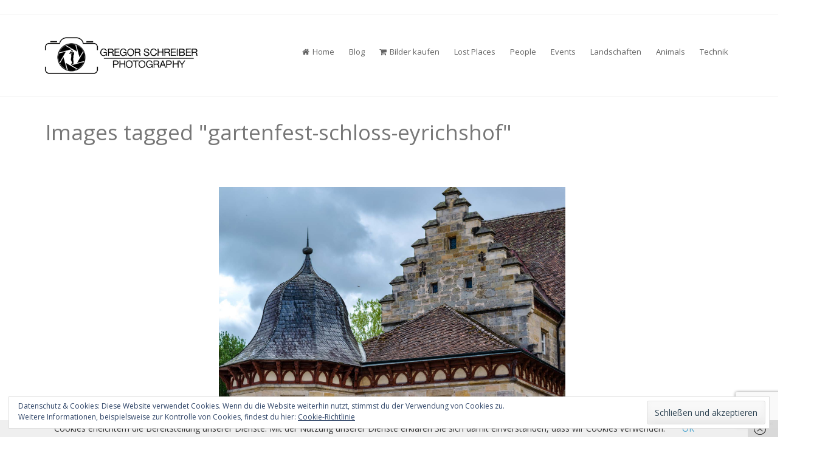

--- FILE ---
content_type: text/html; charset=UTF-8
request_url: https://gsphotos.de/ngg_tag/gartenfest-schloss-eyrichshof/nggallery/slideshow
body_size: 22131
content:
<!DOCTYPE html>
<html dir="ltr" lang="de" prefix="og: https://ogp.me/ns#">
<head>
<meta charset="UTF-8">
<meta name="viewport" content="width=device-width, initial-scale=1">
<link rel="profile" href="http://gmpg.org/xfn/11">
<link rel="pingback" href="https://gsphotos.de/xmlrpc.php">


		<!-- All in One SEO 4.9.3 - aioseo.com -->
	<meta name="robots" content="max-image-preview:large" />
	<link rel="canonical" href="https://gsphotos.de/ngg_tag/gartenfest-schloss-eyrichshof/" />
	<meta name="generator" content="All in One SEO (AIOSEO) 4.9.3" />
		<meta property="og:locale" content="de_DE" />
		<meta property="og:site_name" content="Gregor Schreiber Photography -" />
		<meta property="og:type" content="article" />
		<meta property="og:title" content="Images tagged &quot;gartenfest-schloss-eyrichshof&quot; - Gregor Schreiber Photography" />
		<meta property="og:url" content="https://gsphotos.de/ngg_tag/gartenfest-schloss-eyrichshof/" />
		<meta property="article:published_time" content="2026-01-26T08:04:47+00:00" />
		<meta property="article:modified_time" content="-001-11-30T00:00:00+00:00" />
		<meta name="twitter:card" content="summary_large_image" />
		<meta name="twitter:title" content="Images tagged &quot;gartenfest-schloss-eyrichshof&quot; - Gregor Schreiber Photography" />
		<script type="application/ld+json" class="aioseo-schema">
			{"@context":"https:\/\/schema.org","@graph":[{"@type":"BreadcrumbList","@id":"https:\/\/gsphotos.de\/ngg_tag\/gartenfest-schloss-eyrichshof\/#breadcrumblist","itemListElement":[{"@type":"ListItem","@id":"https:\/\/gsphotos.de#listItem","position":1,"name":"Home","item":"https:\/\/gsphotos.de","nextItem":{"@type":"ListItem","@id":"https:\/\/gsphotos.de\/ngg_tag\/gartenfest-schloss-eyrichshof\/#listItem","name":"Gartenfest Schloss Eyrichshof"}},{"@type":"ListItem","@id":"https:\/\/gsphotos.de\/ngg_tag\/gartenfest-schloss-eyrichshof\/#listItem","position":2,"name":"Gartenfest Schloss Eyrichshof","previousItem":{"@type":"ListItem","@id":"https:\/\/gsphotos.de#listItem","name":"Home"}}]},{"@type":"CollectionPage","@id":"https:\/\/gsphotos.de\/ngg_tag\/gartenfest-schloss-eyrichshof\/#collectionpage","url":"https:\/\/gsphotos.de\/ngg_tag\/gartenfest-schloss-eyrichshof\/","name":"Images tagged \"gartenfest-schloss-eyrichshof\" - Gregor Schreiber Photography","inLanguage":"de-DE","isPartOf":{"@id":"https:\/\/gsphotos.de\/#website"},"breadcrumb":{"@id":"https:\/\/gsphotos.de\/ngg_tag\/gartenfest-schloss-eyrichshof\/#breadcrumblist"}},{"@type":"Organization","@id":"https:\/\/gsphotos.de\/#organization","name":"Gregor Schreiber Photography","url":"https:\/\/gsphotos.de\/"},{"@type":"WebPage","@id":"https:\/\/gsphotos.de\/ngg_tag\/gartenfest-schloss-eyrichshof\/#webpage","url":"https:\/\/gsphotos.de\/ngg_tag\/gartenfest-schloss-eyrichshof\/","name":"Images tagged \"gartenfest-schloss-eyrichshof\" - Gregor Schreiber Photography","inLanguage":"de-DE","isPartOf":{"@id":"https:\/\/gsphotos.de\/#website"},"breadcrumb":{"@id":"https:\/\/gsphotos.de\/ngg_tag\/gartenfest-schloss-eyrichshof\/#breadcrumblist"}},{"@type":"WebSite","@id":"https:\/\/gsphotos.de\/#website","url":"https:\/\/gsphotos.de\/","name":"Gregor Schreiber Photography","inLanguage":"de-DE","publisher":{"@id":"https:\/\/gsphotos.de\/#organization"}}]}
		</script>
		<!-- All in One SEO -->


	<!-- This site is optimized with the Yoast SEO plugin v26.8 - https://yoast.com/product/yoast-seo-wordpress/ -->
	<title>Images tagged &quot;gartenfest-schloss-eyrichshof&quot; - Gregor Schreiber Photography</title>
	<link rel="canonical" href="https://gsphotos.de/ngg_tag/gartenfest-schloss-eyrichshof/" />
	<meta property="og:locale" content="de_DE" />
	<meta property="og:type" content="article" />
	<meta property="og:title" content="Gartenfest Schloss Eyrichshof Archive - Gregor Schreiber Photography" />
	<meta property="og:url" content="https://gsphotos.de/ngg_tag/gartenfest-schloss-eyrichshof/" />
	<meta property="og:site_name" content="Gregor Schreiber Photography" />
	<meta name="twitter:card" content="summary_large_image" />
	<meta name="twitter:site" content="@GS_Photography" />
	<script type="application/ld+json" class="yoast-schema-graph">{"@context":"https://schema.org","@graph":[{"@type":"CollectionPage","@id":"https://gsphotos.de/ngg_tag/gartenfest-schloss-eyrichshof/","url":"https://gsphotos.de/ngg_tag/gartenfest-schloss-eyrichshof/","name":"Gartenfest Schloss Eyrichshof Archive - Gregor Schreiber Photography","isPartOf":{"@id":"https://gsphotos.de/#website"},"breadcrumb":{"@id":"https://gsphotos.de/ngg_tag/gartenfest-schloss-eyrichshof/#breadcrumb"},"inLanguage":"de"},{"@type":"BreadcrumbList","@id":"https://gsphotos.de/ngg_tag/gartenfest-schloss-eyrichshof/#breadcrumb","itemListElement":[{"@type":"ListItem","position":1,"name":"Startseite","item":"https://gsphotos.de/"},{"@type":"ListItem","position":2,"name":"Gartenfest Schloss Eyrichshof"}]},{"@type":"WebSite","@id":"https://gsphotos.de/#website","url":"https://gsphotos.de/","name":"Gregor Schreiber Photography","description":"","potentialAction":[{"@type":"SearchAction","target":{"@type":"EntryPoint","urlTemplate":"https://gsphotos.de/?s={search_term_string}"},"query-input":{"@type":"PropertyValueSpecification","valueRequired":true,"valueName":"search_term_string"}}],"inLanguage":"de"}]}</script>
	<!-- / Yoast SEO plugin. -->


<link rel='dns-prefetch' href='//secure.gravatar.com' />
<link rel='dns-prefetch' href='//stats.wp.com' />
<link rel='dns-prefetch' href='//fonts.googleapis.com' />
<link rel='dns-prefetch' href='//v0.wordpress.com' />
<link rel='dns-prefetch' href='//widgets.wp.com' />
<link rel='dns-prefetch' href='//s0.wp.com' />
<link rel='dns-prefetch' href='//0.gravatar.com' />
<link rel='dns-prefetch' href='//1.gravatar.com' />
<link rel='dns-prefetch' href='//2.gravatar.com' />
<link rel='preconnect' href='//i0.wp.com' />
<link rel="alternate" type="application/rss+xml" title="Gregor Schreiber Photography &raquo; Feed" href="https://gsphotos.de/feed/" />
<link rel="alternate" type="application/rss+xml" title="Gregor Schreiber Photography &raquo; Kommentar-Feed" href="https://gsphotos.de/comments/feed/" />
<link rel="alternate" type="application/rss+xml" title="Gregor Schreiber Photography &raquo; Bilder-Stichwort-Feed für Gartenfest Schloss Eyrichshof" href="https://gsphotos.de/ngg_tag/gartenfest-schloss-eyrichshof/feed/" />
<link rel="alternate" title="oEmbed (JSON)" type="application/json+oembed" href="https://gsphotos.de/wp-json/oembed/1.0/embed?url" />
<link rel="alternate" title="oEmbed (XML)" type="text/xml+oembed" href="https://gsphotos.de/wp-json/oembed/1.0/embed?url&#038;format=xml" />
		<!-- This site uses the Google Analytics by MonsterInsights plugin v9.11.1 - Using Analytics tracking - https://www.monsterinsights.com/ -->
		<!-- Note: MonsterInsights is not currently configured on this site. The site owner needs to authenticate with Google Analytics in the MonsterInsights settings panel. -->
					<!-- No tracking code set -->
				<!-- / Google Analytics by MonsterInsights -->
		<style id='wp-img-auto-sizes-contain-inline-css' type='text/css'>
img:is([sizes=auto i],[sizes^="auto," i]){contain-intrinsic-size:3000px 1500px}
/*# sourceURL=wp-img-auto-sizes-contain-inline-css */
</style>
<link rel='stylesheet' id='kento-like-post-style-css' href='https://gsphotos.de/wp-content/plugins/kento-post-view-counter/css/style.css?ver=6.9' type='text/css' media='all' />
<link rel='stylesheet' id='kento-like-post-date-style-css' href='https://gsphotos.de/wp-content/plugins/kento-post-view-counter/css/jquery-ui.css?ver=6.9' type='text/css' media='all' />
<style id='wp-emoji-styles-inline-css' type='text/css'>

	img.wp-smiley, img.emoji {
		display: inline !important;
		border: none !important;
		box-shadow: none !important;
		height: 1em !important;
		width: 1em !important;
		margin: 0 0.07em !important;
		vertical-align: -0.1em !important;
		background: none !important;
		padding: 0 !important;
	}
/*# sourceURL=wp-emoji-styles-inline-css */
</style>
<style id='wp-block-library-inline-css' type='text/css'>
:root{--wp-block-synced-color:#7a00df;--wp-block-synced-color--rgb:122,0,223;--wp-bound-block-color:var(--wp-block-synced-color);--wp-editor-canvas-background:#ddd;--wp-admin-theme-color:#007cba;--wp-admin-theme-color--rgb:0,124,186;--wp-admin-theme-color-darker-10:#006ba1;--wp-admin-theme-color-darker-10--rgb:0,107,160.5;--wp-admin-theme-color-darker-20:#005a87;--wp-admin-theme-color-darker-20--rgb:0,90,135;--wp-admin-border-width-focus:2px}@media (min-resolution:192dpi){:root{--wp-admin-border-width-focus:1.5px}}.wp-element-button{cursor:pointer}:root .has-very-light-gray-background-color{background-color:#eee}:root .has-very-dark-gray-background-color{background-color:#313131}:root .has-very-light-gray-color{color:#eee}:root .has-very-dark-gray-color{color:#313131}:root .has-vivid-green-cyan-to-vivid-cyan-blue-gradient-background{background:linear-gradient(135deg,#00d084,#0693e3)}:root .has-purple-crush-gradient-background{background:linear-gradient(135deg,#34e2e4,#4721fb 50%,#ab1dfe)}:root .has-hazy-dawn-gradient-background{background:linear-gradient(135deg,#faaca8,#dad0ec)}:root .has-subdued-olive-gradient-background{background:linear-gradient(135deg,#fafae1,#67a671)}:root .has-atomic-cream-gradient-background{background:linear-gradient(135deg,#fdd79a,#004a59)}:root .has-nightshade-gradient-background{background:linear-gradient(135deg,#330968,#31cdcf)}:root .has-midnight-gradient-background{background:linear-gradient(135deg,#020381,#2874fc)}:root{--wp--preset--font-size--normal:16px;--wp--preset--font-size--huge:42px}.has-regular-font-size{font-size:1em}.has-larger-font-size{font-size:2.625em}.has-normal-font-size{font-size:var(--wp--preset--font-size--normal)}.has-huge-font-size{font-size:var(--wp--preset--font-size--huge)}.has-text-align-center{text-align:center}.has-text-align-left{text-align:left}.has-text-align-right{text-align:right}.has-fit-text{white-space:nowrap!important}#end-resizable-editor-section{display:none}.aligncenter{clear:both}.items-justified-left{justify-content:flex-start}.items-justified-center{justify-content:center}.items-justified-right{justify-content:flex-end}.items-justified-space-between{justify-content:space-between}.screen-reader-text{border:0;clip-path:inset(50%);height:1px;margin:-1px;overflow:hidden;padding:0;position:absolute;width:1px;word-wrap:normal!important}.screen-reader-text:focus{background-color:#ddd;clip-path:none;color:#444;display:block;font-size:1em;height:auto;left:5px;line-height:normal;padding:15px 23px 14px;text-decoration:none;top:5px;width:auto;z-index:100000}html :where(.has-border-color){border-style:solid}html :where([style*=border-top-color]){border-top-style:solid}html :where([style*=border-right-color]){border-right-style:solid}html :where([style*=border-bottom-color]){border-bottom-style:solid}html :where([style*=border-left-color]){border-left-style:solid}html :where([style*=border-width]){border-style:solid}html :where([style*=border-top-width]){border-top-style:solid}html :where([style*=border-right-width]){border-right-style:solid}html :where([style*=border-bottom-width]){border-bottom-style:solid}html :where([style*=border-left-width]){border-left-style:solid}html :where(img[class*=wp-image-]){height:auto;max-width:100%}:where(figure){margin:0 0 1em}html :where(.is-position-sticky){--wp-admin--admin-bar--position-offset:var(--wp-admin--admin-bar--height,0px)}@media screen and (max-width:600px){html :where(.is-position-sticky){--wp-admin--admin-bar--position-offset:0px}}

/*# sourceURL=wp-block-library-inline-css */
</style>
<style id='classic-theme-styles-inline-css' type='text/css'>
/*! This file is auto-generated */
.wp-block-button__link{color:#fff;background-color:#32373c;border-radius:9999px;box-shadow:none;text-decoration:none;padding:calc(.667em + 2px) calc(1.333em + 2px);font-size:1.125em}.wp-block-file__button{background:#32373c;color:#fff;text-decoration:none}
/*# sourceURL=/wp-includes/css/classic-themes.min.css */
</style>
<link rel='stylesheet' id='aalb_basics_css-css' href='https://gsphotos.de/wp-content/plugins/amazon-associates-link-builder/css/aalb_basics.css?ver=1.9.3' type='text/css' media='all' />
<link rel='stylesheet' id='contact-form-7-css' href='https://gsphotos.de/wp-content/plugins/contact-form-7/includes/css/styles.css?ver=6.1.4' type='text/css' media='all' />
<link rel='stylesheet' id='ngg_trigger_buttons-css' href='https://gsphotos.de/wp-content/plugins/nextgen-gallery/static/GalleryDisplay/trigger_buttons.css?ver=4.0.4' type='text/css' media='all' />
<link rel='stylesheet' id='fancybox-0-css' href='https://gsphotos.de/wp-content/plugins/nextgen-gallery/static/Lightbox/fancybox/jquery.fancybox-1.3.4.css?ver=4.0.4' type='text/css' media='all' />
<link rel='stylesheet' id='fontawesome_v4_shim_style-css' href='https://gsphotos.de/wp-content/plugins/nextgen-gallery/static/FontAwesome/css/v4-shims.min.css?ver=6.9' type='text/css' media='all' />
<link rel='stylesheet' id='fontawesome-css' href='https://gsphotos.de/wp-content/plugins/nextgen-gallery/static/FontAwesome/css/all.min.css?ver=6.9' type='text/css' media='all' />
<link rel='stylesheet' id='nextgen_pagination_style-css' href='https://gsphotos.de/wp-content/plugins/nextgen-gallery/static/GalleryDisplay/pagination_style.css?ver=4.0.4' type='text/css' media='all' />
<link rel='stylesheet' id='nextgen_basic_thumbnails_style-css' href='https://gsphotos.de/wp-content/plugins/nextgen-gallery/static/Thumbnails/nextgen_basic_thumbnails.css?ver=4.0.4' type='text/css' media='all' />
<link rel='stylesheet' id='ngg_basic_slideshow_style-css' href='https://gsphotos.de/wp-content/plugins/nextgen-gallery/static/Slideshow/ngg_basic_slideshow.css?ver=4.0.4' type='text/css' media='all' />
<link rel='stylesheet' id='ngg_slick_slideshow_style-css' href='https://gsphotos.de/wp-content/plugins/nextgen-gallery/static/Slideshow/slick/slick.css?ver=4.0.4' type='text/css' media='all' />
<link rel='stylesheet' id='ngg_slick_slideshow_theme-css' href='https://gsphotos.de/wp-content/plugins/nextgen-gallery/static/Slideshow/slick/slick-theme.css?ver=4.0.4' type='text/css' media='all' />
<link rel='stylesheet' id='photocrati-image_protection-css-css' href='https://gsphotos.de/wp-content/plugins/nextgen-gallery-plus/modules/image_protection/static/custom.css?ver=6.9' type='text/css' media='all' />
<link rel='stylesheet' id='responsive-lightbox-swipebox-css' href='https://gsphotos.de/wp-content/plugins/responsive-lightbox/assets/swipebox/swipebox.min.css?ver=1.5.2' type='text/css' media='all' />
<link rel='stylesheet' id='seller-style-css' href='https://gsphotos.de/wp-content/themes/seller-pro/style.css?ver=6.9' type='text/css' media='all' />
<link rel='stylesheet' id='seller-title-font-css' href='//fonts.googleapis.com/css?family=Lato%3A100%2C300%2C400%2C700&#038;ver=6.9' type='text/css' media='all' />
<link rel='stylesheet' id='seller-body-font-css' href='//fonts.googleapis.com/css?family=Open+Sans%3A100%2C300%2C400%2C700&#038;ver=6.9' type='text/css' media='all' />
<link rel='stylesheet' id='seller-fontawesome-style-css' href='https://gsphotos.de/wp-content/themes/seller-pro/assets/font-awesome/css/font-awesome.min.css?ver=6.9' type='text/css' media='all' />
<link rel='stylesheet' id='seller-bootstrap-style-css' href='https://gsphotos.de/wp-content/themes/seller-pro/assets/bootstrap/css/bootstrap.min.css?ver=6.9' type='text/css' media='all' />
<link rel='stylesheet' id='seller-fleximage-style-css' href='https://gsphotos.de/wp-content/themes/seller-pro/assets/css/jquery.flex-images.css?ver=6.9' type='text/css' media='all' />
<link rel='stylesheet' id='seller-hover-style-css' href='https://gsphotos.de/wp-content/themes/seller-pro/assets/css/hover.min.css?ver=6.9' type='text/css' media='all' />
<link rel='stylesheet' id='seller-slicknav-css' href='https://gsphotos.de/wp-content/themes/seller-pro/assets/css/slicknav.css?ver=6.9' type='text/css' media='all' />
<link rel='stylesheet' id='seller-swiperslider-style-css' href='https://gsphotos.de/wp-content/themes/seller-pro/assets/css/swiper.min.css?ver=6.9' type='text/css' media='all' />
<link rel='stylesheet' id='seller-main-theme-style-css' href='https://gsphotos.de/wp-content/themes/seller-pro/assets/css/default.css?ver=1493218659' type='text/css' media='all' />
<link rel='stylesheet' id='jetpack_likes-css' href='https://gsphotos.de/wp-content/plugins/jetpack/modules/likes/style.css?ver=15.4' type='text/css' media='all' />
<style id='jetpack_facebook_likebox-inline-css' type='text/css'>
.widget_facebook_likebox {
	overflow: hidden;
}

/*# sourceURL=https://gsphotos.de/wp-content/plugins/jetpack/modules/widgets/facebook-likebox/style.css */
</style>
<script type="text/javascript" src="https://gsphotos.de/wp-includes/js/jquery/jquery.min.js?ver=3.7.1" id="jquery-core-js"></script>
<script type="text/javascript" src="https://gsphotos.de/wp-includes/js/jquery/jquery-migrate.min.js?ver=3.4.1" id="jquery-migrate-js"></script>
<script type="text/javascript" id="kento_pvc_js-js-extra">
/* <![CDATA[ */
var kento_pvc_ajax = {"kento_pvc_ajaxurl":"https://gsphotos.de/wp-admin/admin-ajax.php"};
//# sourceURL=kento_pvc_js-js-extra
/* ]]> */
</script>
<script type="text/javascript" src="https://gsphotos.de/wp-content/plugins/kento-post-view-counter/js/kento-pvc.js?ver=6.9" id="kento_pvc_js-js"></script>
<script type="text/javascript" src="https://gsphotos.de/wp-content/plugins/kento-post-view-counter/js/google-chart-jsapi.js?ver=6.9" id="google-chart-jsapi-js"></script>
<script type="text/javascript" id="photocrati_ajax-js-extra">
/* <![CDATA[ */
var photocrati_ajax = {"url":"https://gsphotos.de/index.php?photocrati_ajax=1","rest_url":"https://gsphotos.de/wp-json/","wp_home_url":"https://gsphotos.de","wp_site_url":"https://gsphotos.de","wp_root_url":"https://gsphotos.de","wp_plugins_url":"https://gsphotos.de/wp-content/plugins","wp_content_url":"https://gsphotos.de/wp-content","wp_includes_url":"https://gsphotos.de/wp-includes/","ngg_param_slug":"nggallery","rest_nonce":"2e91d291a5"};
//# sourceURL=photocrati_ajax-js-extra
/* ]]> */
</script>
<script type="text/javascript" src="https://gsphotos.de/wp-content/plugins/nextgen-gallery/static/Legacy/ajax.min.js?ver=4.0.4" id="photocrati_ajax-js"></script>
<script type="text/javascript" src="https://gsphotos.de/wp-content/plugins/nextgen-gallery/static/FontAwesome/js/v4-shims.min.js?ver=5.3.1" id="fontawesome_v4_shim-js"></script>
<script type="text/javascript" defer crossorigin="anonymous" data-auto-replace-svg="false" data-keep-original-source="false" data-search-pseudo-elements src="https://gsphotos.de/wp-content/plugins/nextgen-gallery/static/FontAwesome/js/all.min.js?ver=5.3.1" id="fontawesome-js"></script>
<script type="text/javascript" src="https://gsphotos.de/wp-content/plugins/nextgen-gallery-plus/modules/picturefill/static/picturefill.min.js?ver=3.0.2" id="picturefill-js"></script>
<script type="text/javascript" src="https://gsphotos.de/wp-content/plugins/nextgen-gallery/static/Thumbnails/nextgen_basic_thumbnails.js?ver=4.0.4" id="nextgen_basic_thumbnails_script-js"></script>
<script type="text/javascript" src="https://gsphotos.de/wp-content/plugins/nextgen-gallery/static/Slideshow/slick/slick-1.8.0-modded.js?ver=4.0.4" id="ngg_slick-js"></script>
<script type="text/javascript" src="https://gsphotos.de/wp-content/plugins/nextgen-gallery-plus/modules/image_protection/static/pressure.js?ver=6.9" id="pressure-js"></script>
<script type="text/javascript" id="photocrati-image_protection-js-js-extra">
/* <![CDATA[ */
var photocrati_image_protection_global = {"enabled":"0"};
//# sourceURL=photocrati-image_protection-js-js-extra
/* ]]> */
</script>
<script type="text/javascript" src="https://gsphotos.de/wp-content/plugins/nextgen-gallery-plus/modules/image_protection/static/custom.js?ver=6.9" id="photocrati-image_protection-js-js"></script>
<script type="text/javascript" src="https://gsphotos.de/wp-content/plugins/responsive-lightbox/assets/dompurify/purify.min.js?ver=3.3.1" id="dompurify-js"></script>
<script type="text/javascript" id="responsive-lightbox-sanitizer-js-before">
/* <![CDATA[ */
window.RLG = window.RLG || {}; window.RLG.sanitizeAllowedHosts = ["youtube.com","www.youtube.com","youtu.be","vimeo.com","player.vimeo.com"];
//# sourceURL=responsive-lightbox-sanitizer-js-before
/* ]]> */
</script>
<script type="text/javascript" src="https://gsphotos.de/wp-content/plugins/responsive-lightbox/js/sanitizer.js?ver=2.6.1" id="responsive-lightbox-sanitizer-js"></script>
<script type="text/javascript" src="https://gsphotos.de/wp-content/plugins/responsive-lightbox/assets/swipebox/jquery.swipebox.min.js?ver=1.5.2" id="responsive-lightbox-swipebox-js"></script>
<script type="text/javascript" src="https://gsphotos.de/wp-includes/js/underscore.min.js?ver=1.13.7" id="underscore-js"></script>
<script type="text/javascript" src="https://gsphotos.de/wp-content/plugins/responsive-lightbox/assets/infinitescroll/infinite-scroll.pkgd.min.js?ver=4.0.1" id="responsive-lightbox-infinite-scroll-js"></script>
<script type="text/javascript" id="responsive-lightbox-js-before">
/* <![CDATA[ */
var rlArgs = {"script":"swipebox","selector":"lightbox","customEvents":"","activeGalleries":true,"animation":true,"hideCloseButtonOnMobile":false,"removeBarsOnMobile":false,"hideBars":true,"hideBarsDelay":5000,"videoMaxWidth":1080,"useSVG":true,"loopAtEnd":false,"woocommerce_gallery":false,"ajaxurl":"https:\/\/gsphotos.de\/wp-admin\/admin-ajax.php","nonce":"959d04507a","preview":false,"postId":0,"scriptExtension":false};

//# sourceURL=responsive-lightbox-js-before
/* ]]> */
</script>
<script type="text/javascript" src="https://gsphotos.de/wp-content/plugins/responsive-lightbox/js/front.js?ver=2.6.1" id="responsive-lightbox-js"></script>
<script type="text/javascript" src="https://gsphotos.de/wp-content/themes/seller-pro/js/external.js?ver=20120206" id="seller-externaljs-js"></script>
<script type="text/javascript" id="seller-custom-js-js-extra">
/* <![CDATA[ */
var slider_object = {"speed":"500","autoplay":"5000","effect":"fade"};
//# sourceURL=seller-custom-js-js-extra
/* ]]> */
</script>
<script type="text/javascript" src="https://gsphotos.de/wp-content/themes/seller-pro/js/custom.js" id="seller-custom-js-js"></script>
<link rel="https://api.w.org/" href="https://gsphotos.de/wp-json/" /><link rel="alternate" title="JSON" type="application/json" href="https://gsphotos.de/wp-json/wp/v2/posts/0" /><link rel="EditURI" type="application/rsd+xml" title="RSD" href="https://gsphotos.de/xmlrpc.php?rsd" />
<meta name="generator" content="WordPress 6.9" />
	<style>img#wpstats{display:none}</style>
		<link id='MediaRSS' rel='alternate' type='application/rss+xml' title='NextGEN Gallery RSS Feed' href='https://gsphotos.de/wp-content/plugins/nextgen-gallery/src/Legacy/xml/media-rss.php' />
<link rel='shortcut icon' href='https://gsphotos.de/wp-content/uploads/2017/01/Favicon-Neu.png' /><link rel='apple-touch-icon' href='https://gsphotos.de/wp-content/uploads/2017/01/Favicon-Neu.png'><style id='custom-css-mods'>#site-navigation ul li a { padding: 16px 12px; }#masthead #site-logo img { transform-origin: left; }#masthead h1.site-title { font-size: px; }.site-description { color: #FFFFFF; }#masthead .site-branding #text-title-desc { display: none; }.woocommerce ul.products li.product { width: 30.75%; }#masthead #site-logo img { transform: scale(1); -webkit-transform: scale(1); -moz-transform: scale(1); -ms-transform: scale(1); }</style><link rel='stylesheet' id='eu-cookie-law-style-css' href='https://gsphotos.de/wp-content/plugins/jetpack/modules/widgets/eu-cookie-law/style.css?ver=15.4' type='text/css' media='all' />
<style id='global-styles-inline-css' type='text/css'>
:root{--wp--preset--aspect-ratio--square: 1;--wp--preset--aspect-ratio--4-3: 4/3;--wp--preset--aspect-ratio--3-4: 3/4;--wp--preset--aspect-ratio--3-2: 3/2;--wp--preset--aspect-ratio--2-3: 2/3;--wp--preset--aspect-ratio--16-9: 16/9;--wp--preset--aspect-ratio--9-16: 9/16;--wp--preset--color--black: #000000;--wp--preset--color--cyan-bluish-gray: #abb8c3;--wp--preset--color--white: #ffffff;--wp--preset--color--pale-pink: #f78da7;--wp--preset--color--vivid-red: #cf2e2e;--wp--preset--color--luminous-vivid-orange: #ff6900;--wp--preset--color--luminous-vivid-amber: #fcb900;--wp--preset--color--light-green-cyan: #7bdcb5;--wp--preset--color--vivid-green-cyan: #00d084;--wp--preset--color--pale-cyan-blue: #8ed1fc;--wp--preset--color--vivid-cyan-blue: #0693e3;--wp--preset--color--vivid-purple: #9b51e0;--wp--preset--gradient--vivid-cyan-blue-to-vivid-purple: linear-gradient(135deg,rgb(6,147,227) 0%,rgb(155,81,224) 100%);--wp--preset--gradient--light-green-cyan-to-vivid-green-cyan: linear-gradient(135deg,rgb(122,220,180) 0%,rgb(0,208,130) 100%);--wp--preset--gradient--luminous-vivid-amber-to-luminous-vivid-orange: linear-gradient(135deg,rgb(252,185,0) 0%,rgb(255,105,0) 100%);--wp--preset--gradient--luminous-vivid-orange-to-vivid-red: linear-gradient(135deg,rgb(255,105,0) 0%,rgb(207,46,46) 100%);--wp--preset--gradient--very-light-gray-to-cyan-bluish-gray: linear-gradient(135deg,rgb(238,238,238) 0%,rgb(169,184,195) 100%);--wp--preset--gradient--cool-to-warm-spectrum: linear-gradient(135deg,rgb(74,234,220) 0%,rgb(151,120,209) 20%,rgb(207,42,186) 40%,rgb(238,44,130) 60%,rgb(251,105,98) 80%,rgb(254,248,76) 100%);--wp--preset--gradient--blush-light-purple: linear-gradient(135deg,rgb(255,206,236) 0%,rgb(152,150,240) 100%);--wp--preset--gradient--blush-bordeaux: linear-gradient(135deg,rgb(254,205,165) 0%,rgb(254,45,45) 50%,rgb(107,0,62) 100%);--wp--preset--gradient--luminous-dusk: linear-gradient(135deg,rgb(255,203,112) 0%,rgb(199,81,192) 50%,rgb(65,88,208) 100%);--wp--preset--gradient--pale-ocean: linear-gradient(135deg,rgb(255,245,203) 0%,rgb(182,227,212) 50%,rgb(51,167,181) 100%);--wp--preset--gradient--electric-grass: linear-gradient(135deg,rgb(202,248,128) 0%,rgb(113,206,126) 100%);--wp--preset--gradient--midnight: linear-gradient(135deg,rgb(2,3,129) 0%,rgb(40,116,252) 100%);--wp--preset--font-size--small: 13px;--wp--preset--font-size--medium: 20px;--wp--preset--font-size--large: 36px;--wp--preset--font-size--x-large: 42px;--wp--preset--spacing--20: 0.44rem;--wp--preset--spacing--30: 0.67rem;--wp--preset--spacing--40: 1rem;--wp--preset--spacing--50: 1.5rem;--wp--preset--spacing--60: 2.25rem;--wp--preset--spacing--70: 3.38rem;--wp--preset--spacing--80: 5.06rem;--wp--preset--shadow--natural: 6px 6px 9px rgba(0, 0, 0, 0.2);--wp--preset--shadow--deep: 12px 12px 50px rgba(0, 0, 0, 0.4);--wp--preset--shadow--sharp: 6px 6px 0px rgba(0, 0, 0, 0.2);--wp--preset--shadow--outlined: 6px 6px 0px -3px rgb(255, 255, 255), 6px 6px rgb(0, 0, 0);--wp--preset--shadow--crisp: 6px 6px 0px rgb(0, 0, 0);}:where(.is-layout-flex){gap: 0.5em;}:where(.is-layout-grid){gap: 0.5em;}body .is-layout-flex{display: flex;}.is-layout-flex{flex-wrap: wrap;align-items: center;}.is-layout-flex > :is(*, div){margin: 0;}body .is-layout-grid{display: grid;}.is-layout-grid > :is(*, div){margin: 0;}:where(.wp-block-columns.is-layout-flex){gap: 2em;}:where(.wp-block-columns.is-layout-grid){gap: 2em;}:where(.wp-block-post-template.is-layout-flex){gap: 1.25em;}:where(.wp-block-post-template.is-layout-grid){gap: 1.25em;}.has-black-color{color: var(--wp--preset--color--black) !important;}.has-cyan-bluish-gray-color{color: var(--wp--preset--color--cyan-bluish-gray) !important;}.has-white-color{color: var(--wp--preset--color--white) !important;}.has-pale-pink-color{color: var(--wp--preset--color--pale-pink) !important;}.has-vivid-red-color{color: var(--wp--preset--color--vivid-red) !important;}.has-luminous-vivid-orange-color{color: var(--wp--preset--color--luminous-vivid-orange) !important;}.has-luminous-vivid-amber-color{color: var(--wp--preset--color--luminous-vivid-amber) !important;}.has-light-green-cyan-color{color: var(--wp--preset--color--light-green-cyan) !important;}.has-vivid-green-cyan-color{color: var(--wp--preset--color--vivid-green-cyan) !important;}.has-pale-cyan-blue-color{color: var(--wp--preset--color--pale-cyan-blue) !important;}.has-vivid-cyan-blue-color{color: var(--wp--preset--color--vivid-cyan-blue) !important;}.has-vivid-purple-color{color: var(--wp--preset--color--vivid-purple) !important;}.has-black-background-color{background-color: var(--wp--preset--color--black) !important;}.has-cyan-bluish-gray-background-color{background-color: var(--wp--preset--color--cyan-bluish-gray) !important;}.has-white-background-color{background-color: var(--wp--preset--color--white) !important;}.has-pale-pink-background-color{background-color: var(--wp--preset--color--pale-pink) !important;}.has-vivid-red-background-color{background-color: var(--wp--preset--color--vivid-red) !important;}.has-luminous-vivid-orange-background-color{background-color: var(--wp--preset--color--luminous-vivid-orange) !important;}.has-luminous-vivid-amber-background-color{background-color: var(--wp--preset--color--luminous-vivid-amber) !important;}.has-light-green-cyan-background-color{background-color: var(--wp--preset--color--light-green-cyan) !important;}.has-vivid-green-cyan-background-color{background-color: var(--wp--preset--color--vivid-green-cyan) !important;}.has-pale-cyan-blue-background-color{background-color: var(--wp--preset--color--pale-cyan-blue) !important;}.has-vivid-cyan-blue-background-color{background-color: var(--wp--preset--color--vivid-cyan-blue) !important;}.has-vivid-purple-background-color{background-color: var(--wp--preset--color--vivid-purple) !important;}.has-black-border-color{border-color: var(--wp--preset--color--black) !important;}.has-cyan-bluish-gray-border-color{border-color: var(--wp--preset--color--cyan-bluish-gray) !important;}.has-white-border-color{border-color: var(--wp--preset--color--white) !important;}.has-pale-pink-border-color{border-color: var(--wp--preset--color--pale-pink) !important;}.has-vivid-red-border-color{border-color: var(--wp--preset--color--vivid-red) !important;}.has-luminous-vivid-orange-border-color{border-color: var(--wp--preset--color--luminous-vivid-orange) !important;}.has-luminous-vivid-amber-border-color{border-color: var(--wp--preset--color--luminous-vivid-amber) !important;}.has-light-green-cyan-border-color{border-color: var(--wp--preset--color--light-green-cyan) !important;}.has-vivid-green-cyan-border-color{border-color: var(--wp--preset--color--vivid-green-cyan) !important;}.has-pale-cyan-blue-border-color{border-color: var(--wp--preset--color--pale-cyan-blue) !important;}.has-vivid-cyan-blue-border-color{border-color: var(--wp--preset--color--vivid-cyan-blue) !important;}.has-vivid-purple-border-color{border-color: var(--wp--preset--color--vivid-purple) !important;}.has-vivid-cyan-blue-to-vivid-purple-gradient-background{background: var(--wp--preset--gradient--vivid-cyan-blue-to-vivid-purple) !important;}.has-light-green-cyan-to-vivid-green-cyan-gradient-background{background: var(--wp--preset--gradient--light-green-cyan-to-vivid-green-cyan) !important;}.has-luminous-vivid-amber-to-luminous-vivid-orange-gradient-background{background: var(--wp--preset--gradient--luminous-vivid-amber-to-luminous-vivid-orange) !important;}.has-luminous-vivid-orange-to-vivid-red-gradient-background{background: var(--wp--preset--gradient--luminous-vivid-orange-to-vivid-red) !important;}.has-very-light-gray-to-cyan-bluish-gray-gradient-background{background: var(--wp--preset--gradient--very-light-gray-to-cyan-bluish-gray) !important;}.has-cool-to-warm-spectrum-gradient-background{background: var(--wp--preset--gradient--cool-to-warm-spectrum) !important;}.has-blush-light-purple-gradient-background{background: var(--wp--preset--gradient--blush-light-purple) !important;}.has-blush-bordeaux-gradient-background{background: var(--wp--preset--gradient--blush-bordeaux) !important;}.has-luminous-dusk-gradient-background{background: var(--wp--preset--gradient--luminous-dusk) !important;}.has-pale-ocean-gradient-background{background: var(--wp--preset--gradient--pale-ocean) !important;}.has-electric-grass-gradient-background{background: var(--wp--preset--gradient--electric-grass) !important;}.has-midnight-gradient-background{background: var(--wp--preset--gradient--midnight) !important;}.has-small-font-size{font-size: var(--wp--preset--font-size--small) !important;}.has-medium-font-size{font-size: var(--wp--preset--font-size--medium) !important;}.has-large-font-size{font-size: var(--wp--preset--font-size--large) !important;}.has-x-large-font-size{font-size: var(--wp--preset--font-size--x-large) !important;}
/*# sourceURL=global-styles-inline-css */
</style>
</head>

<body class="wp-singular -template-default page page-id- page-parent wp-theme-seller-pro">
<div id="page" class="hfeed site">
	<a class="skip-link screen-reader-text" href="#content">Skip to content</a>
	<div id="jumbosearch">
		<span class="fa fa-remove closeicon"></span>
		<div class="form">
			<form role="search" method="get" class="search-form" action="https://gsphotos.de/">
				<label>
					<span class="screen-reader-text">Suche nach:</span>
					<input type="search" class="search-field" placeholder="Suchen …" value="" name="s" />
				</label>
				<input type="submit" class="search-submit" value="Suchen" />
			</form>		</div>
	</div>	
	
	<div id="top-bar">
		<div class="container">
			<div id="email_phone">
											</div>	
			
			<div class="social-icons">
					 
			</div>
			
					</div>
	</div>
	
	<header id="masthead" class="site-header seller" role="banner">
		<div class="container masthead-container">
			<div class="site-branding">
								<div id="site-logo">
					<a href="https://gsphotos.de/"><img src="https://gsphotos.de/wp-content/uploads/2017/10/Neues-Logo-Hauptseite.png"></a>
				</div>
								<div id="text-title-desc">
				<h1 class="site-title title-font"><a href="https://gsphotos.de/" rel="home">Gregor Schreiber Photography</a></h1>
				<h2 class="site-description"></h2>
				</div>
			</div>	
			
			<nav id="site-navigation" class="main-navigation" role="navigation">
	<div class="container">
				<div class="menu-oben-container"><ul id="menu-oben" class="menu"><li id="menu-item-10423" class="menu-item menu-item-type-custom menu-item-object-custom"><a href="https://www.gsphotos.de"> <i class="fa fa-home"></i>Home</a></li>
<li id="menu-item-1008" class="menu-item menu-item-type-post_type menu-item-object-page"><a href="https://gsphotos.de/blog/"></i>Blog</a></li>
<li id="menu-item-10353" class="menu-item menu-item-type-custom menu-item-object-custom"><a href="https://www.pictrs.com/gsphotos/"> <i class="fa fa-shopping-cart"></i>Bilder kaufen</a></li>
<li id="menu-item-10537" class="menu-item menu-item-type-post_type menu-item-object-page menu-item-has-children"><a href="https://gsphotos.de/lost-places/"></i>Lost Places</a>
<ul class="sub-menu">
	<li id="menu-item-10988" class="menu-item menu-item-type-post_type menu-item-object-page"><a href="https://gsphotos.de/lost-places-bayern/"></i>Bayern</a></li>
	<li id="menu-item-10985" class="menu-item menu-item-type-post_type menu-item-object-page"><a href="https://gsphotos.de/lost-places-brandenburg-berlin/"></i>Brandenburg / Berlin</a></li>
	<li id="menu-item-10986" class="menu-item menu-item-type-post_type menu-item-object-page"><a href="https://gsphotos.de/lost-places-sachsen/"></i>Sachsen</a></li>
	<li id="menu-item-11169" class="menu-item menu-item-type-post_type menu-item-object-page"><a href="https://gsphotos.de/lost-places-sachsen-anhalt/"></i>Sachsen-Anhalt</a></li>
	<li id="menu-item-10987" class="menu-item menu-item-type-post_type menu-item-object-page"><a href="https://gsphotos.de/lost-places-thueringen/"></i>Thüringen</a></li>
</ul>
</li>
<li id="menu-item-10540" class="menu-item menu-item-type-post_type menu-item-object-page menu-item-has-children"><a href="https://gsphotos.de/people-fotografie/"></i>People</a>
<ul class="sub-menu">
	<li id="menu-item-9614" class="menu-item menu-item-type-post_type menu-item-object-post"><a href="https://gsphotos.de/bodypainting-geisha/"></i>Bodypainting Geisha</a></li>
	<li id="menu-item-9615" class="menu-item menu-item-type-post_type menu-item-object-post"><a href="https://gsphotos.de/familien-herbstshooting-im-wald/"></i>Familien Herbstshooting im Wald</a></li>
	<li id="menu-item-11465" class="menu-item menu-item-type-post_type menu-item-object-post"><a href="https://gsphotos.de/freundinnen-shooting-sandra-sonja/"></i>Freundinnen Shooting Sandra &#038; Sonja</a></li>
	<li id="menu-item-1017" class="menu-item menu-item-type-post_type menu-item-object-post"><a href="https://gsphotos.de/hochzeit-birgit-paul/"></i>Hochzeit von Birgit &#038; Paul</a></li>
</ul>
</li>
<li id="menu-item-10558" class="menu-item menu-item-type-post_type menu-item-object-page menu-item-has-children"><a href="https://gsphotos.de/events/"></i>Events</a>
<ul class="sub-menu">
	<li id="menu-item-14233" class="menu-item menu-item-type-post_type menu-item-object-page menu-item-has-children"><a href="https://gsphotos.de/events-2018/"></i>2018</a>
	<ul class="sub-menu">
		<li id="menu-item-14234" class="menu-item menu-item-type-post_type menu-item-object-post"><a href="https://gsphotos.de/crana-historica-2018/"></i>Crana Historica 2018</a></li>
		<li id="menu-item-14235" class="menu-item menu-item-type-post_type menu-item-object-post"><a href="https://gsphotos.de/kronach-leuchtet-2018/"></i>Kronach leuchtet 2018</a></li>
	</ul>
</li>
	<li id="menu-item-12522" class="menu-item menu-item-type-post_type menu-item-object-page menu-item-has-children"><a href="https://gsphotos.de/events-2017/"></i>2017</a>
	<ul class="sub-menu">
		<li id="menu-item-12523" class="menu-item menu-item-type-post_type menu-item-object-post"><a href="https://gsphotos.de/kronach-leuchtet-2017/"></i>Kronach leuchtet 2017</a></li>
	</ul>
</li>
	<li id="menu-item-10556" class="menu-item menu-item-type-post_type menu-item-object-page menu-item-has-children"><a href="https://gsphotos.de/events-2016/"></i>2016</a>
	<ul class="sub-menu">
		<li id="menu-item-9162" class="menu-item menu-item-type-post_type menu-item-object-post"><a href="https://gsphotos.de/berlin-leuchtet-2016/"></i>Berlin leuchtet 2016</a></li>
		<li id="menu-item-7965" class="menu-item menu-item-type-post_type menu-item-object-post"><a href="https://gsphotos.de/crana-historica-2016/"></i>Crana Historica 2016</a></li>
		<li id="menu-item-7966" class="menu-item menu-item-type-post_type menu-item-object-post"><a href="https://gsphotos.de/fraenkisches-gartenfest/"></i>Das Fränkische Gartenfest</a></li>
		<li id="menu-item-9021" class="menu-item menu-item-type-post_type menu-item-object-post"><a href="https://gsphotos.de/festival-of-lights-2016/"></i>Festival of Lights 2016</a></li>
		<li id="menu-item-7967" class="menu-item menu-item-type-post_type menu-item-object-post"><a href="https://gsphotos.de/feuerwerk-kronacher-freischiessen-2016/"></i>Feuerwerk Kronacher Freischießen 2016</a></li>
		<li id="menu-item-7968" class="menu-item menu-item-type-post_type menu-item-object-post"><a href="https://gsphotos.de/gartenfest-schloss-eyrichshof/"></i>Gartenfest Schloss Eyrichshof</a></li>
		<li id="menu-item-7969" class="menu-item menu-item-type-post_type menu-item-object-post"><a href="https://gsphotos.de/kronach-leuchtet-2016/"></i>Kronach leuchtet 2016</a></li>
		<li id="menu-item-7970" class="menu-item menu-item-type-post_type menu-item-object-post"><a href="https://gsphotos.de/kuchlbauer-erlebniswelt/"></i>Kuchlbauer Erlebniswelt</a></li>
		<li id="menu-item-7972" class="menu-item menu-item-type-post_type menu-item-object-post"><a href="https://gsphotos.de/mittelaltermarkt-kulmbach/"></i>Mittelaltermarkt Kulmbach</a></li>
		<li id="menu-item-7971" class="menu-item menu-item-type-post_type menu-item-object-post menu-item-has-children"><a href="https://gsphotos.de/landesgartenschau-bayreuth/"></i>Landesgartenschau Bayreuth</a>
		<ul class="sub-menu">
			<li id="menu-item-8178" class="menu-item menu-item-type-post_type menu-item-object-post"><a href="https://gsphotos.de/barocke-pastorale-rokoko-pastell-und-minimal-art/"></i>Barocke Pastorale, Rokoko-Pastell und Minimal-Art</a></li>
			<li id="menu-item-8110" class="menu-item menu-item-type-post_type menu-item-object-post"><a href="https://gsphotos.de/klangrausch-medley-aus-hopfen-und-malz/"></i>Klangrausch-Medley aus Hopfen und Malz</a></li>
		</ul>
</li>
		<li id="menu-item-7973" class="menu-item menu-item-type-post_type menu-item-object-post"><a href="https://gsphotos.de/ostermarkt-thurnau/"></i>Ostermarkt Thurnau</a></li>
		<li id="menu-item-7974" class="menu-item menu-item-type-post_type menu-item-object-post"><a href="https://gsphotos.de/sommernachtsfest-gaertenroth-2016/"></i>Sommernachtsfest Gärtenroth 2016</a></li>
		<li id="menu-item-7975" class="menu-item menu-item-type-post_type menu-item-object-post"><a href="https://gsphotos.de/volksfest-bayreuth/"></i>Volksfest Bayreuth 2016</a></li>
	</ul>
</li>
	<li id="menu-item-10567" class="menu-item menu-item-type-post_type menu-item-object-page menu-item-has-children"><a href="https://gsphotos.de/events-2015/"></i>2015</a>
	<ul class="sub-menu">
		<li id="menu-item-7976" class="menu-item menu-item-type-post_type menu-item-object-post"><a href="https://gsphotos.de/winter-weinacht-sommerach/"></i>Winter Wei(h)nacht Sommerach</a></li>
	</ul>
</li>
</ul>
</li>
<li id="menu-item-10548" class="menu-item menu-item-type-post_type menu-item-object-page menu-item-has-children"><a href="https://gsphotos.de/landschaften/"></i>Landschaften</a>
<ul class="sub-menu">
	<li id="menu-item-12115" class="menu-item menu-item-type-post_type menu-item-object-post"><a href="https://gsphotos.de/herbst-impressionen-2017/"></i>Herbst Impressionen 2017</a></li>
	<li id="menu-item-9208" class="menu-item menu-item-type-post_type menu-item-object-post"><a href="https://gsphotos.de/goldener-herbst/"></i>Goldener Herbst</a></li>
	<li id="menu-item-9296" class="menu-item menu-item-type-post_type menu-item-object-post"><a href="https://gsphotos.de/herbst-impressionen-weingut-braun-volkach/"></i>Herbst Impressionen – Weingut Braun Volkach</a></li>
	<li id="menu-item-7576" class="menu-item menu-item-type-post_type menu-item-object-post"><a href="https://gsphotos.de/landshuter-huettenrunde/"></i>Landshuter Hüttenrunde</a></li>
	<li id="menu-item-998" class="menu-item menu-item-type-post_type menu-item-object-post"><a href="https://gsphotos.de/mainwehr-in-maineck/"></i>Mainwehr in Maineck</a></li>
	<li id="menu-item-1016" class="menu-item menu-item-type-post_type menu-item-object-post"><a href="https://gsphotos.de/miniaturglaswelt/"></i>Miniaturglaswelt</a></li>
	<li id="menu-item-10240" class="menu-item menu-item-type-post_type menu-item-object-post"><a href="https://gsphotos.de/pottenstein-sieben-koenige-lichterfest-2017/"></i>Pottenstein – Sieben Könige / Lichterfest 2017</a></li>
	<li id="menu-item-999" class="menu-item menu-item-type-post_type menu-item-object-post"><a href="https://gsphotos.de/rothwind-sonnenblumen/"></i>Rothwind Sonnenblumen</a></li>
	<li id="menu-item-971" class="menu-item menu-item-type-post_type menu-item-object-post"><a href="https://gsphotos.de/rund-um-gaertenroth/"></i>Rund um Gärtenroth</a></li>
	<li id="menu-item-10288" class="menu-item menu-item-type-post_type menu-item-object-post"><a href="https://gsphotos.de/teufelshoehle-pottenstein/"></i>Teufelshöhle Pottenstein</a></li>
	<li id="menu-item-12064" class="menu-item menu-item-type-post_type menu-item-object-post"><a href="https://gsphotos.de/trojmiasto-dreistadt-gdingen-sopot-danzig/"></i>Trójmiasto – Dreistadt | Gdingen, Sopot &#038; Danzig</a></li>
	<li id="menu-item-10352" class="menu-item menu-item-type-post_type menu-item-object-post"><a href="https://gsphotos.de/winter-wonderland/"></i>Winter Wonderland</a></li>
</ul>
</li>
<li id="menu-item-10546" class="menu-item menu-item-type-post_type menu-item-object-page menu-item-has-children"><a href="https://gsphotos.de/animals/"></i>Animals</a>
<ul class="sub-menu">
	<li id="menu-item-1007" class="menu-item menu-item-type-post_type menu-item-object-post"><a href="https://gsphotos.de/affenhaus-black-white/"></i>Affenhaus Black &#038; White</a></li>
	<li id="menu-item-1006" class="menu-item menu-item-type-post_type menu-item-object-post"><a href="https://gsphotos.de/tierpark-hellabrunn/"></i>Tierpark Hellabrunn</a></li>
</ul>
</li>
<li id="menu-item-10557" class="menu-item menu-item-type-post_type menu-item-object-page menu-item-has-children"><a href="https://gsphotos.de/technik/"></i>Technik</a>
<ul class="sub-menu">
	<li id="menu-item-7763" class="menu-item menu-item-type-post_type menu-item-object-post"><a href="https://gsphotos.de/doerr-platin-hq1650/"></i>Dörr Platin HQ1650 Stativ</a></li>
	<li id="menu-item-7764" class="menu-item menu-item-type-post_type menu-item-object-post"><a href="https://gsphotos.de/fotobuch-saal-digital/"></i>Fotobuch Saal-Digital</a></li>
	<li id="menu-item-12201" class="menu-item menu-item-type-post_type menu-item-object-post"><a href="https://gsphotos.de/meine-ausruestung-gregor-schreiber-photography/"></i>Meine Ausrüstung</a></li>
	<li id="menu-item-10274" class="menu-item menu-item-type-post_type menu-item-object-post"><a href="https://gsphotos.de/mpemba-effekt-ab-wann-gefriert-kochendes-wasser/"></i>Mpemba-Effekt – Ab wann gefriert kochendes Wasser?</a></li>
	<li id="menu-item-10460" class="menu-item menu-item-type-post_type menu-item-object-post"><a href="https://gsphotos.de/wandbilder-saal-digital/"></i>Wandbilder Saal-Digital</a></li>
	<li id="menu-item-10431" class="menu-item menu-item-type-post_type menu-item-object-post"><a href="https://gsphotos.de/miniaturglaswelt/"></i>Wie fotografiere ich mit einer Glaskugel?</a></li>
</ul>
</li>
</ul></div>	</div>
</nav><!-- #site-navigation -->			
			
		</div>	
		
		
		
	</header><!-- #masthead -->	
	<nav id="mobile-navigation" class="mobile-navigation" role="navigation">
		<div class="menu-oben-container"><ul id="menu-oben-1" class="menu"><li id="menu-item-10423" class="menu-item menu-item-type-custom menu-item-object-custom menu-item-10423"><a href="https://www.gsphotos.de" title="fa-home">Home</a></li>
<li id="menu-item-1008" class="menu-item menu-item-type-post_type menu-item-object-page menu-item-1008"><a href="https://gsphotos.de/blog/">Blog</a></li>
<li id="menu-item-10353" class="menu-item menu-item-type-custom menu-item-object-custom menu-item-10353"><a href="https://www.pictrs.com/gsphotos/" title="fa-shopping-cart">Bilder kaufen</a></li>
<li id="menu-item-10537" class="menu-item menu-item-type-post_type menu-item-object-page menu-item-has-children menu-item-10537"><a href="https://gsphotos.de/lost-places/">Lost Places</a>
<ul class="sub-menu">
	<li id="menu-item-10988" class="menu-item menu-item-type-post_type menu-item-object-page menu-item-10988"><a href="https://gsphotos.de/lost-places-bayern/">Bayern</a></li>
	<li id="menu-item-10985" class="menu-item menu-item-type-post_type menu-item-object-page menu-item-10985"><a href="https://gsphotos.de/lost-places-brandenburg-berlin/">Brandenburg / Berlin</a></li>
	<li id="menu-item-10986" class="menu-item menu-item-type-post_type menu-item-object-page menu-item-10986"><a href="https://gsphotos.de/lost-places-sachsen/">Sachsen</a></li>
	<li id="menu-item-11169" class="menu-item menu-item-type-post_type menu-item-object-page menu-item-11169"><a href="https://gsphotos.de/lost-places-sachsen-anhalt/">Sachsen-Anhalt</a></li>
	<li id="menu-item-10987" class="menu-item menu-item-type-post_type menu-item-object-page menu-item-10987"><a href="https://gsphotos.de/lost-places-thueringen/">Thüringen</a></li>
</ul>
</li>
<li id="menu-item-10540" class="menu-item menu-item-type-post_type menu-item-object-page menu-item-has-children menu-item-10540"><a href="https://gsphotos.de/people-fotografie/">People</a>
<ul class="sub-menu">
	<li id="menu-item-9614" class="menu-item menu-item-type-post_type menu-item-object-post menu-item-9614"><a href="https://gsphotos.de/bodypainting-geisha/">Bodypainting Geisha</a></li>
	<li id="menu-item-9615" class="menu-item menu-item-type-post_type menu-item-object-post menu-item-9615"><a href="https://gsphotos.de/familien-herbstshooting-im-wald/">Familien Herbstshooting im Wald</a></li>
	<li id="menu-item-11465" class="menu-item menu-item-type-post_type menu-item-object-post menu-item-11465"><a href="https://gsphotos.de/freundinnen-shooting-sandra-sonja/">Freundinnen Shooting Sandra &#038; Sonja</a></li>
	<li id="menu-item-1017" class="menu-item menu-item-type-post_type menu-item-object-post menu-item-1017"><a href="https://gsphotos.de/hochzeit-birgit-paul/">Hochzeit von Birgit &#038; Paul</a></li>
</ul>
</li>
<li id="menu-item-10558" class="menu-item menu-item-type-post_type menu-item-object-page menu-item-has-children menu-item-10558"><a href="https://gsphotos.de/events/">Events</a>
<ul class="sub-menu">
	<li id="menu-item-14233" class="menu-item menu-item-type-post_type menu-item-object-page menu-item-has-children menu-item-14233"><a href="https://gsphotos.de/events-2018/">2018</a>
	<ul class="sub-menu">
		<li id="menu-item-14234" class="menu-item menu-item-type-post_type menu-item-object-post menu-item-14234"><a href="https://gsphotos.de/crana-historica-2018/">Crana Historica 2018</a></li>
		<li id="menu-item-14235" class="menu-item menu-item-type-post_type menu-item-object-post menu-item-14235"><a href="https://gsphotos.de/kronach-leuchtet-2018/">Kronach leuchtet 2018</a></li>
	</ul>
</li>
	<li id="menu-item-12522" class="menu-item menu-item-type-post_type menu-item-object-page menu-item-has-children menu-item-12522"><a href="https://gsphotos.de/events-2017/">2017</a>
	<ul class="sub-menu">
		<li id="menu-item-12523" class="menu-item menu-item-type-post_type menu-item-object-post menu-item-12523"><a href="https://gsphotos.de/kronach-leuchtet-2017/">Kronach leuchtet 2017</a></li>
	</ul>
</li>
	<li id="menu-item-10556" class="menu-item menu-item-type-post_type menu-item-object-page menu-item-has-children menu-item-10556"><a href="https://gsphotos.de/events-2016/">2016</a>
	<ul class="sub-menu">
		<li id="menu-item-9162" class="menu-item menu-item-type-post_type menu-item-object-post menu-item-9162"><a href="https://gsphotos.de/berlin-leuchtet-2016/">Berlin leuchtet 2016</a></li>
		<li id="menu-item-7965" class="menu-item menu-item-type-post_type menu-item-object-post menu-item-7965"><a href="https://gsphotos.de/crana-historica-2016/">Crana Historica 2016</a></li>
		<li id="menu-item-7966" class="menu-item menu-item-type-post_type menu-item-object-post menu-item-7966"><a href="https://gsphotos.de/fraenkisches-gartenfest/">Das Fränkische Gartenfest</a></li>
		<li id="menu-item-9021" class="menu-item menu-item-type-post_type menu-item-object-post menu-item-9021"><a href="https://gsphotos.de/festival-of-lights-2016/">Festival of Lights 2016</a></li>
		<li id="menu-item-7967" class="menu-item menu-item-type-post_type menu-item-object-post menu-item-7967"><a href="https://gsphotos.de/feuerwerk-kronacher-freischiessen-2016/">Feuerwerk Kronacher Freischießen 2016</a></li>
		<li id="menu-item-7968" class="menu-item menu-item-type-post_type menu-item-object-post menu-item-7968"><a href="https://gsphotos.de/gartenfest-schloss-eyrichshof/">Gartenfest Schloss Eyrichshof</a></li>
		<li id="menu-item-7969" class="menu-item menu-item-type-post_type menu-item-object-post menu-item-7969"><a href="https://gsphotos.de/kronach-leuchtet-2016/">Kronach leuchtet 2016</a></li>
		<li id="menu-item-7970" class="menu-item menu-item-type-post_type menu-item-object-post menu-item-7970"><a href="https://gsphotos.de/kuchlbauer-erlebniswelt/">Kuchlbauer Erlebniswelt</a></li>
		<li id="menu-item-7972" class="menu-item menu-item-type-post_type menu-item-object-post menu-item-7972"><a href="https://gsphotos.de/mittelaltermarkt-kulmbach/">Mittelaltermarkt Kulmbach</a></li>
		<li id="menu-item-7971" class="menu-item menu-item-type-post_type menu-item-object-post menu-item-has-children menu-item-7971"><a href="https://gsphotos.de/landesgartenschau-bayreuth/">Landesgartenschau Bayreuth</a>
		<ul class="sub-menu">
			<li id="menu-item-8178" class="menu-item menu-item-type-post_type menu-item-object-post menu-item-8178"><a href="https://gsphotos.de/barocke-pastorale-rokoko-pastell-und-minimal-art/">Barocke Pastorale, Rokoko-Pastell und Minimal-Art</a></li>
			<li id="menu-item-8110" class="menu-item menu-item-type-post_type menu-item-object-post menu-item-8110"><a href="https://gsphotos.de/klangrausch-medley-aus-hopfen-und-malz/">Klangrausch-Medley aus Hopfen und Malz</a></li>
		</ul>
</li>
		<li id="menu-item-7973" class="menu-item menu-item-type-post_type menu-item-object-post menu-item-7973"><a href="https://gsphotos.de/ostermarkt-thurnau/">Ostermarkt Thurnau</a></li>
		<li id="menu-item-7974" class="menu-item menu-item-type-post_type menu-item-object-post menu-item-7974"><a href="https://gsphotos.de/sommernachtsfest-gaertenroth-2016/">Sommernachtsfest Gärtenroth 2016</a></li>
		<li id="menu-item-7975" class="menu-item menu-item-type-post_type menu-item-object-post menu-item-7975"><a href="https://gsphotos.de/volksfest-bayreuth/">Volksfest Bayreuth 2016</a></li>
	</ul>
</li>
	<li id="menu-item-10567" class="menu-item menu-item-type-post_type menu-item-object-page menu-item-has-children menu-item-10567"><a href="https://gsphotos.de/events-2015/">2015</a>
	<ul class="sub-menu">
		<li id="menu-item-7976" class="menu-item menu-item-type-post_type menu-item-object-post menu-item-7976"><a href="https://gsphotos.de/winter-weinacht-sommerach/">Winter Wei(h)nacht Sommerach</a></li>
	</ul>
</li>
</ul>
</li>
<li id="menu-item-10548" class="menu-item menu-item-type-post_type menu-item-object-page menu-item-has-children menu-item-10548"><a href="https://gsphotos.de/landschaften/">Landschaften</a>
<ul class="sub-menu">
	<li id="menu-item-12115" class="menu-item menu-item-type-post_type menu-item-object-post menu-item-12115"><a href="https://gsphotos.de/herbst-impressionen-2017/">Herbst Impressionen 2017</a></li>
	<li id="menu-item-9208" class="menu-item menu-item-type-post_type menu-item-object-post menu-item-9208"><a href="https://gsphotos.de/goldener-herbst/">Goldener Herbst</a></li>
	<li id="menu-item-9296" class="menu-item menu-item-type-post_type menu-item-object-post menu-item-9296"><a href="https://gsphotos.de/herbst-impressionen-weingut-braun-volkach/">Herbst Impressionen – Weingut Braun Volkach</a></li>
	<li id="menu-item-7576" class="menu-item menu-item-type-post_type menu-item-object-post menu-item-7576"><a href="https://gsphotos.de/landshuter-huettenrunde/">Landshuter Hüttenrunde</a></li>
	<li id="menu-item-998" class="menu-item menu-item-type-post_type menu-item-object-post menu-item-998"><a href="https://gsphotos.de/mainwehr-in-maineck/">Mainwehr in Maineck</a></li>
	<li id="menu-item-1016" class="menu-item menu-item-type-post_type menu-item-object-post menu-item-1016"><a href="https://gsphotos.de/miniaturglaswelt/">Miniaturglaswelt</a></li>
	<li id="menu-item-10240" class="menu-item menu-item-type-post_type menu-item-object-post menu-item-10240"><a href="https://gsphotos.de/pottenstein-sieben-koenige-lichterfest-2017/">Pottenstein – Sieben Könige / Lichterfest 2017</a></li>
	<li id="menu-item-999" class="menu-item menu-item-type-post_type menu-item-object-post menu-item-999"><a href="https://gsphotos.de/rothwind-sonnenblumen/">Rothwind Sonnenblumen</a></li>
	<li id="menu-item-971" class="menu-item menu-item-type-post_type menu-item-object-post menu-item-971"><a href="https://gsphotos.de/rund-um-gaertenroth/">Rund um Gärtenroth</a></li>
	<li id="menu-item-10288" class="menu-item menu-item-type-post_type menu-item-object-post menu-item-10288"><a href="https://gsphotos.de/teufelshoehle-pottenstein/">Teufelshöhle Pottenstein</a></li>
	<li id="menu-item-12064" class="menu-item menu-item-type-post_type menu-item-object-post menu-item-12064"><a href="https://gsphotos.de/trojmiasto-dreistadt-gdingen-sopot-danzig/">Trójmiasto – Dreistadt | Gdingen, Sopot &#038; Danzig</a></li>
	<li id="menu-item-10352" class="menu-item menu-item-type-post_type menu-item-object-post menu-item-10352"><a href="https://gsphotos.de/winter-wonderland/">Winter Wonderland</a></li>
</ul>
</li>
<li id="menu-item-10546" class="menu-item menu-item-type-post_type menu-item-object-page menu-item-has-children menu-item-10546"><a href="https://gsphotos.de/animals/">Animals</a>
<ul class="sub-menu">
	<li id="menu-item-1007" class="menu-item menu-item-type-post_type menu-item-object-post menu-item-1007"><a href="https://gsphotos.de/affenhaus-black-white/">Affenhaus Black &#038; White</a></li>
	<li id="menu-item-1006" class="menu-item menu-item-type-post_type menu-item-object-post menu-item-1006"><a href="https://gsphotos.de/tierpark-hellabrunn/">Tierpark Hellabrunn</a></li>
</ul>
</li>
<li id="menu-item-10557" class="menu-item menu-item-type-post_type menu-item-object-page menu-item-has-children menu-item-10557"><a href="https://gsphotos.de/technik/">Technik</a>
<ul class="sub-menu">
	<li id="menu-item-7763" class="menu-item menu-item-type-post_type menu-item-object-post menu-item-7763"><a href="https://gsphotos.de/doerr-platin-hq1650/">Dörr Platin HQ1650 Stativ</a></li>
	<li id="menu-item-7764" class="menu-item menu-item-type-post_type menu-item-object-post menu-item-7764"><a href="https://gsphotos.de/fotobuch-saal-digital/">Fotobuch Saal-Digital</a></li>
	<li id="menu-item-12201" class="menu-item menu-item-type-post_type menu-item-object-post menu-item-12201"><a href="https://gsphotos.de/meine-ausruestung-gregor-schreiber-photography/">Meine Ausrüstung</a></li>
	<li id="menu-item-10274" class="menu-item menu-item-type-post_type menu-item-object-post menu-item-10274"><a href="https://gsphotos.de/mpemba-effekt-ab-wann-gefriert-kochendes-wasser/">Mpemba-Effekt – Ab wann gefriert kochendes Wasser?</a></li>
	<li id="menu-item-10460" class="menu-item menu-item-type-post_type menu-item-object-post menu-item-10460"><a href="https://gsphotos.de/wandbilder-saal-digital/">Wandbilder Saal-Digital</a></li>
	<li id="menu-item-10431" class="menu-item menu-item-type-post_type menu-item-object-post menu-item-10431"><a href="https://gsphotos.de/miniaturglaswelt/">Wie fotografiere ich mit einer Glaskugel?</a></li>
</ul>
</li>
</ul></div>	</nav><!-- #site-navigation -->
	
	
	<div class="mega-container">
			
		<div id="content" class="site-content container">
	<div id="primary-mono" class="content-area col-md-12 page">
		<main id="main" class="site-main" role="main">

			
				
<article id="post-0" class="post-0 page type-page status-publish hentry">
	<header class="entry-header">
		<h1 class="entry-title">Images tagged &quot;gartenfest-schloss-eyrichshof&quot;</h1>	</header><!-- .entry-header -->

	<div class="entry-content">
		
<div class="ngg-galleryoverview ngg-slideshow"
	id="ngg-slideshow-2b5a30242fff51659ca83c57c364c4a7-1132244390"
	data-gallery-id="2b5a30242fff51659ca83c57c364c4a7"
	style="max-width: 600px;
			max-height: 400px;
			display: none;">

	
		<a href="https://gsphotos.de/wp-content/gallery/Gartenfest-Schloss-Eyrichshof/Gartenfest-Schloss-Eyrichs01.jpg"
			title=""
			data-src="https://gsphotos.de/wp-content/gallery/Gartenfest-Schloss-Eyrichshof/Gartenfest-Schloss-Eyrichs01.jpg"
			data-thumbnail="https://gsphotos.de/wp-content/gallery/Gartenfest-Schloss-Eyrichshof/thumbs/thumbs_Gartenfest-Schloss-Eyrichs01.jpg"
			data-image-id="1383"
			data-title="Gartenfest Schloss Eyrichshof"
			data-description=""
			class="ngg-fancybox" rel="2b5a30242fff51659ca83c57c364c4a7" data-ngg-protect="1">

			<img data-image-id='1383'
				title=""
				alt="Gartenfest Schloss Eyrichshof"
				src="https://gsphotos.de/wp-content/gallery/Gartenfest-Schloss-Eyrichshof/Gartenfest-Schloss-Eyrichs01.jpg"
				style="max-height: 380px;"/>
		</a>

		
		<a href="https://gsphotos.de/wp-content/gallery/Gartenfest-Schloss-Eyrichshof/Gartenfest-Schloss-Eyrichs02.jpg"
			title=""
			data-src="https://gsphotos.de/wp-content/gallery/Gartenfest-Schloss-Eyrichshof/Gartenfest-Schloss-Eyrichs02.jpg"
			data-thumbnail="https://gsphotos.de/wp-content/gallery/Gartenfest-Schloss-Eyrichshof/thumbs/thumbs_Gartenfest-Schloss-Eyrichs02.jpg"
			data-image-id="1384"
			data-title="Gartenfest Schloss Eyrichshof"
			data-description=""
			class="ngg-fancybox" rel="2b5a30242fff51659ca83c57c364c4a7" data-ngg-protect="1">

			<img data-image-id='1384'
				title=""
				alt="Gartenfest Schloss Eyrichshof"
				src="https://gsphotos.de/wp-content/gallery/Gartenfest-Schloss-Eyrichshof/Gartenfest-Schloss-Eyrichs02.jpg"
				style="max-height: 380px;"/>
		</a>

		
		<a href="https://gsphotos.de/wp-content/gallery/Gartenfest-Schloss-Eyrichshof/Gartenfest-Schloss-Eyrichs03.jpg"
			title=""
			data-src="https://gsphotos.de/wp-content/gallery/Gartenfest-Schloss-Eyrichshof/Gartenfest-Schloss-Eyrichs03.jpg"
			data-thumbnail="https://gsphotos.de/wp-content/gallery/Gartenfest-Schloss-Eyrichshof/thumbs/thumbs_Gartenfest-Schloss-Eyrichs03.jpg"
			data-image-id="1385"
			data-title="Gartenfest Schloss Eyrichshof"
			data-description=""
			class="ngg-fancybox" rel="2b5a30242fff51659ca83c57c364c4a7" data-ngg-protect="1">

			<img data-image-id='1385'
				title=""
				alt="Gartenfest Schloss Eyrichshof"
				src="https://gsphotos.de/wp-content/gallery/Gartenfest-Schloss-Eyrichshof/Gartenfest-Schloss-Eyrichs03.jpg"
				style="max-height: 380px;"/>
		</a>

		
		<a href="https://gsphotos.de/wp-content/gallery/Gartenfest-Schloss-Eyrichshof/Gartenfest-Schloss-Eyrichs04.jpg"
			title=""
			data-src="https://gsphotos.de/wp-content/gallery/Gartenfest-Schloss-Eyrichshof/Gartenfest-Schloss-Eyrichs04.jpg"
			data-thumbnail="https://gsphotos.de/wp-content/gallery/Gartenfest-Schloss-Eyrichshof/thumbs/thumbs_Gartenfest-Schloss-Eyrichs04.jpg"
			data-image-id="1386"
			data-title="Gartenfest Schloss Eyrichshof"
			data-description=""
			class="ngg-fancybox" rel="2b5a30242fff51659ca83c57c364c4a7" data-ngg-protect="1">

			<img data-image-id='1386'
				title=""
				alt="Gartenfest Schloss Eyrichshof"
				src="https://gsphotos.de/wp-content/gallery/Gartenfest-Schloss-Eyrichshof/Gartenfest-Schloss-Eyrichs04.jpg"
				style="max-height: 380px;"/>
		</a>

		
		<a href="https://gsphotos.de/wp-content/gallery/Gartenfest-Schloss-Eyrichshof/Gartenfest-Schloss-Eyrichs05.jpg"
			title=""
			data-src="https://gsphotos.de/wp-content/gallery/Gartenfest-Schloss-Eyrichshof/Gartenfest-Schloss-Eyrichs05.jpg"
			data-thumbnail="https://gsphotos.de/wp-content/gallery/Gartenfest-Schloss-Eyrichshof/thumbs/thumbs_Gartenfest-Schloss-Eyrichs05.jpg"
			data-image-id="1387"
			data-title="Gartenfest Schloss Eyrichshof"
			data-description=""
			class="ngg-fancybox" rel="2b5a30242fff51659ca83c57c364c4a7" data-ngg-protect="1">

			<img data-image-id='1387'
				title=""
				alt="Gartenfest Schloss Eyrichshof"
				src="https://gsphotos.de/wp-content/gallery/Gartenfest-Schloss-Eyrichshof/Gartenfest-Schloss-Eyrichs05.jpg"
				style="max-height: 380px;"/>
		</a>

		
		<a href="https://gsphotos.de/wp-content/gallery/Gartenfest-Schloss-Eyrichshof/Gartenfest-Schloss-Eyrichs06.jpg"
			title=""
			data-src="https://gsphotos.de/wp-content/gallery/Gartenfest-Schloss-Eyrichshof/Gartenfest-Schloss-Eyrichs06.jpg"
			data-thumbnail="https://gsphotos.de/wp-content/gallery/Gartenfest-Schloss-Eyrichshof/thumbs/thumbs_Gartenfest-Schloss-Eyrichs06.jpg"
			data-image-id="1388"
			data-title="Gartenfest Schloss Eyrichshof"
			data-description=""
			class="ngg-fancybox" rel="2b5a30242fff51659ca83c57c364c4a7" data-ngg-protect="1">

			<img data-image-id='1388'
				title=""
				alt="Gartenfest Schloss Eyrichshof"
				src="https://gsphotos.de/wp-content/gallery/Gartenfest-Schloss-Eyrichshof/Gartenfest-Schloss-Eyrichs06.jpg"
				style="max-height: 380px;"/>
		</a>

		
		<a href="https://gsphotos.de/wp-content/gallery/Gartenfest-Schloss-Eyrichshof/Gartenfest-Schloss-Eyrichs07.jpg"
			title=""
			data-src="https://gsphotos.de/wp-content/gallery/Gartenfest-Schloss-Eyrichshof/Gartenfest-Schloss-Eyrichs07.jpg"
			data-thumbnail="https://gsphotos.de/wp-content/gallery/Gartenfest-Schloss-Eyrichshof/thumbs/thumbs_Gartenfest-Schloss-Eyrichs07.jpg"
			data-image-id="1389"
			data-title="Gartenfest Schloss Eyrichshof"
			data-description=""
			class="ngg-fancybox" rel="2b5a30242fff51659ca83c57c364c4a7" data-ngg-protect="1">

			<img data-image-id='1389'
				title=""
				alt="Gartenfest Schloss Eyrichshof"
				src="https://gsphotos.de/wp-content/gallery/Gartenfest-Schloss-Eyrichshof/Gartenfest-Schloss-Eyrichs07.jpg"
				style="max-height: 380px;"/>
		</a>

		
		<a href="https://gsphotos.de/wp-content/gallery/Gartenfest-Schloss-Eyrichshof/Gartenfest-Schloss-Eyrichs08.jpg"
			title=""
			data-src="https://gsphotos.de/wp-content/gallery/Gartenfest-Schloss-Eyrichshof/Gartenfest-Schloss-Eyrichs08.jpg"
			data-thumbnail="https://gsphotos.de/wp-content/gallery/Gartenfest-Schloss-Eyrichshof/thumbs/thumbs_Gartenfest-Schloss-Eyrichs08.jpg"
			data-image-id="1390"
			data-title="Gartenfest Schloss Eyrichshof"
			data-description=""
			class="ngg-fancybox" rel="2b5a30242fff51659ca83c57c364c4a7" data-ngg-protect="1">

			<img data-image-id='1390'
				title=""
				alt="Gartenfest Schloss Eyrichshof"
				src="https://gsphotos.de/wp-content/gallery/Gartenfest-Schloss-Eyrichshof/Gartenfest-Schloss-Eyrichs08.jpg"
				style="max-height: 380px;"/>
		</a>

		
		<a href="https://gsphotos.de/wp-content/gallery/Gartenfest-Schloss-Eyrichshof/Gartenfest-Schloss-Eyrichs09.jpg"
			title=""
			data-src="https://gsphotos.de/wp-content/gallery/Gartenfest-Schloss-Eyrichshof/Gartenfest-Schloss-Eyrichs09.jpg"
			data-thumbnail="https://gsphotos.de/wp-content/gallery/Gartenfest-Schloss-Eyrichshof/thumbs/thumbs_Gartenfest-Schloss-Eyrichs09.jpg"
			data-image-id="1391"
			data-title="Gartenfest Schloss Eyrichshof"
			data-description=""
			class="ngg-fancybox" rel="2b5a30242fff51659ca83c57c364c4a7" data-ngg-protect="1">

			<img data-image-id='1391'
				title=""
				alt="Gartenfest Schloss Eyrichshof"
				src="https://gsphotos.de/wp-content/gallery/Gartenfest-Schloss-Eyrichshof/Gartenfest-Schloss-Eyrichs09.jpg"
				style="max-height: 380px;"/>
		</a>

		
		<a href="https://gsphotos.de/wp-content/gallery/Gartenfest-Schloss-Eyrichshof/Gartenfest-Schloss-Eyrichs10.jpg"
			title=""
			data-src="https://gsphotos.de/wp-content/gallery/Gartenfest-Schloss-Eyrichshof/Gartenfest-Schloss-Eyrichs10.jpg"
			data-thumbnail="https://gsphotos.de/wp-content/gallery/Gartenfest-Schloss-Eyrichshof/thumbs/thumbs_Gartenfest-Schloss-Eyrichs10.jpg"
			data-image-id="1392"
			data-title="Gartenfest Schloss Eyrichshof"
			data-description=""
			class="ngg-fancybox" rel="2b5a30242fff51659ca83c57c364c4a7" data-ngg-protect="1">

			<img data-image-id='1392'
				title=""
				alt="Gartenfest Schloss Eyrichshof"
				src="https://gsphotos.de/wp-content/gallery/Gartenfest-Schloss-Eyrichshof/Gartenfest-Schloss-Eyrichs10.jpg"
				style="max-height: 380px;"/>
		</a>

		
		<a href="https://gsphotos.de/wp-content/gallery/Gartenfest-Schloss-Eyrichshof/Gartenfest-Schloss-Eyrichs10-1.jpg"
			title=""
			data-src="https://gsphotos.de/wp-content/gallery/Gartenfest-Schloss-Eyrichshof/Gartenfest-Schloss-Eyrichs10-1.jpg"
			data-thumbnail="https://gsphotos.de/wp-content/gallery/Gartenfest-Schloss-Eyrichshof/thumbs/thumbs_Gartenfest-Schloss-Eyrichs10-1.jpg"
			data-image-id="1393"
			data-title="Gartenfest Schloss Eyrichshof"
			data-description=""
			class="ngg-fancybox" rel="2b5a30242fff51659ca83c57c364c4a7" data-ngg-protect="1">

			<img data-image-id='1393'
				title=""
				alt="Gartenfest Schloss Eyrichshof"
				src="https://gsphotos.de/wp-content/gallery/Gartenfest-Schloss-Eyrichshof/Gartenfest-Schloss-Eyrichs10-1.jpg"
				style="max-height: 380px;"/>
		</a>

		
		<a href="https://gsphotos.de/wp-content/gallery/Gartenfest-Schloss-Eyrichshof/Gartenfest-Schloss-Eyrichs11.jpg"
			title=""
			data-src="https://gsphotos.de/wp-content/gallery/Gartenfest-Schloss-Eyrichshof/Gartenfest-Schloss-Eyrichs11.jpg"
			data-thumbnail="https://gsphotos.de/wp-content/gallery/Gartenfest-Schloss-Eyrichshof/thumbs/thumbs_Gartenfest-Schloss-Eyrichs11.jpg"
			data-image-id="1394"
			data-title="Gartenfest Schloss Eyrichshof"
			data-description=""
			class="ngg-fancybox" rel="2b5a30242fff51659ca83c57c364c4a7" data-ngg-protect="1">

			<img data-image-id='1394'
				title=""
				alt="Gartenfest Schloss Eyrichshof"
				src="https://gsphotos.de/wp-content/gallery/Gartenfest-Schloss-Eyrichshof/Gartenfest-Schloss-Eyrichs11.jpg"
				style="max-height: 380px;"/>
		</a>

		
		<a href="https://gsphotos.de/wp-content/gallery/Gartenfest-Schloss-Eyrichshof/Gartenfest-Schloss-Eyrichs12.jpg"
			title=""
			data-src="https://gsphotos.de/wp-content/gallery/Gartenfest-Schloss-Eyrichshof/Gartenfest-Schloss-Eyrichs12.jpg"
			data-thumbnail="https://gsphotos.de/wp-content/gallery/Gartenfest-Schloss-Eyrichshof/thumbs/thumbs_Gartenfest-Schloss-Eyrichs12.jpg"
			data-image-id="1395"
			data-title="Gartenfest Schloss Eyrichshof"
			data-description=""
			class="ngg-fancybox" rel="2b5a30242fff51659ca83c57c364c4a7" data-ngg-protect="1">

			<img data-image-id='1395'
				title=""
				alt="Gartenfest Schloss Eyrichshof"
				src="https://gsphotos.de/wp-content/gallery/Gartenfest-Schloss-Eyrichshof/Gartenfest-Schloss-Eyrichs12.jpg"
				style="max-height: 380px;"/>
		</a>

		
		<a href="https://gsphotos.de/wp-content/gallery/Gartenfest-Schloss-Eyrichshof/Gartenfest-Schloss-Eyrichs13.jpg"
			title=""
			data-src="https://gsphotos.de/wp-content/gallery/Gartenfest-Schloss-Eyrichshof/Gartenfest-Schloss-Eyrichs13.jpg"
			data-thumbnail="https://gsphotos.de/wp-content/gallery/Gartenfest-Schloss-Eyrichshof/thumbs/thumbs_Gartenfest-Schloss-Eyrichs13.jpg"
			data-image-id="1396"
			data-title="Gartenfest Schloss Eyrichshof"
			data-description=""
			class="ngg-fancybox" rel="2b5a30242fff51659ca83c57c364c4a7" data-ngg-protect="1">

			<img data-image-id='1396'
				title=""
				alt="Gartenfest Schloss Eyrichshof"
				src="https://gsphotos.de/wp-content/gallery/Gartenfest-Schloss-Eyrichshof/Gartenfest-Schloss-Eyrichs13.jpg"
				style="max-height: 380px;"/>
		</a>

		
		<a href="https://gsphotos.de/wp-content/gallery/Gartenfest-Schloss-Eyrichshof/Gartenfest-Schloss-Eyrichs14.jpg"
			title=""
			data-src="https://gsphotos.de/wp-content/gallery/Gartenfest-Schloss-Eyrichshof/Gartenfest-Schloss-Eyrichs14.jpg"
			data-thumbnail="https://gsphotos.de/wp-content/gallery/Gartenfest-Schloss-Eyrichshof/thumbs/thumbs_Gartenfest-Schloss-Eyrichs14.jpg"
			data-image-id="1397"
			data-title="Gartenfest Schloss Eyrichshof"
			data-description=""
			class="ngg-fancybox" rel="2b5a30242fff51659ca83c57c364c4a7" data-ngg-protect="1">

			<img data-image-id='1397'
				title=""
				alt="Gartenfest Schloss Eyrichshof"
				src="https://gsphotos.de/wp-content/gallery/Gartenfest-Schloss-Eyrichshof/Gartenfest-Schloss-Eyrichs14.jpg"
				style="max-height: 380px;"/>
		</a>

		
		<a href="https://gsphotos.de/wp-content/gallery/Gartenfest-Schloss-Eyrichshof/Gartenfest-Schloss-Eyrichs15.jpg"
			title=""
			data-src="https://gsphotos.de/wp-content/gallery/Gartenfest-Schloss-Eyrichshof/Gartenfest-Schloss-Eyrichs15.jpg"
			data-thumbnail="https://gsphotos.de/wp-content/gallery/Gartenfest-Schloss-Eyrichshof/thumbs/thumbs_Gartenfest-Schloss-Eyrichs15.jpg"
			data-image-id="1398"
			data-title="Gartenfest Schloss Eyrichshof"
			data-description=""
			class="ngg-fancybox" rel="2b5a30242fff51659ca83c57c364c4a7" data-ngg-protect="1">

			<img data-image-id='1398'
				title=""
				alt="Gartenfest Schloss Eyrichshof"
				src="https://gsphotos.de/wp-content/gallery/Gartenfest-Schloss-Eyrichshof/Gartenfest-Schloss-Eyrichs15.jpg"
				style="max-height: 380px;"/>
		</a>

		
		<a href="https://gsphotos.de/wp-content/gallery/Gartenfest-Schloss-Eyrichshof/Gartenfest-Schloss-Eyrichs16.jpg"
			title=""
			data-src="https://gsphotos.de/wp-content/gallery/Gartenfest-Schloss-Eyrichshof/Gartenfest-Schloss-Eyrichs16.jpg"
			data-thumbnail="https://gsphotos.de/wp-content/gallery/Gartenfest-Schloss-Eyrichshof/thumbs/thumbs_Gartenfest-Schloss-Eyrichs16.jpg"
			data-image-id="1399"
			data-title="Gartenfest Schloss Eyrichshof"
			data-description=""
			class="ngg-fancybox" rel="2b5a30242fff51659ca83c57c364c4a7" data-ngg-protect="1">

			<img data-image-id='1399'
				title=""
				alt="Gartenfest Schloss Eyrichshof"
				src="https://gsphotos.de/wp-content/gallery/Gartenfest-Schloss-Eyrichshof/Gartenfest-Schloss-Eyrichs16.jpg"
				style="max-height: 380px;"/>
		</a>

		
		<a href="https://gsphotos.de/wp-content/gallery/Gartenfest-Schloss-Eyrichshof/Gartenfest-Schloss-Eyrichs17.jpg"
			title=""
			data-src="https://gsphotos.de/wp-content/gallery/Gartenfest-Schloss-Eyrichshof/Gartenfest-Schloss-Eyrichs17.jpg"
			data-thumbnail="https://gsphotos.de/wp-content/gallery/Gartenfest-Schloss-Eyrichshof/thumbs/thumbs_Gartenfest-Schloss-Eyrichs17.jpg"
			data-image-id="1400"
			data-title="Gartenfest Schloss Eyrichshof"
			data-description=""
			class="ngg-fancybox" rel="2b5a30242fff51659ca83c57c364c4a7" data-ngg-protect="1">

			<img data-image-id='1400'
				title=""
				alt="Gartenfest Schloss Eyrichshof"
				src="https://gsphotos.de/wp-content/gallery/Gartenfest-Schloss-Eyrichshof/Gartenfest-Schloss-Eyrichs17.jpg"
				style="max-height: 380px;"/>
		</a>

		
		<a href="https://gsphotos.de/wp-content/gallery/Gartenfest-Schloss-Eyrichshof/Gartenfest-Schloss-Eyrichs18.jpg"
			title=""
			data-src="https://gsphotos.de/wp-content/gallery/Gartenfest-Schloss-Eyrichshof/Gartenfest-Schloss-Eyrichs18.jpg"
			data-thumbnail="https://gsphotos.de/wp-content/gallery/Gartenfest-Schloss-Eyrichshof/thumbs/thumbs_Gartenfest-Schloss-Eyrichs18.jpg"
			data-image-id="1401"
			data-title="Gartenfest Schloss Eyrichshof"
			data-description=""
			class="ngg-fancybox" rel="2b5a30242fff51659ca83c57c364c4a7" data-ngg-protect="1">

			<img data-image-id='1401'
				title=""
				alt="Gartenfest Schloss Eyrichshof"
				src="https://gsphotos.de/wp-content/gallery/Gartenfest-Schloss-Eyrichshof/Gartenfest-Schloss-Eyrichs18.jpg"
				style="max-height: 380px;"/>
		</a>

		
		<a href="https://gsphotos.de/wp-content/gallery/Gartenfest-Schloss-Eyrichshof/Gartenfest-Schloss-Eyrichs19.jpg"
			title=""
			data-src="https://gsphotos.de/wp-content/gallery/Gartenfest-Schloss-Eyrichshof/Gartenfest-Schloss-Eyrichs19.jpg"
			data-thumbnail="https://gsphotos.de/wp-content/gallery/Gartenfest-Schloss-Eyrichshof/thumbs/thumbs_Gartenfest-Schloss-Eyrichs19.jpg"
			data-image-id="1402"
			data-title="Gartenfest Schloss Eyrichshof"
			data-description=""
			class="ngg-fancybox" rel="2b5a30242fff51659ca83c57c364c4a7" data-ngg-protect="1">

			<img data-image-id='1402'
				title=""
				alt="Gartenfest Schloss Eyrichshof"
				src="https://gsphotos.de/wp-content/gallery/Gartenfest-Schloss-Eyrichshof/Gartenfest-Schloss-Eyrichs19.jpg"
				style="max-height: 380px;"/>
		</a>

		
		<a href="https://gsphotos.de/wp-content/gallery/Gartenfest-Schloss-Eyrichshof/Gartenfest-Schloss-Eyrichs20.jpg"
			title=""
			data-src="https://gsphotos.de/wp-content/gallery/Gartenfest-Schloss-Eyrichshof/Gartenfest-Schloss-Eyrichs20.jpg"
			data-thumbnail="https://gsphotos.de/wp-content/gallery/Gartenfest-Schloss-Eyrichshof/thumbs/thumbs_Gartenfest-Schloss-Eyrichs20.jpg"
			data-image-id="1403"
			data-title="Gartenfest Schloss Eyrichshof"
			data-description=""
			class="ngg-fancybox" rel="2b5a30242fff51659ca83c57c364c4a7" data-ngg-protect="1">

			<img data-image-id='1403'
				title=""
				alt="Gartenfest Schloss Eyrichshof"
				src="https://gsphotos.de/wp-content/gallery/Gartenfest-Schloss-Eyrichshof/Gartenfest-Schloss-Eyrichs20.jpg"
				style="max-height: 380px;"/>
		</a>

		
		<a href="https://gsphotos.de/wp-content/gallery/Gartenfest-Schloss-Eyrichshof/Gartenfest-Schloss-Eyrichs21.jpg"
			title=""
			data-src="https://gsphotos.de/wp-content/gallery/Gartenfest-Schloss-Eyrichshof/Gartenfest-Schloss-Eyrichs21.jpg"
			data-thumbnail="https://gsphotos.de/wp-content/gallery/Gartenfest-Schloss-Eyrichshof/thumbs/thumbs_Gartenfest-Schloss-Eyrichs21.jpg"
			data-image-id="1404"
			data-title="Gartenfest Schloss Eyrichshof"
			data-description=""
			class="ngg-fancybox" rel="2b5a30242fff51659ca83c57c364c4a7" data-ngg-protect="1">

			<img data-image-id='1404'
				title=""
				alt="Gartenfest Schloss Eyrichshof"
				src="https://gsphotos.de/wp-content/gallery/Gartenfest-Schloss-Eyrichshof/Gartenfest-Schloss-Eyrichs21.jpg"
				style="max-height: 380px;"/>
		</a>

		
		<a href="https://gsphotos.de/wp-content/gallery/Gartenfest-Schloss-Eyrichshof/Gartenfest-Schloss-Eyrichs22.jpg"
			title=""
			data-src="https://gsphotos.de/wp-content/gallery/Gartenfest-Schloss-Eyrichshof/Gartenfest-Schloss-Eyrichs22.jpg"
			data-thumbnail="https://gsphotos.de/wp-content/gallery/Gartenfest-Schloss-Eyrichshof/thumbs/thumbs_Gartenfest-Schloss-Eyrichs22.jpg"
			data-image-id="1405"
			data-title="Gartenfest Schloss Eyrichshof"
			data-description=""
			class="ngg-fancybox" rel="2b5a30242fff51659ca83c57c364c4a7" data-ngg-protect="1">

			<img data-image-id='1405'
				title=""
				alt="Gartenfest Schloss Eyrichshof"
				src="https://gsphotos.de/wp-content/gallery/Gartenfest-Schloss-Eyrichshof/Gartenfest-Schloss-Eyrichs22.jpg"
				style="max-height: 380px;"/>
		</a>

		
		<a href="https://gsphotos.de/wp-content/gallery/Gartenfest-Schloss-Eyrichshof/Gartenfest-Schloss-Eyrichs23.jpg"
			title=""
			data-src="https://gsphotos.de/wp-content/gallery/Gartenfest-Schloss-Eyrichshof/Gartenfest-Schloss-Eyrichs23.jpg"
			data-thumbnail="https://gsphotos.de/wp-content/gallery/Gartenfest-Schloss-Eyrichshof/thumbs/thumbs_Gartenfest-Schloss-Eyrichs23.jpg"
			data-image-id="1406"
			data-title="Gartenfest Schloss Eyrichshof"
			data-description=""
			class="ngg-fancybox" rel="2b5a30242fff51659ca83c57c364c4a7" data-ngg-protect="1">

			<img data-image-id='1406'
				title=""
				alt="Gartenfest Schloss Eyrichshof"
				src="https://gsphotos.de/wp-content/gallery/Gartenfest-Schloss-Eyrichshof/Gartenfest-Schloss-Eyrichs23.jpg"
				style="max-height: 380px;"/>
		</a>

		
		<a href="https://gsphotos.de/wp-content/gallery/Gartenfest-Schloss-Eyrichshof/Gartenfest-Schloss-Eyrichs24.jpg"
			title=""
			data-src="https://gsphotos.de/wp-content/gallery/Gartenfest-Schloss-Eyrichshof/Gartenfest-Schloss-Eyrichs24.jpg"
			data-thumbnail="https://gsphotos.de/wp-content/gallery/Gartenfest-Schloss-Eyrichshof/thumbs/thumbs_Gartenfest-Schloss-Eyrichs24.jpg"
			data-image-id="1407"
			data-title="Gartenfest Schloss Eyrichshof"
			data-description=""
			class="ngg-fancybox" rel="2b5a30242fff51659ca83c57c364c4a7" data-ngg-protect="1">

			<img data-image-id='1407'
				title=""
				alt="Gartenfest Schloss Eyrichshof"
				src="https://gsphotos.de/wp-content/gallery/Gartenfest-Schloss-Eyrichshof/Gartenfest-Schloss-Eyrichs24.jpg"
				style="max-height: 380px;"/>
		</a>

		
		<a href="https://gsphotos.de/wp-content/gallery/Gartenfest-Schloss-Eyrichshof/Gartenfest-Schloss-Eyrichs25.jpg"
			title=""
			data-src="https://gsphotos.de/wp-content/gallery/Gartenfest-Schloss-Eyrichshof/Gartenfest-Schloss-Eyrichs25.jpg"
			data-thumbnail="https://gsphotos.de/wp-content/gallery/Gartenfest-Schloss-Eyrichshof/thumbs/thumbs_Gartenfest-Schloss-Eyrichs25.jpg"
			data-image-id="1408"
			data-title="Gartenfest Schloss Eyrichshof"
			data-description=""
			class="ngg-fancybox" rel="2b5a30242fff51659ca83c57c364c4a7" data-ngg-protect="1">

			<img data-image-id='1408'
				title=""
				alt="Gartenfest Schloss Eyrichshof"
				src="https://gsphotos.de/wp-content/gallery/Gartenfest-Schloss-Eyrichshof/Gartenfest-Schloss-Eyrichs25.jpg"
				style="max-height: 380px;"/>
		</a>

		
		<a href="https://gsphotos.de/wp-content/gallery/Gartenfest-Schloss-Eyrichshof/Gartenfest-Schloss-Eyrichs26.jpg"
			title=""
			data-src="https://gsphotos.de/wp-content/gallery/Gartenfest-Schloss-Eyrichshof/Gartenfest-Schloss-Eyrichs26.jpg"
			data-thumbnail="https://gsphotos.de/wp-content/gallery/Gartenfest-Schloss-Eyrichshof/thumbs/thumbs_Gartenfest-Schloss-Eyrichs26.jpg"
			data-image-id="1409"
			data-title="Gartenfest Schloss Eyrichshof"
			data-description=""
			class="ngg-fancybox" rel="2b5a30242fff51659ca83c57c364c4a7" data-ngg-protect="1">

			<img data-image-id='1409'
				title=""
				alt="Gartenfest Schloss Eyrichshof"
				src="https://gsphotos.de/wp-content/gallery/Gartenfest-Schloss-Eyrichshof/Gartenfest-Schloss-Eyrichs26.jpg"
				style="max-height: 380px;"/>
		</a>

		
		<a href="https://gsphotos.de/wp-content/gallery/Gartenfest-Schloss-Eyrichshof/Gartenfest-Schloss-Eyrichs27.jpg"
			title=""
			data-src="https://gsphotos.de/wp-content/gallery/Gartenfest-Schloss-Eyrichshof/Gartenfest-Schloss-Eyrichs27.jpg"
			data-thumbnail="https://gsphotos.de/wp-content/gallery/Gartenfest-Schloss-Eyrichshof/thumbs/thumbs_Gartenfest-Schloss-Eyrichs27.jpg"
			data-image-id="1410"
			data-title="Gartenfest-Schloss-Eyrichs27"
			data-description=""
			class="ngg-fancybox" rel="2b5a30242fff51659ca83c57c364c4a7" data-ngg-protect="1">

			<img data-image-id='1410'
				title=""
				alt="Gartenfest-Schloss-Eyrichs27"
				src="https://gsphotos.de/wp-content/gallery/Gartenfest-Schloss-Eyrichshof/Gartenfest-Schloss-Eyrichs27.jpg"
				style="max-height: 380px;"/>
		</a>

		
		<a href="https://gsphotos.de/wp-content/gallery/Gartenfest-Schloss-Eyrichshof/Gartenfest-Schloss-Eyrichs29.jpg"
			title=""
			data-src="https://gsphotos.de/wp-content/gallery/Gartenfest-Schloss-Eyrichshof/Gartenfest-Schloss-Eyrichs29.jpg"
			data-thumbnail="https://gsphotos.de/wp-content/gallery/Gartenfest-Schloss-Eyrichshof/thumbs/thumbs_Gartenfest-Schloss-Eyrichs29.jpg"
			data-image-id="1411"
			data-title="Gartenfest Schloss Eyrichshof"
			data-description=""
			class="ngg-fancybox" rel="2b5a30242fff51659ca83c57c364c4a7" data-ngg-protect="1">

			<img data-image-id='1411'
				title=""
				alt="Gartenfest Schloss Eyrichshof"
				src="https://gsphotos.de/wp-content/gallery/Gartenfest-Schloss-Eyrichshof/Gartenfest-Schloss-Eyrichs29.jpg"
				style="max-height: 380px;"/>
		</a>

		
		<a href="https://gsphotos.de/wp-content/gallery/Gartenfest-Schloss-Eyrichshof/Gartenfest-Schloss-Eyrichs30-1.jpg"
			title=""
			data-src="https://gsphotos.de/wp-content/gallery/Gartenfest-Schloss-Eyrichshof/Gartenfest-Schloss-Eyrichs30-1.jpg"
			data-thumbnail="https://gsphotos.de/wp-content/gallery/Gartenfest-Schloss-Eyrichshof/thumbs/thumbs_Gartenfest-Schloss-Eyrichs30-1.jpg"
			data-image-id="1412"
			data-title="Gartenfest Schloss Eyrichshof"
			data-description=""
			class="ngg-fancybox" rel="2b5a30242fff51659ca83c57c364c4a7" data-ngg-protect="1">

			<img data-image-id='1412'
				title=""
				alt="Gartenfest Schloss Eyrichshof"
				src="https://gsphotos.de/wp-content/gallery/Gartenfest-Schloss-Eyrichshof/Gartenfest-Schloss-Eyrichs30-1.jpg"
				style="max-height: 380px;"/>
		</a>

		
		<a href="https://gsphotos.de/wp-content/gallery/Gartenfest-Schloss-Eyrichshof/Gartenfest-Schloss-Eyrichs31.jpg"
			title=""
			data-src="https://gsphotos.de/wp-content/gallery/Gartenfest-Schloss-Eyrichshof/Gartenfest-Schloss-Eyrichs31.jpg"
			data-thumbnail="https://gsphotos.de/wp-content/gallery/Gartenfest-Schloss-Eyrichshof/thumbs/thumbs_Gartenfest-Schloss-Eyrichs31.jpg"
			data-image-id="1413"
			data-title="Gartenfest Schloss Eyrichshof"
			data-description=""
			class="ngg-fancybox" rel="2b5a30242fff51659ca83c57c364c4a7" data-ngg-protect="1">

			<img data-image-id='1413'
				title=""
				alt="Gartenfest Schloss Eyrichshof"
				src="https://gsphotos.de/wp-content/gallery/Gartenfest-Schloss-Eyrichshof/Gartenfest-Schloss-Eyrichs31.jpg"
				style="max-height: 380px;"/>
		</a>

		
		<a href="https://gsphotos.de/wp-content/gallery/Gartenfest-Schloss-Eyrichshof/Gartenfest-Schloss-Eyrichs32.jpg"
			title=""
			data-src="https://gsphotos.de/wp-content/gallery/Gartenfest-Schloss-Eyrichshof/Gartenfest-Schloss-Eyrichs32.jpg"
			data-thumbnail="https://gsphotos.de/wp-content/gallery/Gartenfest-Schloss-Eyrichshof/thumbs/thumbs_Gartenfest-Schloss-Eyrichs32.jpg"
			data-image-id="1414"
			data-title="Gartenfest Schloss Eyrichshof"
			data-description=""
			class="ngg-fancybox" rel="2b5a30242fff51659ca83c57c364c4a7" data-ngg-protect="1">

			<img data-image-id='1414'
				title=""
				alt="Gartenfest Schloss Eyrichshof"
				src="https://gsphotos.de/wp-content/gallery/Gartenfest-Schloss-Eyrichshof/Gartenfest-Schloss-Eyrichs32.jpg"
				style="max-height: 380px;"/>
		</a>

		
		<a href="https://gsphotos.de/wp-content/gallery/Gartenfest-Schloss-Eyrichshof/Gartenfest-Schloss-Eyrichs32-1.jpg"
			title=""
			data-src="https://gsphotos.de/wp-content/gallery/Gartenfest-Schloss-Eyrichshof/Gartenfest-Schloss-Eyrichs32-1.jpg"
			data-thumbnail="https://gsphotos.de/wp-content/gallery/Gartenfest-Schloss-Eyrichshof/thumbs/thumbs_Gartenfest-Schloss-Eyrichs32-1.jpg"
			data-image-id="1415"
			data-title="Gartenfest Schloss Eyrichshof"
			data-description=""
			class="ngg-fancybox" rel="2b5a30242fff51659ca83c57c364c4a7" data-ngg-protect="1">

			<img data-image-id='1415'
				title=""
				alt="Gartenfest Schloss Eyrichshof"
				src="https://gsphotos.de/wp-content/gallery/Gartenfest-Schloss-Eyrichshof/Gartenfest-Schloss-Eyrichs32-1.jpg"
				style="max-height: 380px;"/>
		</a>

		
		<a href="https://gsphotos.de/wp-content/gallery/Gartenfest-Schloss-Eyrichshof/Gartenfest-Schloss-Eyrichs33.jpg"
			title=""
			data-src="https://gsphotos.de/wp-content/gallery/Gartenfest-Schloss-Eyrichshof/Gartenfest-Schloss-Eyrichs33.jpg"
			data-thumbnail="https://gsphotos.de/wp-content/gallery/Gartenfest-Schloss-Eyrichshof/thumbs/thumbs_Gartenfest-Schloss-Eyrichs33.jpg"
			data-image-id="1416"
			data-title="Gartenfest Schloss Eyrichshof"
			data-description=""
			class="ngg-fancybox" rel="2b5a30242fff51659ca83c57c364c4a7" data-ngg-protect="1">

			<img data-image-id='1416'
				title=""
				alt="Gartenfest Schloss Eyrichshof"
				src="https://gsphotos.de/wp-content/gallery/Gartenfest-Schloss-Eyrichshof/Gartenfest-Schloss-Eyrichs33.jpg"
				style="max-height: 380px;"/>
		</a>

		
		<a href="https://gsphotos.de/wp-content/gallery/Gartenfest-Schloss-Eyrichshof/Gartenfest-Schloss-Eyrichs33-1.jpg"
			title=""
			data-src="https://gsphotos.de/wp-content/gallery/Gartenfest-Schloss-Eyrichshof/Gartenfest-Schloss-Eyrichs33-1.jpg"
			data-thumbnail="https://gsphotos.de/wp-content/gallery/Gartenfest-Schloss-Eyrichshof/thumbs/thumbs_Gartenfest-Schloss-Eyrichs33-1.jpg"
			data-image-id="1417"
			data-title="Gartenfest Schloss Eyrichshof"
			data-description=""
			class="ngg-fancybox" rel="2b5a30242fff51659ca83c57c364c4a7" data-ngg-protect="1">

			<img data-image-id='1417'
				title=""
				alt="Gartenfest Schloss Eyrichshof"
				src="https://gsphotos.de/wp-content/gallery/Gartenfest-Schloss-Eyrichshof/Gartenfest-Schloss-Eyrichs33-1.jpg"
				style="max-height: 380px;"/>
		</a>

		
		<a href="https://gsphotos.de/wp-content/gallery/Gartenfest-Schloss-Eyrichshof/Gartenfest-Schloss-Eyrichs34.jpg"
			title=""
			data-src="https://gsphotos.de/wp-content/gallery/Gartenfest-Schloss-Eyrichshof/Gartenfest-Schloss-Eyrichs34.jpg"
			data-thumbnail="https://gsphotos.de/wp-content/gallery/Gartenfest-Schloss-Eyrichshof/thumbs/thumbs_Gartenfest-Schloss-Eyrichs34.jpg"
			data-image-id="1418"
			data-title="Gartenfest Schloss Eyrichshof"
			data-description=""
			class="ngg-fancybox" rel="2b5a30242fff51659ca83c57c364c4a7" data-ngg-protect="1">

			<img data-image-id='1418'
				title=""
				alt="Gartenfest Schloss Eyrichshof"
				src="https://gsphotos.de/wp-content/gallery/Gartenfest-Schloss-Eyrichshof/Gartenfest-Schloss-Eyrichs34.jpg"
				style="max-height: 380px;"/>
		</a>

		
		<a href="https://gsphotos.de/wp-content/gallery/Gartenfest-Schloss-Eyrichshof/Gartenfest-Schloss-Eyrichs35.jpg"
			title=""
			data-src="https://gsphotos.de/wp-content/gallery/Gartenfest-Schloss-Eyrichshof/Gartenfest-Schloss-Eyrichs35.jpg"
			data-thumbnail="https://gsphotos.de/wp-content/gallery/Gartenfest-Schloss-Eyrichshof/thumbs/thumbs_Gartenfest-Schloss-Eyrichs35.jpg"
			data-image-id="1419"
			data-title="Gartenfest Schloss Eyrichshof"
			data-description=""
			class="ngg-fancybox" rel="2b5a30242fff51659ca83c57c364c4a7" data-ngg-protect="1">

			<img data-image-id='1419'
				title=""
				alt="Gartenfest Schloss Eyrichshof"
				src="https://gsphotos.de/wp-content/gallery/Gartenfest-Schloss-Eyrichshof/Gartenfest-Schloss-Eyrichs35.jpg"
				style="max-height: 380px;"/>
		</a>

		
		<a href="https://gsphotos.de/wp-content/gallery/Gartenfest-Schloss-Eyrichshof/Gartenfest-Schloss-Eyrichs35-1.jpg"
			title=""
			data-src="https://gsphotos.de/wp-content/gallery/Gartenfest-Schloss-Eyrichshof/Gartenfest-Schloss-Eyrichs35-1.jpg"
			data-thumbnail="https://gsphotos.de/wp-content/gallery/Gartenfest-Schloss-Eyrichshof/thumbs/thumbs_Gartenfest-Schloss-Eyrichs35-1.jpg"
			data-image-id="1420"
			data-title="Gartenfest Schloss Eyrichshof"
			data-description=""
			class="ngg-fancybox" rel="2b5a30242fff51659ca83c57c364c4a7" data-ngg-protect="1">

			<img data-image-id='1420'
				title=""
				alt="Gartenfest Schloss Eyrichshof"
				src="https://gsphotos.de/wp-content/gallery/Gartenfest-Schloss-Eyrichshof/Gartenfest-Schloss-Eyrichs35-1.jpg"
				style="max-height: 380px;"/>
		</a>

		
		<a href="https://gsphotos.de/wp-content/gallery/Gartenfest-Schloss-Eyrichshof/Gartenfest-Schloss-Eyrichs36.jpg"
			title=""
			data-src="https://gsphotos.de/wp-content/gallery/Gartenfest-Schloss-Eyrichshof/Gartenfest-Schloss-Eyrichs36.jpg"
			data-thumbnail="https://gsphotos.de/wp-content/gallery/Gartenfest-Schloss-Eyrichshof/thumbs/thumbs_Gartenfest-Schloss-Eyrichs36.jpg"
			data-image-id="1421"
			data-title="Gartenfest Schloss Eyrichshof"
			data-description=""
			class="ngg-fancybox" rel="2b5a30242fff51659ca83c57c364c4a7" data-ngg-protect="1">

			<img data-image-id='1421'
				title=""
				alt="Gartenfest Schloss Eyrichshof"
				src="https://gsphotos.de/wp-content/gallery/Gartenfest-Schloss-Eyrichshof/Gartenfest-Schloss-Eyrichs36.jpg"
				style="max-height: 380px;"/>
		</a>

		
		<a href="https://gsphotos.de/wp-content/gallery/Gartenfest-Schloss-Eyrichshof/Gartenfest-Schloss-Eyrichs37.jpg"
			title=""
			data-src="https://gsphotos.de/wp-content/gallery/Gartenfest-Schloss-Eyrichshof/Gartenfest-Schloss-Eyrichs37.jpg"
			data-thumbnail="https://gsphotos.de/wp-content/gallery/Gartenfest-Schloss-Eyrichshof/thumbs/thumbs_Gartenfest-Schloss-Eyrichs37.jpg"
			data-image-id="1422"
			data-title="Gartenfest Schloss Eyrichshof"
			data-description=""
			class="ngg-fancybox" rel="2b5a30242fff51659ca83c57c364c4a7" data-ngg-protect="1">

			<img data-image-id='1422'
				title=""
				alt="Gartenfest Schloss Eyrichshof"
				src="https://gsphotos.de/wp-content/gallery/Gartenfest-Schloss-Eyrichshof/Gartenfest-Schloss-Eyrichs37.jpg"
				style="max-height: 380px;"/>
		</a>

		
		<a href="https://gsphotos.de/wp-content/gallery/Gartenfest-Schloss-Eyrichshof/Gartenfest-Schloss-Eyrichs38.jpg"
			title=""
			data-src="https://gsphotos.de/wp-content/gallery/Gartenfest-Schloss-Eyrichshof/Gartenfest-Schloss-Eyrichs38.jpg"
			data-thumbnail="https://gsphotos.de/wp-content/gallery/Gartenfest-Schloss-Eyrichshof/thumbs/thumbs_Gartenfest-Schloss-Eyrichs38.jpg"
			data-image-id="1423"
			data-title="Gartenfest Schloss Eyrichshof"
			data-description=""
			class="ngg-fancybox" rel="2b5a30242fff51659ca83c57c364c4a7" data-ngg-protect="1">

			<img data-image-id='1423'
				title=""
				alt="Gartenfest Schloss Eyrichshof"
				src="https://gsphotos.de/wp-content/gallery/Gartenfest-Schloss-Eyrichshof/Gartenfest-Schloss-Eyrichs38.jpg"
				style="max-height: 380px;"/>
		</a>

		
		<a href="https://gsphotos.de/wp-content/gallery/Gartenfest-Schloss-Eyrichshof/Gartenfest-Schloss-Eyrichs38-1.jpg"
			title=""
			data-src="https://gsphotos.de/wp-content/gallery/Gartenfest-Schloss-Eyrichshof/Gartenfest-Schloss-Eyrichs38-1.jpg"
			data-thumbnail="https://gsphotos.de/wp-content/gallery/Gartenfest-Schloss-Eyrichshof/thumbs/thumbs_Gartenfest-Schloss-Eyrichs38-1.jpg"
			data-image-id="1424"
			data-title="Gartenfest Schloss Eyrichshof"
			data-description=""
			class="ngg-fancybox" rel="2b5a30242fff51659ca83c57c364c4a7" data-ngg-protect="1">

			<img data-image-id='1424'
				title=""
				alt="Gartenfest Schloss Eyrichshof"
				src="https://gsphotos.de/wp-content/gallery/Gartenfest-Schloss-Eyrichshof/Gartenfest-Schloss-Eyrichs38-1.jpg"
				style="max-height: 380px;"/>
		</a>

		
		<a href="https://gsphotos.de/wp-content/gallery/Gartenfest-Schloss-Eyrichshof/Gartenfest-Schloss-Eyrichs39.jpg"
			title=""
			data-src="https://gsphotos.de/wp-content/gallery/Gartenfest-Schloss-Eyrichshof/Gartenfest-Schloss-Eyrichs39.jpg"
			data-thumbnail="https://gsphotos.de/wp-content/gallery/Gartenfest-Schloss-Eyrichshof/thumbs/thumbs_Gartenfest-Schloss-Eyrichs39.jpg"
			data-image-id="1425"
			data-title="Gartenfest Schloss Eyrichshof"
			data-description=""
			class="ngg-fancybox" rel="2b5a30242fff51659ca83c57c364c4a7" data-ngg-protect="1">

			<img data-image-id='1425'
				title=""
				alt="Gartenfest Schloss Eyrichshof"
				src="https://gsphotos.de/wp-content/gallery/Gartenfest-Schloss-Eyrichshof/Gartenfest-Schloss-Eyrichs39.jpg"
				style="max-height: 380px;"/>
		</a>

		
		<a href="https://gsphotos.de/wp-content/gallery/Gartenfest-Schloss-Eyrichshof/Gartenfest-Schloss-Eyrichs40.jpg"
			title=""
			data-src="https://gsphotos.de/wp-content/gallery/Gartenfest-Schloss-Eyrichshof/Gartenfest-Schloss-Eyrichs40.jpg"
			data-thumbnail="https://gsphotos.de/wp-content/gallery/Gartenfest-Schloss-Eyrichshof/thumbs/thumbs_Gartenfest-Schloss-Eyrichs40.jpg"
			data-image-id="1426"
			data-title="Gartenfest Schloss Eyrichshof"
			data-description=""
			class="ngg-fancybox" rel="2b5a30242fff51659ca83c57c364c4a7" data-ngg-protect="1">

			<img data-image-id='1426'
				title=""
				alt="Gartenfest Schloss Eyrichshof"
				src="https://gsphotos.de/wp-content/gallery/Gartenfest-Schloss-Eyrichshof/Gartenfest-Schloss-Eyrichs40.jpg"
				style="max-height: 380px;"/>
		</a>

		
		<a href="https://gsphotos.de/wp-content/gallery/Gartenfest-Schloss-Eyrichshof/Gartenfest-Schloss-Eyrichs41.jpg"
			title=""
			data-src="https://gsphotos.de/wp-content/gallery/Gartenfest-Schloss-Eyrichshof/Gartenfest-Schloss-Eyrichs41.jpg"
			data-thumbnail="https://gsphotos.de/wp-content/gallery/Gartenfest-Schloss-Eyrichshof/thumbs/thumbs_Gartenfest-Schloss-Eyrichs41.jpg"
			data-image-id="1427"
			data-title="Gartenfest Schloss Eyrichshof"
			data-description=""
			class="ngg-fancybox" rel="2b5a30242fff51659ca83c57c364c4a7" data-ngg-protect="1">

			<img data-image-id='1427'
				title=""
				alt="Gartenfest Schloss Eyrichshof"
				src="https://gsphotos.de/wp-content/gallery/Gartenfest-Schloss-Eyrichshof/Gartenfest-Schloss-Eyrichs41.jpg"
				style="max-height: 380px;"/>
		</a>

		
		<a href="https://gsphotos.de/wp-content/gallery/Gartenfest-Schloss-Eyrichshof/Gartenfest-Schloss-Eyrichs42.jpg"
			title=""
			data-src="https://gsphotos.de/wp-content/gallery/Gartenfest-Schloss-Eyrichshof/Gartenfest-Schloss-Eyrichs42.jpg"
			data-thumbnail="https://gsphotos.de/wp-content/gallery/Gartenfest-Schloss-Eyrichshof/thumbs/thumbs_Gartenfest-Schloss-Eyrichs42.jpg"
			data-image-id="1428"
			data-title="Gartenfest Schloss Eyrichshof"
			data-description=""
			class="ngg-fancybox" rel="2b5a30242fff51659ca83c57c364c4a7" data-ngg-protect="1">

			<img data-image-id='1428'
				title=""
				alt="Gartenfest Schloss Eyrichshof"
				src="https://gsphotos.de/wp-content/gallery/Gartenfest-Schloss-Eyrichshof/Gartenfest-Schloss-Eyrichs42.jpg"
				style="max-height: 380px;"/>
		</a>

		
		<a href="https://gsphotos.de/wp-content/gallery/Gartenfest-Schloss-Eyrichshof/Gartenfest-Schloss-Eyrichs43.jpg"
			title=""
			data-src="https://gsphotos.de/wp-content/gallery/Gartenfest-Schloss-Eyrichshof/Gartenfest-Schloss-Eyrichs43.jpg"
			data-thumbnail="https://gsphotos.de/wp-content/gallery/Gartenfest-Schloss-Eyrichshof/thumbs/thumbs_Gartenfest-Schloss-Eyrichs43.jpg"
			data-image-id="1429"
			data-title="Gartenfest Schloss Eyrichshof"
			data-description=""
			class="ngg-fancybox" rel="2b5a30242fff51659ca83c57c364c4a7" data-ngg-protect="1">

			<img data-image-id='1429'
				title=""
				alt="Gartenfest Schloss Eyrichshof"
				src="https://gsphotos.de/wp-content/gallery/Gartenfest-Schloss-Eyrichshof/Gartenfest-Schloss-Eyrichs43.jpg"
				style="max-height: 380px;"/>
		</a>

		
		<a href="https://gsphotos.de/wp-content/gallery/Gartenfest-Schloss-Eyrichshof/Gartenfest-Schloss-Eyrichs44.jpg"
			title=""
			data-src="https://gsphotos.de/wp-content/gallery/Gartenfest-Schloss-Eyrichshof/Gartenfest-Schloss-Eyrichs44.jpg"
			data-thumbnail="https://gsphotos.de/wp-content/gallery/Gartenfest-Schloss-Eyrichshof/thumbs/thumbs_Gartenfest-Schloss-Eyrichs44.jpg"
			data-image-id="1430"
			data-title="Gartenfest Schloss Eyrichshof"
			data-description=""
			class="ngg-fancybox" rel="2b5a30242fff51659ca83c57c364c4a7" data-ngg-protect="1">

			<img data-image-id='1430'
				title=""
				alt="Gartenfest Schloss Eyrichshof"
				src="https://gsphotos.de/wp-content/gallery/Gartenfest-Schloss-Eyrichshof/Gartenfest-Schloss-Eyrichs44.jpg"
				style="max-height: 380px;"/>
		</a>

		
		<a href="https://gsphotos.de/wp-content/gallery/Gartenfest-Schloss-Eyrichshof/Gartenfest-Schloss-Eyrichs45.jpg"
			title=""
			data-src="https://gsphotos.de/wp-content/gallery/Gartenfest-Schloss-Eyrichshof/Gartenfest-Schloss-Eyrichs45.jpg"
			data-thumbnail="https://gsphotos.de/wp-content/gallery/Gartenfest-Schloss-Eyrichshof/thumbs/thumbs_Gartenfest-Schloss-Eyrichs45.jpg"
			data-image-id="1431"
			data-title="Gartenfest Schloss Eyrichshof"
			data-description=""
			class="ngg-fancybox" rel="2b5a30242fff51659ca83c57c364c4a7" data-ngg-protect="1">

			<img data-image-id='1431'
				title=""
				alt="Gartenfest Schloss Eyrichshof"
				src="https://gsphotos.de/wp-content/gallery/Gartenfest-Schloss-Eyrichshof/Gartenfest-Schloss-Eyrichs45.jpg"
				style="max-height: 380px;"/>
		</a>

		
		<a href="https://gsphotos.de/wp-content/gallery/Gartenfest-Schloss-Eyrichshof/Gartenfest-Schloss-Eyrichs46.jpg"
			title=""
			data-src="https://gsphotos.de/wp-content/gallery/Gartenfest-Schloss-Eyrichshof/Gartenfest-Schloss-Eyrichs46.jpg"
			data-thumbnail="https://gsphotos.de/wp-content/gallery/Gartenfest-Schloss-Eyrichshof/thumbs/thumbs_Gartenfest-Schloss-Eyrichs46.jpg"
			data-image-id="1432"
			data-title="Gartenfest Schloss Eyrichshof"
			data-description=""
			class="ngg-fancybox" rel="2b5a30242fff51659ca83c57c364c4a7" data-ngg-protect="1">

			<img data-image-id='1432'
				title=""
				alt="Gartenfest Schloss Eyrichshof"
				src="https://gsphotos.de/wp-content/gallery/Gartenfest-Schloss-Eyrichshof/Gartenfest-Schloss-Eyrichs46.jpg"
				style="max-height: 380px;"/>
		</a>

		
		<a href="https://gsphotos.de/wp-content/gallery/Gartenfest-Schloss-Eyrichshof/Gartenfest-Schloss-Eyrichs46-1.jpg"
			title=""
			data-src="https://gsphotos.de/wp-content/gallery/Gartenfest-Schloss-Eyrichshof/Gartenfest-Schloss-Eyrichs46-1.jpg"
			data-thumbnail="https://gsphotos.de/wp-content/gallery/Gartenfest-Schloss-Eyrichshof/thumbs/thumbs_Gartenfest-Schloss-Eyrichs46-1.jpg"
			data-image-id="1433"
			data-title="Gartenfest Schloss Eyrichshof"
			data-description=""
			class="ngg-fancybox" rel="2b5a30242fff51659ca83c57c364c4a7" data-ngg-protect="1">

			<img data-image-id='1433'
				title=""
				alt="Gartenfest Schloss Eyrichshof"
				src="https://gsphotos.de/wp-content/gallery/Gartenfest-Schloss-Eyrichshof/Gartenfest-Schloss-Eyrichs46-1.jpg"
				style="max-height: 380px;"/>
		</a>

		
		<a href="https://gsphotos.de/wp-content/gallery/Gartenfest-Schloss-Eyrichshof/Gartenfest-Schloss-Eyrichs47.jpg"
			title=""
			data-src="https://gsphotos.de/wp-content/gallery/Gartenfest-Schloss-Eyrichshof/Gartenfest-Schloss-Eyrichs47.jpg"
			data-thumbnail="https://gsphotos.de/wp-content/gallery/Gartenfest-Schloss-Eyrichshof/thumbs/thumbs_Gartenfest-Schloss-Eyrichs47.jpg"
			data-image-id="1434"
			data-title="Gartenfest Schloss Eyrichshof"
			data-description=""
			class="ngg-fancybox" rel="2b5a30242fff51659ca83c57c364c4a7" data-ngg-protect="1">

			<img data-image-id='1434'
				title=""
				alt="Gartenfest Schloss Eyrichshof"
				src="https://gsphotos.de/wp-content/gallery/Gartenfest-Schloss-Eyrichshof/Gartenfest-Schloss-Eyrichs47.jpg"
				style="max-height: 380px;"/>
		</a>

		
		<a href="https://gsphotos.de/wp-content/gallery/Gartenfest-Schloss-Eyrichshof/Gartenfest-Schloss-Eyrichs48.jpg"
			title=""
			data-src="https://gsphotos.de/wp-content/gallery/Gartenfest-Schloss-Eyrichshof/Gartenfest-Schloss-Eyrichs48.jpg"
			data-thumbnail="https://gsphotos.de/wp-content/gallery/Gartenfest-Schloss-Eyrichshof/thumbs/thumbs_Gartenfest-Schloss-Eyrichs48.jpg"
			data-image-id="1435"
			data-title="Gartenfest Schloss Eyrichshof"
			data-description=""
			class="ngg-fancybox" rel="2b5a30242fff51659ca83c57c364c4a7" data-ngg-protect="1">

			<img data-image-id='1435'
				title=""
				alt="Gartenfest Schloss Eyrichshof"
				src="https://gsphotos.de/wp-content/gallery/Gartenfest-Schloss-Eyrichshof/Gartenfest-Schloss-Eyrichs48.jpg"
				style="max-height: 380px;"/>
		</a>

		
		<a href="https://gsphotos.de/wp-content/gallery/Gartenfest-Schloss-Eyrichshof/Gartenfest-Schloss-Eyrichs49.jpg"
			title=""
			data-src="https://gsphotos.de/wp-content/gallery/Gartenfest-Schloss-Eyrichshof/Gartenfest-Schloss-Eyrichs49.jpg"
			data-thumbnail="https://gsphotos.de/wp-content/gallery/Gartenfest-Schloss-Eyrichshof/thumbs/thumbs_Gartenfest-Schloss-Eyrichs49.jpg"
			data-image-id="1436"
			data-title="Gartenfest Schloss Eyrichshof"
			data-description=""
			class="ngg-fancybox" rel="2b5a30242fff51659ca83c57c364c4a7" data-ngg-protect="1">

			<img data-image-id='1436'
				title=""
				alt="Gartenfest Schloss Eyrichshof"
				src="https://gsphotos.de/wp-content/gallery/Gartenfest-Schloss-Eyrichshof/Gartenfest-Schloss-Eyrichs49.jpg"
				style="max-height: 380px;"/>
		</a>

		
		<a href="https://gsphotos.de/wp-content/gallery/Gartenfest-Schloss-Eyrichshof/Gartenfest-Schloss-Eyrichs50.jpg"
			title=""
			data-src="https://gsphotos.de/wp-content/gallery/Gartenfest-Schloss-Eyrichshof/Gartenfest-Schloss-Eyrichs50.jpg"
			data-thumbnail="https://gsphotos.de/wp-content/gallery/Gartenfest-Schloss-Eyrichshof/thumbs/thumbs_Gartenfest-Schloss-Eyrichs50.jpg"
			data-image-id="1437"
			data-title="Gartenfest Schloss Eyrichshof"
			data-description=""
			class="ngg-fancybox" rel="2b5a30242fff51659ca83c57c364c4a7" data-ngg-protect="1">

			<img data-image-id='1437'
				title=""
				alt="Gartenfest Schloss Eyrichshof"
				src="https://gsphotos.de/wp-content/gallery/Gartenfest-Schloss-Eyrichshof/Gartenfest-Schloss-Eyrichs50.jpg"
				style="max-height: 380px;"/>
		</a>

		
		<a href="https://gsphotos.de/wp-content/gallery/Gartenfest-Schloss-Eyrichshof/Gartenfest-Schloss-Eyrichs51.jpg"
			title=""
			data-src="https://gsphotos.de/wp-content/gallery/Gartenfest-Schloss-Eyrichshof/Gartenfest-Schloss-Eyrichs51.jpg"
			data-thumbnail="https://gsphotos.de/wp-content/gallery/Gartenfest-Schloss-Eyrichshof/thumbs/thumbs_Gartenfest-Schloss-Eyrichs51.jpg"
			data-image-id="1438"
			data-title="Gartenfest Schloss Eyrichshof"
			data-description=""
			class="ngg-fancybox" rel="2b5a30242fff51659ca83c57c364c4a7" data-ngg-protect="1">

			<img data-image-id='1438'
				title=""
				alt="Gartenfest Schloss Eyrichshof"
				src="https://gsphotos.de/wp-content/gallery/Gartenfest-Schloss-Eyrichshof/Gartenfest-Schloss-Eyrichs51.jpg"
				style="max-height: 380px;"/>
		</a>

		
		<a href="https://gsphotos.de/wp-content/gallery/Gartenfest-Schloss-Eyrichshof/Gartenfest-Schloss-Eyrichs53.jpg"
			title=""
			data-src="https://gsphotos.de/wp-content/gallery/Gartenfest-Schloss-Eyrichshof/Gartenfest-Schloss-Eyrichs53.jpg"
			data-thumbnail="https://gsphotos.de/wp-content/gallery/Gartenfest-Schloss-Eyrichshof/thumbs/thumbs_Gartenfest-Schloss-Eyrichs53.jpg"
			data-image-id="1439"
			data-title="Gartenfest Schloss Eyrichshof"
			data-description=""
			class="ngg-fancybox" rel="2b5a30242fff51659ca83c57c364c4a7" data-ngg-protect="1">

			<img data-image-id='1439'
				title=""
				alt="Gartenfest Schloss Eyrichshof"
				src="https://gsphotos.de/wp-content/gallery/Gartenfest-Schloss-Eyrichshof/Gartenfest-Schloss-Eyrichs53.jpg"
				style="max-height: 380px;"/>
		</a>

		
		<a href="https://gsphotos.de/wp-content/gallery/Gartenfest-Schloss-Eyrichshof/Gartenfest-Schloss-Eyrichs54.jpg"
			title=""
			data-src="https://gsphotos.de/wp-content/gallery/Gartenfest-Schloss-Eyrichshof/Gartenfest-Schloss-Eyrichs54.jpg"
			data-thumbnail="https://gsphotos.de/wp-content/gallery/Gartenfest-Schloss-Eyrichshof/thumbs/thumbs_Gartenfest-Schloss-Eyrichs54.jpg"
			data-image-id="1440"
			data-title="Gartenfest Schloss Eyrichshof"
			data-description=""
			class="ngg-fancybox" rel="2b5a30242fff51659ca83c57c364c4a7" data-ngg-protect="1">

			<img data-image-id='1440'
				title=""
				alt="Gartenfest Schloss Eyrichshof"
				src="https://gsphotos.de/wp-content/gallery/Gartenfest-Schloss-Eyrichshof/Gartenfest-Schloss-Eyrichs54.jpg"
				style="max-height: 380px;"/>
		</a>

		
		<a href="https://gsphotos.de/wp-content/gallery/Gartenfest-Schloss-Eyrichshof/Gartenfest-Schloss-Eyrichs55.jpg"
			title=""
			data-src="https://gsphotos.de/wp-content/gallery/Gartenfest-Schloss-Eyrichshof/Gartenfest-Schloss-Eyrichs55.jpg"
			data-thumbnail="https://gsphotos.de/wp-content/gallery/Gartenfest-Schloss-Eyrichshof/thumbs/thumbs_Gartenfest-Schloss-Eyrichs55.jpg"
			data-image-id="1441"
			data-title="Gartenfest Schloss Eyrichshof"
			data-description=""
			class="ngg-fancybox" rel="2b5a30242fff51659ca83c57c364c4a7" data-ngg-protect="1">

			<img data-image-id='1441'
				title=""
				alt="Gartenfest Schloss Eyrichshof"
				src="https://gsphotos.de/wp-content/gallery/Gartenfest-Schloss-Eyrichshof/Gartenfest-Schloss-Eyrichs55.jpg"
				style="max-height: 380px;"/>
		</a>

		
		<a href="https://gsphotos.de/wp-content/gallery/Gartenfest-Schloss-Eyrichshof/Gartenfest-Schloss-Eyrichs56.jpg"
			title=""
			data-src="https://gsphotos.de/wp-content/gallery/Gartenfest-Schloss-Eyrichshof/Gartenfest-Schloss-Eyrichs56.jpg"
			data-thumbnail="https://gsphotos.de/wp-content/gallery/Gartenfest-Schloss-Eyrichshof/thumbs/thumbs_Gartenfest-Schloss-Eyrichs56.jpg"
			data-image-id="1442"
			data-title="Gartenfest Schloss Eyrichshof"
			data-description=""
			class="ngg-fancybox" rel="2b5a30242fff51659ca83c57c364c4a7" data-ngg-protect="1">

			<img data-image-id='1442'
				title=""
				alt="Gartenfest Schloss Eyrichshof"
				src="https://gsphotos.de/wp-content/gallery/Gartenfest-Schloss-Eyrichshof/Gartenfest-Schloss-Eyrichs56.jpg"
				style="max-height: 380px;"/>
		</a>

		
		<a href="https://gsphotos.de/wp-content/gallery/Gartenfest-Schloss-Eyrichshof/Gartenfest-Schloss-Eyrichs57.jpg"
			title=""
			data-src="https://gsphotos.de/wp-content/gallery/Gartenfest-Schloss-Eyrichshof/Gartenfest-Schloss-Eyrichs57.jpg"
			data-thumbnail="https://gsphotos.de/wp-content/gallery/Gartenfest-Schloss-Eyrichshof/thumbs/thumbs_Gartenfest-Schloss-Eyrichs57.jpg"
			data-image-id="1443"
			data-title="Gartenfest Schloss Eyrichshof"
			data-description=""
			class="ngg-fancybox" rel="2b5a30242fff51659ca83c57c364c4a7" data-ngg-protect="1">

			<img data-image-id='1443'
				title=""
				alt="Gartenfest Schloss Eyrichshof"
				src="https://gsphotos.de/wp-content/gallery/Gartenfest-Schloss-Eyrichshof/Gartenfest-Schloss-Eyrichs57.jpg"
				style="max-height: 380px;"/>
		</a>

		
		<a href="https://gsphotos.de/wp-content/gallery/Gartenfest-Schloss-Eyrichshof/Gartenfest-Schloss-Eyrichs58.jpg"
			title=""
			data-src="https://gsphotos.de/wp-content/gallery/Gartenfest-Schloss-Eyrichshof/Gartenfest-Schloss-Eyrichs58.jpg"
			data-thumbnail="https://gsphotos.de/wp-content/gallery/Gartenfest-Schloss-Eyrichshof/thumbs/thumbs_Gartenfest-Schloss-Eyrichs58.jpg"
			data-image-id="1444"
			data-title="Gartenfest Schloss Eyrichshof"
			data-description=""
			class="ngg-fancybox" rel="2b5a30242fff51659ca83c57c364c4a7" data-ngg-protect="1">

			<img data-image-id='1444'
				title=""
				alt="Gartenfest Schloss Eyrichshof"
				src="https://gsphotos.de/wp-content/gallery/Gartenfest-Schloss-Eyrichshof/Gartenfest-Schloss-Eyrichs58.jpg"
				style="max-height: 380px;"/>
		</a>

		
		<a href="https://gsphotos.de/wp-content/gallery/Gartenfest-Schloss-Eyrichshof/Gartenfest-Schloss-Eyrichs59.jpg"
			title=""
			data-src="https://gsphotos.de/wp-content/gallery/Gartenfest-Schloss-Eyrichshof/Gartenfest-Schloss-Eyrichs59.jpg"
			data-thumbnail="https://gsphotos.de/wp-content/gallery/Gartenfest-Schloss-Eyrichshof/thumbs/thumbs_Gartenfest-Schloss-Eyrichs59.jpg"
			data-image-id="1445"
			data-title="Gartenfest Schloss Eyrichshof"
			data-description=""
			class="ngg-fancybox" rel="2b5a30242fff51659ca83c57c364c4a7" data-ngg-protect="1">

			<img data-image-id='1445'
				title=""
				alt="Gartenfest Schloss Eyrichshof"
				src="https://gsphotos.de/wp-content/gallery/Gartenfest-Schloss-Eyrichshof/Gartenfest-Schloss-Eyrichs59.jpg"
				style="max-height: 380px;"/>
		</a>

		
		<a href="https://gsphotos.de/wp-content/gallery/Gartenfest-Schloss-Eyrichshof/Gartenfest-Schloss-Eyrichs60.jpg"
			title=""
			data-src="https://gsphotos.de/wp-content/gallery/Gartenfest-Schloss-Eyrichshof/Gartenfest-Schloss-Eyrichs60.jpg"
			data-thumbnail="https://gsphotos.de/wp-content/gallery/Gartenfest-Schloss-Eyrichshof/thumbs/thumbs_Gartenfest-Schloss-Eyrichs60.jpg"
			data-image-id="1446"
			data-title="Gartenfest Schloss Eyrichshof"
			data-description=""
			class="ngg-fancybox" rel="2b5a30242fff51659ca83c57c364c4a7" data-ngg-protect="1">

			<img data-image-id='1446'
				title=""
				alt="Gartenfest Schloss Eyrichshof"
				src="https://gsphotos.de/wp-content/gallery/Gartenfest-Schloss-Eyrichshof/Gartenfest-Schloss-Eyrichs60.jpg"
				style="max-height: 380px;"/>
		</a>

		
		<a href="https://gsphotos.de/wp-content/gallery/Gartenfest-Schloss-Eyrichshof/Gartenfest-Schloss-Eyrichs61.jpg"
			title=""
			data-src="https://gsphotos.de/wp-content/gallery/Gartenfest-Schloss-Eyrichshof/Gartenfest-Schloss-Eyrichs61.jpg"
			data-thumbnail="https://gsphotos.de/wp-content/gallery/Gartenfest-Schloss-Eyrichshof/thumbs/thumbs_Gartenfest-Schloss-Eyrichs61.jpg"
			data-image-id="1447"
			data-title="Gartenfest Schloss Eyrichshof"
			data-description=""
			class="ngg-fancybox" rel="2b5a30242fff51659ca83c57c364c4a7" data-ngg-protect="1">

			<img data-image-id='1447'
				title=""
				alt="Gartenfest Schloss Eyrichshof"
				src="https://gsphotos.de/wp-content/gallery/Gartenfest-Schloss-Eyrichshof/Gartenfest-Schloss-Eyrichs61.jpg"
				style="max-height: 380px;"/>
		</a>

		
		<a href="https://gsphotos.de/wp-content/gallery/Gartenfest-Schloss-Eyrichshof/Gartenfest-Schloss-Eyrichs62.jpg"
			title=""
			data-src="https://gsphotos.de/wp-content/gallery/Gartenfest-Schloss-Eyrichshof/Gartenfest-Schloss-Eyrichs62.jpg"
			data-thumbnail="https://gsphotos.de/wp-content/gallery/Gartenfest-Schloss-Eyrichshof/thumbs/thumbs_Gartenfest-Schloss-Eyrichs62.jpg"
			data-image-id="1448"
			data-title="Gartenfest Schloss Eyrichshof"
			data-description=""
			class="ngg-fancybox" rel="2b5a30242fff51659ca83c57c364c4a7" data-ngg-protect="1">

			<img data-image-id='1448'
				title=""
				alt="Gartenfest Schloss Eyrichshof"
				src="https://gsphotos.de/wp-content/gallery/Gartenfest-Schloss-Eyrichshof/Gartenfest-Schloss-Eyrichs62.jpg"
				style="max-height: 380px;"/>
		</a>

		
		<a href="https://gsphotos.de/wp-content/gallery/Gartenfest-Schloss-Eyrichshof/Gartenfest-Schloss-Eyrichs63.jpg"
			title=""
			data-src="https://gsphotos.de/wp-content/gallery/Gartenfest-Schloss-Eyrichshof/Gartenfest-Schloss-Eyrichs63.jpg"
			data-thumbnail="https://gsphotos.de/wp-content/gallery/Gartenfest-Schloss-Eyrichshof/thumbs/thumbs_Gartenfest-Schloss-Eyrichs63.jpg"
			data-image-id="1449"
			data-title="Gartenfest Schloss Eyrichshof"
			data-description=""
			class="ngg-fancybox" rel="2b5a30242fff51659ca83c57c364c4a7" data-ngg-protect="1">

			<img data-image-id='1449'
				title=""
				alt="Gartenfest Schloss Eyrichshof"
				src="https://gsphotos.de/wp-content/gallery/Gartenfest-Schloss-Eyrichshof/Gartenfest-Schloss-Eyrichs63.jpg"
				style="max-height: 380px;"/>
		</a>

		
		<a href="https://gsphotos.de/wp-content/gallery/Gartenfest-Schloss-Eyrichshof/Gartenfest-Schloss-Eyrichs64.jpg"
			title=""
			data-src="https://gsphotos.de/wp-content/gallery/Gartenfest-Schloss-Eyrichshof/Gartenfest-Schloss-Eyrichs64.jpg"
			data-thumbnail="https://gsphotos.de/wp-content/gallery/Gartenfest-Schloss-Eyrichshof/thumbs/thumbs_Gartenfest-Schloss-Eyrichs64.jpg"
			data-image-id="1450"
			data-title="Gartenfest Schloss Eyrichshof"
			data-description=""
			class="ngg-fancybox" rel="2b5a30242fff51659ca83c57c364c4a7" data-ngg-protect="1">

			<img data-image-id='1450'
				title=""
				alt="Gartenfest Schloss Eyrichshof"
				src="https://gsphotos.de/wp-content/gallery/Gartenfest-Schloss-Eyrichshof/Gartenfest-Schloss-Eyrichs64.jpg"
				style="max-height: 380px;"/>
		</a>

		
		<a href="https://gsphotos.de/wp-content/gallery/Gartenfest-Schloss-Eyrichshof/Gartenfest-Schloss-Eyrichs65.jpg"
			title=""
			data-src="https://gsphotos.de/wp-content/gallery/Gartenfest-Schloss-Eyrichshof/Gartenfest-Schloss-Eyrichs65.jpg"
			data-thumbnail="https://gsphotos.de/wp-content/gallery/Gartenfest-Schloss-Eyrichshof/thumbs/thumbs_Gartenfest-Schloss-Eyrichs65.jpg"
			data-image-id="1451"
			data-title="Gartenfest Schloss Eyrichshof"
			data-description=""
			class="ngg-fancybox" rel="2b5a30242fff51659ca83c57c364c4a7" data-ngg-protect="1">

			<img data-image-id='1451'
				title=""
				alt="Gartenfest Schloss Eyrichshof"
				src="https://gsphotos.de/wp-content/gallery/Gartenfest-Schloss-Eyrichshof/Gartenfest-Schloss-Eyrichs65.jpg"
				style="max-height: 380px;"/>
		</a>

		
		<a href="https://gsphotos.de/wp-content/gallery/Gartenfest-Schloss-Eyrichshof/Gartenfest-Schloss-Eyrichs66.jpg"
			title=""
			data-src="https://gsphotos.de/wp-content/gallery/Gartenfest-Schloss-Eyrichshof/Gartenfest-Schloss-Eyrichs66.jpg"
			data-thumbnail="https://gsphotos.de/wp-content/gallery/Gartenfest-Schloss-Eyrichshof/thumbs/thumbs_Gartenfest-Schloss-Eyrichs66.jpg"
			data-image-id="1452"
			data-title="Gartenfest Schloss Eyrichshof"
			data-description=""
			class="ngg-fancybox" rel="2b5a30242fff51659ca83c57c364c4a7" data-ngg-protect="1">

			<img data-image-id='1452'
				title=""
				alt="Gartenfest Schloss Eyrichshof"
				src="https://gsphotos.de/wp-content/gallery/Gartenfest-Schloss-Eyrichshof/Gartenfest-Schloss-Eyrichs66.jpg"
				style="max-height: 380px;"/>
		</a>

		
		<a href="https://gsphotos.de/wp-content/gallery/Gartenfest-Schloss-Eyrichshof/Gartenfest-Schloss-Eyrichs67.jpg"
			title=""
			data-src="https://gsphotos.de/wp-content/gallery/Gartenfest-Schloss-Eyrichshof/Gartenfest-Schloss-Eyrichs67.jpg"
			data-thumbnail="https://gsphotos.de/wp-content/gallery/Gartenfest-Schloss-Eyrichshof/thumbs/thumbs_Gartenfest-Schloss-Eyrichs67.jpg"
			data-image-id="1453"
			data-title="Gartenfest Schloss Eyrichshof"
			data-description=""
			class="ngg-fancybox" rel="2b5a30242fff51659ca83c57c364c4a7" data-ngg-protect="1">

			<img data-image-id='1453'
				title=""
				alt="Gartenfest Schloss Eyrichshof"
				src="https://gsphotos.de/wp-content/gallery/Gartenfest-Schloss-Eyrichshof/Gartenfest-Schloss-Eyrichs67.jpg"
				style="max-height: 380px;"/>
		</a>

		
		<a href="https://gsphotos.de/wp-content/gallery/Gartenfest-Schloss-Eyrichshof/Gartenfest-Schloss-Eyrichs68.jpg"
			title=""
			data-src="https://gsphotos.de/wp-content/gallery/Gartenfest-Schloss-Eyrichshof/Gartenfest-Schloss-Eyrichs68.jpg"
			data-thumbnail="https://gsphotos.de/wp-content/gallery/Gartenfest-Schloss-Eyrichshof/thumbs/thumbs_Gartenfest-Schloss-Eyrichs68.jpg"
			data-image-id="1454"
			data-title="Gartenfest Schloss Eyrichshof"
			data-description=""
			class="ngg-fancybox" rel="2b5a30242fff51659ca83c57c364c4a7" data-ngg-protect="1">

			<img data-image-id='1454'
				title=""
				alt="Gartenfest Schloss Eyrichshof"
				src="https://gsphotos.de/wp-content/gallery/Gartenfest-Schloss-Eyrichshof/Gartenfest-Schloss-Eyrichs68.jpg"
				style="max-height: 380px;"/>
		</a>

		
		<a href="https://gsphotos.de/wp-content/gallery/Gartenfest-Schloss-Eyrichshof/Gartenfest-Schloss-Eyrichs69.jpg"
			title=""
			data-src="https://gsphotos.de/wp-content/gallery/Gartenfest-Schloss-Eyrichshof/Gartenfest-Schloss-Eyrichs69.jpg"
			data-thumbnail="https://gsphotos.de/wp-content/gallery/Gartenfest-Schloss-Eyrichshof/thumbs/thumbs_Gartenfest-Schloss-Eyrichs69.jpg"
			data-image-id="1455"
			data-title="Gartenfest Schloss Eyrichshof"
			data-description=""
			class="ngg-fancybox" rel="2b5a30242fff51659ca83c57c364c4a7" data-ngg-protect="1">

			<img data-image-id='1455'
				title=""
				alt="Gartenfest Schloss Eyrichshof"
				src="https://gsphotos.de/wp-content/gallery/Gartenfest-Schloss-Eyrichshof/Gartenfest-Schloss-Eyrichs69.jpg"
				style="max-height: 380px;"/>
		</a>

		</div>

		<!-- Thumbnails Link -->
	<div class="slideshowlink" style="max-width: 600px;">
		<a href='/ngg_tag/gartenfest-schloss-eyrichshof/nggallery/thumbnails'>[Zeige Vorschaubilder]</a>
	</div>


			</div><!-- .entry-content -->

	<footer class="entry-footer">
			</footer><!-- .entry-footer -->
</article><!-- #post-## -->

				
			
		</main><!-- #main -->
	</div><!-- #primary -->


	</div><!-- #content -->

	 </div><!--.mega-container-->
 	 <div id="footer-sidebar" class="widget-area">
	 	<div class="container">
		 						<div class="footer-column col-md-3 col-sm-6"> 
						<aside id="nav_menu-2" class="widget widget_nav_menu"><h1 class="widget-title title-font">Seiten</h1><div class="menu-seiten-container"><ul id="menu-seiten" class="menu"><li id="menu-item-10623" class="menu-item menu-item-type-custom menu-item-object-custom menu-item-10623"><a href="https://www.gsphotos.de">Home</a></li>
<li id="menu-item-1509" class="menu-item menu-item-type-post_type menu-item-object-page menu-item-1509"><a href="https://gsphotos.de/blog/">Blog</a></li>
<li id="menu-item-10625" class="menu-item menu-item-type-custom menu-item-object-custom menu-item-10625"><a href="https://www.pictrs.com/gsphotos/">Bilder kaufen</a></li>
<li id="menu-item-10628" class="menu-item menu-item-type-post_type menu-item-object-page menu-item-10628"><a href="https://gsphotos.de/lost-places/">Lost Places</a></li>
<li id="menu-item-10627" class="menu-item menu-item-type-post_type menu-item-object-page menu-item-10627"><a href="https://gsphotos.de/people-fotografie/">People</a></li>
<li id="menu-item-10626" class="menu-item menu-item-type-post_type menu-item-object-page menu-item-10626"><a href="https://gsphotos.de/events/">Events</a></li>
<li id="menu-item-10629" class="menu-item menu-item-type-post_type menu-item-object-page menu-item-10629"><a href="https://gsphotos.de/landschaften/">Landschaften</a></li>
<li id="menu-item-10630" class="menu-item menu-item-type-post_type menu-item-object-page menu-item-10630"><a href="https://gsphotos.de/animals/">Animals</a></li>
<li id="menu-item-10624" class="menu-item menu-item-type-post_type menu-item-object-page menu-item-10624"><a href="https://gsphotos.de/technik/">Technik</a></li>
</ul></div></aside> 
					</div> 
									<div class="footer-column col-md-3 col-sm-6"> 
						<aside id="facebook-likebox-3" class="widget widget_facebook_likebox"><h1 class="widget-title title-font"><a href="https://www.facebook.com/photoschreiber/">Facebook</a></h1>		<div id="fb-root"></div>
		<div class="fb-page" data-href="https://www.facebook.com/photoschreiber/" data-width="250"  data-height="180" data-hide-cover="false" data-show-facepile="false" data-tabs="false" data-hide-cta="false" data-small-header="false">
		<div class="fb-xfbml-parse-ignore"><blockquote cite="https://www.facebook.com/photoschreiber/"><a href="https://www.facebook.com/photoschreiber/">Facebook</a></blockquote></div>
		</div>
		</aside><aside id="eu_cookie_law_widget-2" class="widget widget_eu_cookie_law_widget">
<div
	class="hide-on-button"
	data-hide-timeout="30"
	data-consent-expiration="180"
	id="eu-cookie-law"
>
	<form method="post" id="jetpack-eu-cookie-law-form">
		<input type="submit" value="Schließen und akzeptieren" class="accept" />
	</form>

	Datenschutz &amp; Cookies: Diese Website verwendet Cookies. Wenn du die Website weiterhin nutzt, stimmst du der Verwendung von Cookies zu. <br />
Weitere Informationen, beispielsweise zur Kontrolle von Cookies, findest du hier:
		<a href="https://gsphotos.de/datenschutz/" rel="">
		Cookie-Richtlinie	</a>
</div>
</aside> 
					</div> 
									<div class="footer-column col-md-3 col-sm-6"> <aside id="meta-3" class="widget widget_meta"><h1 class="widget-title title-font">Meta</h1>
		<ul>
						<li><a rel="nofollow" href="https://gsphotos.de/wp-login.php">Anmelden</a></li>
			<li><a href="https://gsphotos.de/feed/">Feed der Einträge</a></li>
			<li><a href="https://gsphotos.de/comments/feed/">Kommentar-Feed</a></li>

			<li><a href="https://de.wordpress.org/">WordPress.org</a></li>
		</ul>

		</aside><aside id="search-6" class="widget widget_search"><h1 class="widget-title title-font">Suchfunktion</h1><form role="search" method="get" class="search-form" action="https://gsphotos.de/">
				<label>
					<span class="screen-reader-text">Suche nach:</span>
					<input type="search" class="search-field" placeholder="Suchen …" value="" name="s" />
				</label>
				<input type="submit" class="search-submit" value="Suchen" />
			</form></aside> 
					</div>
									<div class="footer-column col-md-3 col-sm-6"> <aside id="seller_rp-3" class="widget widget_seller_rp"><h1 class="widget-title title-font">Neueste Beiträge</h1>		<ul class="rp">
		         		 
		         <li class='rp-item'>
		         		         <div class='rp-thumb'><a href="https://gsphotos.de/crana-historica-2018/"><img width="150" height="150" src="https://i0.wp.com/gsphotos.de/wp-content/uploads/2018/05/DSC03067-Bearbeitet.jpg?resize=150%2C150&amp;ssl=1" class="attachment-thumbnail size-thumbnail wp-post-image" alt="Crana Historica 2018" decoding="async" loading="lazy" srcset="https://i0.wp.com/gsphotos.de/wp-content/uploads/2018/05/DSC03067-Bearbeitet.jpg?resize=150%2C150&amp;ssl=1 150w, https://i0.wp.com/gsphotos.de/wp-content/uploads/2018/05/DSC03067-Bearbeitet.jpg?resize=350%2C350&amp;ssl=1 350w, https://i0.wp.com/gsphotos.de/wp-content/uploads/2018/05/DSC03067-Bearbeitet.jpg?zoom=2&amp;resize=150%2C150&amp;ssl=1 300w, https://i0.wp.com/gsphotos.de/wp-content/uploads/2018/05/DSC03067-Bearbeitet.jpg?zoom=3&amp;resize=150%2C150&amp;ssl=1 450w" sizes="auto, (max-width: 150px) 100vw, 150px" data-attachment-id="14224" data-permalink="https://gsphotos.de/crana-historica-2018/crana-historica-2018/" data-orig-file="https://i0.wp.com/gsphotos.de/wp-content/uploads/2018/05/DSC03067-Bearbeitet.jpg?fit=1600%2C1067&amp;ssl=1" data-orig-size="1600,1067" data-comments-opened="1" data-image-meta="{&quot;aperture&quot;:&quot;4&quot;,&quot;credit&quot;:&quot;Gregor Schreiber&quot;,&quot;camera&quot;:&quot;ILCE-6300&quot;,&quot;caption&quot;:&quot;Crana Historica 2018&quot;,&quot;created_timestamp&quot;:&quot;1558448171&quot;,&quot;copyright&quot;:&quot;Gregor Schreiber&quot;,&quot;focal_length&quot;:&quot;16&quot;,&quot;iso&quot;:&quot;100&quot;,&quot;shutter_speed&quot;:&quot;0.00125&quot;,&quot;title&quot;:&quot;Crana Historica 2018&quot;,&quot;orientation&quot;:&quot;0&quot;}" data-image-title="Crana Historica 2018" data-image-description="&lt;p&gt;Crana Historica 2018&lt;/p&gt;
" data-image-caption="&lt;p&gt;Crana Historica 2018&lt;/p&gt;
" data-medium-file="https://i0.wp.com/gsphotos.de/wp-content/uploads/2018/05/DSC03067-Bearbeitet.jpg?fit=300%2C200&amp;ssl=1" data-large-file="https://i0.wp.com/gsphotos.de/wp-content/uploads/2018/05/DSC03067-Bearbeitet.jpg?fit=750%2C500&amp;ssl=1" /></a></div>
		         	
		         <div class='rp-title'><a href="https://gsphotos.de/crana-historica-2018/">Crana Historica 2018</a></div>
		         <div class='rp-date'>Mai 23, 2018</div>
		         </li>      
		      
		         		 
		         <li class='rp-item'>
		         		         <div class='rp-thumb'><a href="https://gsphotos.de/kronach-leuchtet-2018/"><img width="150" height="150" src="https://i0.wp.com/gsphotos.de/wp-content/uploads/2018/04/DSC_3741-HDR-Bearbeitet.jpg?resize=150%2C150&amp;ssl=1" class="attachment-thumbnail size-thumbnail wp-post-image" alt="Kronacht leuchtet 2018" decoding="async" loading="lazy" srcset="https://i0.wp.com/gsphotos.de/wp-content/uploads/2018/04/DSC_3741-HDR-Bearbeitet.jpg?resize=150%2C150&amp;ssl=1 150w, https://i0.wp.com/gsphotos.de/wp-content/uploads/2018/04/DSC_3741-HDR-Bearbeitet.jpg?resize=350%2C350&amp;ssl=1 350w, https://i0.wp.com/gsphotos.de/wp-content/uploads/2018/04/DSC_3741-HDR-Bearbeitet.jpg?zoom=2&amp;resize=150%2C150&amp;ssl=1 300w, https://i0.wp.com/gsphotos.de/wp-content/uploads/2018/04/DSC_3741-HDR-Bearbeitet.jpg?zoom=3&amp;resize=150%2C150&amp;ssl=1 450w" sizes="auto, (max-width: 150px) 100vw, 150px" data-attachment-id="14057" data-permalink="https://gsphotos.de/kronach-leuchtet-2018/kronacht-leuchtet-2018-2/" data-orig-file="https://i0.wp.com/gsphotos.de/wp-content/uploads/2018/04/DSC_3741-HDR-Bearbeitet.jpg?fit=5383%2C3589&amp;ssl=1" data-orig-size="5383,3589" data-comments-opened="1" data-image-meta="{&quot;aperture&quot;:&quot;14&quot;,&quot;credit&quot;:&quot;Gregor Schreiber&quot;,&quot;camera&quot;:&quot;NIKON D5300&quot;,&quot;caption&quot;:&quot;Kronacht leuchtet 2018&quot;,&quot;created_timestamp&quot;:&quot;1525035192&quot;,&quot;copyright&quot;:&quot;Gregor Schreiber&quot;,&quot;focal_length&quot;:&quot;10&quot;,&quot;iso&quot;:&quot;100&quot;,&quot;shutter_speed&quot;:&quot;0.8&quot;,&quot;title&quot;:&quot;Kronacht leuchtet 2018&quot;,&quot;orientation&quot;:&quot;0&quot;}" data-image-title="Kronacht leuchtet 2018" data-image-description="&lt;p&gt;Kronacht leuchtet 2018&lt;/p&gt;
" data-image-caption="&lt;p&gt;Kronacht leuchtet 2018&lt;/p&gt;
" data-medium-file="https://i0.wp.com/gsphotos.de/wp-content/uploads/2018/04/DSC_3741-HDR-Bearbeitet.jpg?fit=300%2C200&amp;ssl=1" data-large-file="https://i0.wp.com/gsphotos.de/wp-content/uploads/2018/04/DSC_3741-HDR-Bearbeitet.jpg?fit=750%2C500&amp;ssl=1" /></a></div>
		         	
		         <div class='rp-title'><a href="https://gsphotos.de/kronach-leuchtet-2018/">Kronach leuchtet 2018</a></div>
		         <div class='rp-date'>Apr. 28, 2018</div>
		         </li>      
		      
		         		 
		         <li class='rp-item'>
		         		         <div class='rp-thumb'><a href="https://gsphotos.de/ausrangierte-drehscheibe/"><img width="150" height="150" src="https://i0.wp.com/gsphotos.de/wp-content/uploads/2018/04/DSC_0949-Bearbeitet.jpg?resize=150%2C150&amp;ssl=1" class="attachment-thumbnail size-thumbnail wp-post-image" alt="Ausrangierte Drehscheibe" decoding="async" loading="lazy" srcset="https://i0.wp.com/gsphotos.de/wp-content/uploads/2018/04/DSC_0949-Bearbeitet.jpg?resize=150%2C150&amp;ssl=1 150w, https://i0.wp.com/gsphotos.de/wp-content/uploads/2018/04/DSC_0949-Bearbeitet.jpg?resize=350%2C350&amp;ssl=1 350w, https://i0.wp.com/gsphotos.de/wp-content/uploads/2018/04/DSC_0949-Bearbeitet.jpg?zoom=2&amp;resize=150%2C150&amp;ssl=1 300w, https://i0.wp.com/gsphotos.de/wp-content/uploads/2018/04/DSC_0949-Bearbeitet.jpg?zoom=3&amp;resize=150%2C150&amp;ssl=1 450w" sizes="auto, (max-width: 150px) 100vw, 150px" data-attachment-id="13910" data-permalink="https://gsphotos.de/ausrangierte-drehscheibe/drehscheibe/" data-orig-file="https://i0.wp.com/gsphotos.de/wp-content/uploads/2018/04/DSC_0949-Bearbeitet.jpg?fit=1600%2C1067&amp;ssl=1" data-orig-size="1600,1067" data-comments-opened="1" data-image-meta="{&quot;aperture&quot;:&quot;13&quot;,&quot;credit&quot;:&quot;Gregor Schreiber&quot;,&quot;camera&quot;:&quot;NIKON D5300&quot;,&quot;caption&quot;:&quot;Drehscheibe&quot;,&quot;created_timestamp&quot;:&quot;1511100387&quot;,&quot;copyright&quot;:&quot;Gregor Schreiber&quot;,&quot;focal_length&quot;:&quot;20&quot;,&quot;iso&quot;:&quot;160&quot;,&quot;shutter_speed&quot;:&quot;0.033333333333333&quot;,&quot;title&quot;:&quot;Drehscheibe&quot;,&quot;orientation&quot;:&quot;0&quot;}" data-image-title="Ausrangierte Drehscheibe" data-image-description="&lt;p&gt;Ausrangierte Drehscheibe&lt;/p&gt;
" data-image-caption="&lt;p&gt;Ausrangierte Drehscheibe&lt;/p&gt;
" data-medium-file="https://i0.wp.com/gsphotos.de/wp-content/uploads/2018/04/DSC_0949-Bearbeitet.jpg?fit=300%2C200&amp;ssl=1" data-large-file="https://i0.wp.com/gsphotos.de/wp-content/uploads/2018/04/DSC_0949-Bearbeitet.jpg?fit=750%2C500&amp;ssl=1" /></a></div>
		         	
		         <div class='rp-title'><a href="https://gsphotos.de/ausrangierte-drehscheibe/">Ausrangierte Drehscheibe</a></div>
		         <div class='rp-date'>Apr. 16, 2018</div>
		         </li>      
		      
		         		 
		         <li class='rp-item'>
		         		         <div class='rp-thumb'><a href="https://gsphotos.de/neues-jagdschloss/"><img width="150" height="150" src="https://i0.wp.com/gsphotos.de/wp-content/uploads/2018/04/DSC_3201-Bearbeitet.jpg?resize=150%2C150&amp;ssl=1" class="attachment-thumbnail size-thumbnail wp-post-image" alt="Neues Jagdschloss" decoding="async" loading="lazy" srcset="https://i0.wp.com/gsphotos.de/wp-content/uploads/2018/04/DSC_3201-Bearbeitet.jpg?resize=150%2C150&amp;ssl=1 150w, https://i0.wp.com/gsphotos.de/wp-content/uploads/2018/04/DSC_3201-Bearbeitet.jpg?resize=350%2C350&amp;ssl=1 350w, https://i0.wp.com/gsphotos.de/wp-content/uploads/2018/04/DSC_3201-Bearbeitet.jpg?zoom=2&amp;resize=150%2C150&amp;ssl=1 300w, https://i0.wp.com/gsphotos.de/wp-content/uploads/2018/04/DSC_3201-Bearbeitet.jpg?zoom=3&amp;resize=150%2C150&amp;ssl=1 450w" sizes="auto, (max-width: 150px) 100vw, 150px" data-attachment-id="13853" data-permalink="https://gsphotos.de/neues-jagdschloss/neues-jagdschloss/" data-orig-file="https://i0.wp.com/gsphotos.de/wp-content/uploads/2018/04/DSC_3201-Bearbeitet.jpg?fit=1600%2C1067&amp;ssl=1" data-orig-size="1600,1067" data-comments-opened="1" data-image-meta="{&quot;aperture&quot;:&quot;14&quot;,&quot;credit&quot;:&quot;Gregor Schreiber&quot;,&quot;camera&quot;:&quot;NIKON D5300&quot;,&quot;caption&quot;:&quot;Neues Jagdschloss&quot;,&quot;created_timestamp&quot;:&quot;1522506378&quot;,&quot;copyright&quot;:&quot;Gregor Schreiber&quot;,&quot;focal_length&quot;:&quot;10&quot;,&quot;iso&quot;:&quot;100&quot;,&quot;shutter_speed&quot;:&quot;0.033333333333333&quot;,&quot;title&quot;:&quot;Neues Jagdschloss&quot;,&quot;orientation&quot;:&quot;0&quot;}" data-image-title="Neues Jagdschloss" data-image-description="&lt;p&gt;Neues Jagdschloss&lt;/p&gt;
" data-image-caption="&lt;p&gt;Neues Jagdschloss&lt;/p&gt;
" data-medium-file="https://i0.wp.com/gsphotos.de/wp-content/uploads/2018/04/DSC_3201-Bearbeitet.jpg?fit=300%2C200&amp;ssl=1" data-large-file="https://i0.wp.com/gsphotos.de/wp-content/uploads/2018/04/DSC_3201-Bearbeitet.jpg?fit=750%2C500&amp;ssl=1" /></a></div>
		         	
		         <div class='rp-title'><a href="https://gsphotos.de/neues-jagdschloss/">Neues Jagdschloss</a></div>
		         <div class='rp-date'>Apr. 2, 2018</div>
		         </li>      
		      
				</ul>
		</aside> 
					</div>
								
	 	</div>
	 </div>	<!--#footer-sidebar-->	

	<footer id="colophon" class="site-footer" role="contentinfo">
		<div class="site-info container">
			<div class="credits">
						© Gregor Schreiber Photography 2017			</div>
			<div id="footer-menu">
				<div class="menu-unten-container"><ul id="menu-unten" class="menu"><li id="menu-item-62" class="menu-item menu-item-type-post_type menu-item-object-page menu-item-privacy-policy menu-item-62"><a rel="privacy-policy" href="https://gsphotos.de/datenschutz/">Datenschutz</a></li>
<li id="menu-item-63" class="menu-item menu-item-type-post_type menu-item-object-page menu-item-63"><a href="https://gsphotos.de/impressum/">Impressum</a></li>
<li id="menu-item-64" class="menu-item menu-item-type-post_type menu-item-object-page menu-item-64"><a href="https://gsphotos.de/kontakt/">Kontakt</a></li>
<li id="menu-item-12202" class="menu-item menu-item-type-post_type menu-item-object-post menu-item-12202"><a href="https://gsphotos.de/meine-ausruestung-gregor-schreiber-photography/">Meine Ausrüstung</a></li>
</ul></div>			</div>
		</div><!-- .site-info -->
	</footer><!-- #colophon -->
	
</div><!-- #page -->

<script>UA-75600662-1</script>

<!-- ngg_resource_manager_marker --><script type="text/javascript" src="https://gsphotos.de/wp-includes/js/jquery/ui/core.min.js?ver=1.13.3" id="jquery-ui-core-js"></script>
<script type="text/javascript" src="https://gsphotos.de/wp-includes/js/jquery/ui/datepicker.min.js?ver=1.13.3" id="jquery-ui-datepicker-js"></script>
<script type="text/javascript" id="jquery-ui-datepicker-js-after">
/* <![CDATA[ */
jQuery(function(jQuery){jQuery.datepicker.setDefaults({"closeText":"Schlie\u00dfen","currentText":"Heute","monthNames":["Januar","Februar","M\u00e4rz","April","Mai","Juni","Juli","August","September","Oktober","November","Dezember"],"monthNamesShort":["Jan.","Feb.","M\u00e4rz","Apr.","Mai","Juni","Juli","Aug.","Sep.","Okt.","Nov.","Dez."],"nextText":"Weiter","prevText":"Zur\u00fcck","dayNames":["Sonntag","Montag","Dienstag","Mittwoch","Donnerstag","Freitag","Samstag"],"dayNamesShort":["So.","Mo.","Di.","Mi.","Do.","Fr.","Sa."],"dayNamesMin":["S","M","D","M","D","F","S"],"dateFormat":"MM d, yy","firstDay":1,"isRTL":false});});
//# sourceURL=jquery-ui-datepicker-js-after
/* ]]> */
</script>
<script type="text/javascript" src="https://gsphotos.de/wp-includes/js/dist/hooks.min.js?ver=dd5603f07f9220ed27f1" id="wp-hooks-js"></script>
<script type="text/javascript" src="https://gsphotos.de/wp-includes/js/dist/i18n.min.js?ver=c26c3dc7bed366793375" id="wp-i18n-js"></script>
<script type="text/javascript" id="wp-i18n-js-after">
/* <![CDATA[ */
wp.i18n.setLocaleData( { 'text direction\u0004ltr': [ 'ltr' ] } );
//# sourceURL=wp-i18n-js-after
/* ]]> */
</script>
<script type="text/javascript" src="https://gsphotos.de/wp-content/plugins/contact-form-7/includes/swv/js/index.js?ver=6.1.4" id="swv-js"></script>
<script type="text/javascript" id="contact-form-7-js-translations">
/* <![CDATA[ */
( function( domain, translations ) {
	var localeData = translations.locale_data[ domain ] || translations.locale_data.messages;
	localeData[""].domain = domain;
	wp.i18n.setLocaleData( localeData, domain );
} )( "contact-form-7", {"translation-revision-date":"2025-10-26 03:28:49+0000","generator":"GlotPress\/4.0.3","domain":"messages","locale_data":{"messages":{"":{"domain":"messages","plural-forms":"nplurals=2; plural=n != 1;","lang":"de"},"This contact form is placed in the wrong place.":["Dieses Kontaktformular wurde an der falschen Stelle platziert."],"Error:":["Fehler:"]}},"comment":{"reference":"includes\/js\/index.js"}} );
//# sourceURL=contact-form-7-js-translations
/* ]]> */
</script>
<script type="text/javascript" id="contact-form-7-js-before">
/* <![CDATA[ */
var wpcf7 = {
    "api": {
        "root": "https:\/\/gsphotos.de\/wp-json\/",
        "namespace": "contact-form-7\/v1"
    }
};
//# sourceURL=contact-form-7-js-before
/* ]]> */
</script>
<script type="text/javascript" src="https://gsphotos.de/wp-content/plugins/contact-form-7/includes/js/index.js?ver=6.1.4" id="contact-form-7-js"></script>
<script type="text/javascript" id="ngg_common-js-extra">
/* <![CDATA[ */

var galleries = {};
galleries.gallery_059bbd0b9e40fbca2ab62aeb5217c429 = {"ID":"059bbd0b9e40fbca2ab62aeb5217c429","album_ids":[],"container_ids":["gartenfest-schloss-eyrichshof"],"display":"","display_settings":{"display_view":"default-view.php","images_per_page":"20","number_of_columns":0,"thumbnail_width":240,"thumbnail_height":"240","show_all_in_lightbox":0,"ajax_pagination":0,"use_imagebrowser_effect":0,"template":"","display_no_images_error":1,"disable_pagination":0,"show_slideshow_link":1,"slideshow_link_text":"[Zeige eine Slideshow]","override_thumbnail_settings":0,"thumbnail_quality":"100","thumbnail_crop":1,"thumbnail_watermark":0,"ngg_triggers_display":"never","use_lightbox_effect":true},"display_type":"photocrati-nextgen_basic_thumbnails","effect_code":null,"entity_ids":[],"excluded_container_ids":[],"exclusions":[],"gallery_ids":[],"id":"059bbd0b9e40fbca2ab62aeb5217c429","ids":null,"image_ids":[],"images_list_count":null,"inner_content":null,"is_album_gallery":null,"maximum_entity_count":"1000","order_by":"sortorder","order_direction":"ASC","returns":"included","skip_excluding_globally_excluded_images":null,"slug":"gartenfest-schloss-eyrichshof","sortorder":[],"source":"tags","src":"","tag_ids":[],"tagcloud":false,"transient_id":null,"__defaults_set":null};
galleries.gallery_059bbd0b9e40fbca2ab62aeb5217c429.wordpress_page_root = false;
var nextgen_lightbox_settings = {"static_path":"https:\/\/gsphotos.de\/wp-content\/plugins\/nextgen-gallery\/static\/Lightbox\/{placeholder}","context":"nextgen_images"};
var nextgen_lightbox_settings = {"static_path":"https:\/\/gsphotos.de\/wp-content\/plugins\/nextgen-gallery\/static\/Lightbox\/{placeholder}","context":"nextgen_images"};
galleries.gallery_059bbd0b9e40fbca2ab62aeb5217c429.captions_enabled = false;
galleries.gallery_2b5a30242fff51659ca83c57c364c4a7 = {"ID":"2b5a30242fff51659ca83c57c364c4a7","album_ids":[],"container_ids":["gartenfest-schloss-eyrichshof"],"display":"","display_settings":{"gallery_width":600,"gallery_height":400,"show_thumbnail_link":1,"thumbnail_link_text":"[Zeige Vorschaubilder]","template":"","display_view":"default","autoplay":1,"pauseonhover":1,"arrows":0,"interval":3000,"transition_speed":300,"transition_style":"fade","ngg_triggers_display":"never","use_lightbox_effect":true,"display_settings":[],"effect_code":null,"excluded_container_ids":[],"images_list_count":null,"inner_content":null,"is_album_gallery":null,"maximum_entity_count":"1000","skip_excluding_globally_excluded_images":null,"transient_id":null,"__defaults_set":null,"original_display_type":"photocrati-nextgen_basic_thumbnails","original_settings":{"display_view":"default-view.php","images_per_page":"20","number_of_columns":0,"thumbnail_width":240,"thumbnail_height":"240","show_all_in_lightbox":0,"ajax_pagination":0,"use_imagebrowser_effect":0,"template":"","display_no_images_error":1,"disable_pagination":0,"show_slideshow_link":1,"slideshow_link_text":"[Zeige eine Slideshow]","override_thumbnail_settings":0,"thumbnail_quality":"100","thumbnail_crop":1,"thumbnail_watermark":0,"ngg_triggers_display":"never","use_lightbox_effect":true}},"display_type":"photocrati-nextgen_basic_slideshow","effect_code":null,"entity_ids":[],"excluded_container_ids":[],"exclusions":[],"gallery_ids":[],"id":"2b5a30242fff51659ca83c57c364c4a7","ids":null,"image_ids":[],"images_list_count":null,"inner_content":null,"is_album_gallery":null,"maximum_entity_count":"1000","order_by":"sortorder","order_direction":"ASC","returns":"included","skip_excluding_globally_excluded_images":null,"slug":"gartenfest-schloss-eyrichshof","sortorder":[],"source":"tags","src":"","tag_ids":[],"tagcloud":false,"transient_id":null,"__defaults_set":null};
galleries.gallery_2b5a30242fff51659ca83c57c364c4a7.wordpress_page_root = false;
var nextgen_lightbox_settings = {"static_path":"https:\/\/gsphotos.de\/wp-content\/plugins\/nextgen-gallery\/static\/Lightbox\/{placeholder}","context":"nextgen_images"};
var nextgen_lightbox_settings = {"static_path":"https:\/\/gsphotos.de\/wp-content\/plugins\/nextgen-gallery\/static\/Lightbox\/{placeholder}","context":"nextgen_images"};
galleries.gallery_2b5a30242fff51659ca83c57c364c4a7.captions_enabled = false;
//# sourceURL=ngg_common-js-extra
/* ]]> */
</script>
<script type="text/javascript" src="https://gsphotos.de/wp-content/plugins/nextgen-gallery/static/GalleryDisplay/common.js?ver=4.0.4" id="ngg_common-js"></script>
<script type="text/javascript" id="ngg_common-js-after">
/* <![CDATA[ */
            var nggLastTimeoutVal = 1000;

            var nggRetryFailedImage = function(img) {
                setTimeout(function(){
                    img.src = img.src;
                }, nggLastTimeoutVal);

                nggLastTimeoutVal += 500;
            }

            var nggLastTimeoutVal = 1000;

            var nggRetryFailedImage = function(img) {
                setTimeout(function(){
                    img.src = img.src;
                }, nggLastTimeoutVal);

                nggLastTimeoutVal += 500;
            }

            var nggLastTimeoutVal = 1000;

            var nggRetryFailedImage = function(img) {
                setTimeout(function(){
                    img.src = img.src;
                }, nggLastTimeoutVal);

                nggLastTimeoutVal += 500;
            }

            var nggLastTimeoutVal = 1000;

            var nggRetryFailedImage = function(img) {
                setTimeout(function(){
                    img.src = img.src;
                }, nggLastTimeoutVal);

                nggLastTimeoutVal += 500;
            }
//# sourceURL=ngg_common-js-after
/* ]]> */
</script>
<script type="text/javascript" src="https://gsphotos.de/wp-content/plugins/nextgen-gallery/static/Lightbox/lightbox_context.js?ver=4.0.4" id="ngg_lightbox_context-js"></script>
<script type="text/javascript" src="https://gsphotos.de/wp-content/plugins/nextgen-gallery/static/Lightbox/fancybox/jquery.easing-1.3.pack.js?ver=4.0.4" id="fancybox-0-js"></script>
<script type="text/javascript" src="https://gsphotos.de/wp-content/plugins/nextgen-gallery/static/Lightbox/fancybox/jquery.fancybox-1.3.4.pack.js?ver=4.0.4" id="fancybox-1-js"></script>
<script type="text/javascript" src="https://gsphotos.de/wp-content/plugins/nextgen-gallery/static/Lightbox/fancybox/nextgen_fancybox_init.js?ver=4.0.4" id="fancybox-2-js"></script>
<script type="text/javascript" src="https://gsphotos.de/wp-content/plugins/nextgen-gallery/static/Slideshow/ngg_basic_slideshow.js?ver=4.0.4" id="ngg_basic_slideshow_script-js"></script>
<script type="text/javascript" src="https://gsphotos.de/wp-content/plugins/wf-cookie-consent/js/cookiechoices.min.js?ver=6.9" id="wf-cookie-consent-cookiechoices-js"></script>
<script type="text/javascript" src="https://gsphotos.de/wp-content/themes/seller-pro/js/navigation.js?ver=20120206" id="seller-navigation-js"></script>
<script type="text/javascript" src="https://gsphotos.de/wp-content/themes/seller-pro/js/skip-link-focus-fix.js?ver=20130115" id="seller-skip-link-focus-fix-js"></script>
<script type="text/javascript" id="jetpack-facebook-embed-js-extra">
/* <![CDATA[ */
var jpfbembed = {"appid":"249643311490","locale":"de_DE"};
//# sourceURL=jetpack-facebook-embed-js-extra
/* ]]> */
</script>
<script type="text/javascript" src="https://gsphotos.de/wp-content/plugins/jetpack/_inc/build/facebook-embed.min.js?ver=15.4" id="jetpack-facebook-embed-js"></script>
<script type="text/javascript" src="https://www.google.com/recaptcha/api.js?render=6LdwTpgUAAAAABdUXFERsNeoZ4kgi9eZa4oOsZwj&amp;ver=3.0" id="google-recaptcha-js"></script>
<script type="text/javascript" src="https://gsphotos.de/wp-includes/js/dist/vendor/wp-polyfill.min.js?ver=3.15.0" id="wp-polyfill-js"></script>
<script type="text/javascript" id="wpcf7-recaptcha-js-before">
/* <![CDATA[ */
var wpcf7_recaptcha = {
    "sitekey": "6LdwTpgUAAAAABdUXFERsNeoZ4kgi9eZa4oOsZwj",
    "actions": {
        "homepage": "homepage",
        "contactform": "contactform"
    }
};
//# sourceURL=wpcf7-recaptcha-js-before
/* ]]> */
</script>
<script type="text/javascript" src="https://gsphotos.de/wp-content/plugins/contact-form-7/modules/recaptcha/index.js?ver=6.1.4" id="wpcf7-recaptcha-js"></script>
<script type="text/javascript" id="jetpack-stats-js-before">
/* <![CDATA[ */
_stq = window._stq || [];
_stq.push([ "view", {"v":"ext","blog":"122423601","post":"0","tz":"0","srv":"gsphotos.de","j":"1:15.4"} ]);
_stq.push([ "clickTrackerInit", "122423601", "0" ]);
//# sourceURL=jetpack-stats-js-before
/* ]]> */
</script>
<script type="text/javascript" src="https://stats.wp.com/e-202605.js" id="jetpack-stats-js" defer="defer" data-wp-strategy="defer"></script>
<script type="text/javascript" src="https://gsphotos.de/wp-content/plugins/jetpack/_inc/build/widgets/eu-cookie-law/eu-cookie-law.min.js?ver=20180522" id="eu-cookie-law-script-js"></script>
<script type="speculationrules">
{"prefetch":[{"source":"document","where":{"and":[{"href_matches":"/*"},{"not":{"href_matches":["/wp-*.php","/wp-admin/*","/wp-content/uploads/*","/wp-content/*","/wp-content/plugins/*","/wp-content/themes/seller-pro/*","/*\\?(.+)"]}},{"not":{"selector_matches":"a[rel~=\"nofollow\"]"}},{"not":{"selector_matches":".no-prefetch, .no-prefetch a"}}]},"eagerness":"conservative"}]}
</script>
<script id="wp-emoji-settings" type="application/json">
{"baseUrl":"https://s.w.org/images/core/emoji/17.0.2/72x72/","ext":".png","svgUrl":"https://s.w.org/images/core/emoji/17.0.2/svg/","svgExt":".svg","source":{"concatemoji":"https://gsphotos.de/wp-includes/js/wp-emoji-release.min.js?ver=6.9"}}
</script>
<script type="module">
/* <![CDATA[ */
/*! This file is auto-generated */
const a=JSON.parse(document.getElementById("wp-emoji-settings").textContent),o=(window._wpemojiSettings=a,"wpEmojiSettingsSupports"),s=["flag","emoji"];function i(e){try{var t={supportTests:e,timestamp:(new Date).valueOf()};sessionStorage.setItem(o,JSON.stringify(t))}catch(e){}}function c(e,t,n){e.clearRect(0,0,e.canvas.width,e.canvas.height),e.fillText(t,0,0);t=new Uint32Array(e.getImageData(0,0,e.canvas.width,e.canvas.height).data);e.clearRect(0,0,e.canvas.width,e.canvas.height),e.fillText(n,0,0);const a=new Uint32Array(e.getImageData(0,0,e.canvas.width,e.canvas.height).data);return t.every((e,t)=>e===a[t])}function p(e,t){e.clearRect(0,0,e.canvas.width,e.canvas.height),e.fillText(t,0,0);var n=e.getImageData(16,16,1,1);for(let e=0;e<n.data.length;e++)if(0!==n.data[e])return!1;return!0}function u(e,t,n,a){switch(t){case"flag":return n(e,"\ud83c\udff3\ufe0f\u200d\u26a7\ufe0f","\ud83c\udff3\ufe0f\u200b\u26a7\ufe0f")?!1:!n(e,"\ud83c\udde8\ud83c\uddf6","\ud83c\udde8\u200b\ud83c\uddf6")&&!n(e,"\ud83c\udff4\udb40\udc67\udb40\udc62\udb40\udc65\udb40\udc6e\udb40\udc67\udb40\udc7f","\ud83c\udff4\u200b\udb40\udc67\u200b\udb40\udc62\u200b\udb40\udc65\u200b\udb40\udc6e\u200b\udb40\udc67\u200b\udb40\udc7f");case"emoji":return!a(e,"\ud83e\u1fac8")}return!1}function f(e,t,n,a){let r;const o=(r="undefined"!=typeof WorkerGlobalScope&&self instanceof WorkerGlobalScope?new OffscreenCanvas(300,150):document.createElement("canvas")).getContext("2d",{willReadFrequently:!0}),s=(o.textBaseline="top",o.font="600 32px Arial",{});return e.forEach(e=>{s[e]=t(o,e,n,a)}),s}function r(e){var t=document.createElement("script");t.src=e,t.defer=!0,document.head.appendChild(t)}a.supports={everything:!0,everythingExceptFlag:!0},new Promise(t=>{let n=function(){try{var e=JSON.parse(sessionStorage.getItem(o));if("object"==typeof e&&"number"==typeof e.timestamp&&(new Date).valueOf()<e.timestamp+604800&&"object"==typeof e.supportTests)return e.supportTests}catch(e){}return null}();if(!n){if("undefined"!=typeof Worker&&"undefined"!=typeof OffscreenCanvas&&"undefined"!=typeof URL&&URL.createObjectURL&&"undefined"!=typeof Blob)try{var e="postMessage("+f.toString()+"("+[JSON.stringify(s),u.toString(),c.toString(),p.toString()].join(",")+"));",a=new Blob([e],{type:"text/javascript"});const r=new Worker(URL.createObjectURL(a),{name:"wpTestEmojiSupports"});return void(r.onmessage=e=>{i(n=e.data),r.terminate(),t(n)})}catch(e){}i(n=f(s,u,c,p))}t(n)}).then(e=>{for(const n in e)a.supports[n]=e[n],a.supports.everything=a.supports.everything&&a.supports[n],"flag"!==n&&(a.supports.everythingExceptFlag=a.supports.everythingExceptFlag&&a.supports[n]);var t;a.supports.everythingExceptFlag=a.supports.everythingExceptFlag&&!a.supports.flag,a.supports.everything||((t=a.source||{}).concatemoji?r(t.concatemoji):t.wpemoji&&t.twemoji&&(r(t.twemoji),r(t.wpemoji)))});
//# sourceURL=https://gsphotos.de/wp-includes/js/wp-emoji-loader.min.js
/* ]]> */
</script>
<script type="text/javascript">
	window._wfCookieConsentSettings = {"wf_cookietext":"Cookies erleichtern die Bereitstellung unserer Dienste. Mit der Nutzung unserer Dienste erkl\u00e4ren Sie sich damit einverstanden, dass wir Cookies verwenden. ","wf_dismisstext":"OK","wf_linktext":"Weitere Informationen","wf_linkhref":null,"wf_position":"bottom","language":"de"};
</script>

</body>
</html>


--- FILE ---
content_type: text/html; charset=utf-8
request_url: https://www.google.com/recaptcha/api2/anchor?ar=1&k=6LdwTpgUAAAAABdUXFERsNeoZ4kgi9eZa4oOsZwj&co=aHR0cHM6Ly9nc3Bob3Rvcy5kZTo0NDM.&hl=en&v=PoyoqOPhxBO7pBk68S4YbpHZ&size=invisible&anchor-ms=20000&execute-ms=30000&cb=glejwtdkpy1v
body_size: 48517
content:
<!DOCTYPE HTML><html dir="ltr" lang="en"><head><meta http-equiv="Content-Type" content="text/html; charset=UTF-8">
<meta http-equiv="X-UA-Compatible" content="IE=edge">
<title>reCAPTCHA</title>
<style type="text/css">
/* cyrillic-ext */
@font-face {
  font-family: 'Roboto';
  font-style: normal;
  font-weight: 400;
  font-stretch: 100%;
  src: url(//fonts.gstatic.com/s/roboto/v48/KFO7CnqEu92Fr1ME7kSn66aGLdTylUAMa3GUBHMdazTgWw.woff2) format('woff2');
  unicode-range: U+0460-052F, U+1C80-1C8A, U+20B4, U+2DE0-2DFF, U+A640-A69F, U+FE2E-FE2F;
}
/* cyrillic */
@font-face {
  font-family: 'Roboto';
  font-style: normal;
  font-weight: 400;
  font-stretch: 100%;
  src: url(//fonts.gstatic.com/s/roboto/v48/KFO7CnqEu92Fr1ME7kSn66aGLdTylUAMa3iUBHMdazTgWw.woff2) format('woff2');
  unicode-range: U+0301, U+0400-045F, U+0490-0491, U+04B0-04B1, U+2116;
}
/* greek-ext */
@font-face {
  font-family: 'Roboto';
  font-style: normal;
  font-weight: 400;
  font-stretch: 100%;
  src: url(//fonts.gstatic.com/s/roboto/v48/KFO7CnqEu92Fr1ME7kSn66aGLdTylUAMa3CUBHMdazTgWw.woff2) format('woff2');
  unicode-range: U+1F00-1FFF;
}
/* greek */
@font-face {
  font-family: 'Roboto';
  font-style: normal;
  font-weight: 400;
  font-stretch: 100%;
  src: url(//fonts.gstatic.com/s/roboto/v48/KFO7CnqEu92Fr1ME7kSn66aGLdTylUAMa3-UBHMdazTgWw.woff2) format('woff2');
  unicode-range: U+0370-0377, U+037A-037F, U+0384-038A, U+038C, U+038E-03A1, U+03A3-03FF;
}
/* math */
@font-face {
  font-family: 'Roboto';
  font-style: normal;
  font-weight: 400;
  font-stretch: 100%;
  src: url(//fonts.gstatic.com/s/roboto/v48/KFO7CnqEu92Fr1ME7kSn66aGLdTylUAMawCUBHMdazTgWw.woff2) format('woff2');
  unicode-range: U+0302-0303, U+0305, U+0307-0308, U+0310, U+0312, U+0315, U+031A, U+0326-0327, U+032C, U+032F-0330, U+0332-0333, U+0338, U+033A, U+0346, U+034D, U+0391-03A1, U+03A3-03A9, U+03B1-03C9, U+03D1, U+03D5-03D6, U+03F0-03F1, U+03F4-03F5, U+2016-2017, U+2034-2038, U+203C, U+2040, U+2043, U+2047, U+2050, U+2057, U+205F, U+2070-2071, U+2074-208E, U+2090-209C, U+20D0-20DC, U+20E1, U+20E5-20EF, U+2100-2112, U+2114-2115, U+2117-2121, U+2123-214F, U+2190, U+2192, U+2194-21AE, U+21B0-21E5, U+21F1-21F2, U+21F4-2211, U+2213-2214, U+2216-22FF, U+2308-230B, U+2310, U+2319, U+231C-2321, U+2336-237A, U+237C, U+2395, U+239B-23B7, U+23D0, U+23DC-23E1, U+2474-2475, U+25AF, U+25B3, U+25B7, U+25BD, U+25C1, U+25CA, U+25CC, U+25FB, U+266D-266F, U+27C0-27FF, U+2900-2AFF, U+2B0E-2B11, U+2B30-2B4C, U+2BFE, U+3030, U+FF5B, U+FF5D, U+1D400-1D7FF, U+1EE00-1EEFF;
}
/* symbols */
@font-face {
  font-family: 'Roboto';
  font-style: normal;
  font-weight: 400;
  font-stretch: 100%;
  src: url(//fonts.gstatic.com/s/roboto/v48/KFO7CnqEu92Fr1ME7kSn66aGLdTylUAMaxKUBHMdazTgWw.woff2) format('woff2');
  unicode-range: U+0001-000C, U+000E-001F, U+007F-009F, U+20DD-20E0, U+20E2-20E4, U+2150-218F, U+2190, U+2192, U+2194-2199, U+21AF, U+21E6-21F0, U+21F3, U+2218-2219, U+2299, U+22C4-22C6, U+2300-243F, U+2440-244A, U+2460-24FF, U+25A0-27BF, U+2800-28FF, U+2921-2922, U+2981, U+29BF, U+29EB, U+2B00-2BFF, U+4DC0-4DFF, U+FFF9-FFFB, U+10140-1018E, U+10190-1019C, U+101A0, U+101D0-101FD, U+102E0-102FB, U+10E60-10E7E, U+1D2C0-1D2D3, U+1D2E0-1D37F, U+1F000-1F0FF, U+1F100-1F1AD, U+1F1E6-1F1FF, U+1F30D-1F30F, U+1F315, U+1F31C, U+1F31E, U+1F320-1F32C, U+1F336, U+1F378, U+1F37D, U+1F382, U+1F393-1F39F, U+1F3A7-1F3A8, U+1F3AC-1F3AF, U+1F3C2, U+1F3C4-1F3C6, U+1F3CA-1F3CE, U+1F3D4-1F3E0, U+1F3ED, U+1F3F1-1F3F3, U+1F3F5-1F3F7, U+1F408, U+1F415, U+1F41F, U+1F426, U+1F43F, U+1F441-1F442, U+1F444, U+1F446-1F449, U+1F44C-1F44E, U+1F453, U+1F46A, U+1F47D, U+1F4A3, U+1F4B0, U+1F4B3, U+1F4B9, U+1F4BB, U+1F4BF, U+1F4C8-1F4CB, U+1F4D6, U+1F4DA, U+1F4DF, U+1F4E3-1F4E6, U+1F4EA-1F4ED, U+1F4F7, U+1F4F9-1F4FB, U+1F4FD-1F4FE, U+1F503, U+1F507-1F50B, U+1F50D, U+1F512-1F513, U+1F53E-1F54A, U+1F54F-1F5FA, U+1F610, U+1F650-1F67F, U+1F687, U+1F68D, U+1F691, U+1F694, U+1F698, U+1F6AD, U+1F6B2, U+1F6B9-1F6BA, U+1F6BC, U+1F6C6-1F6CF, U+1F6D3-1F6D7, U+1F6E0-1F6EA, U+1F6F0-1F6F3, U+1F6F7-1F6FC, U+1F700-1F7FF, U+1F800-1F80B, U+1F810-1F847, U+1F850-1F859, U+1F860-1F887, U+1F890-1F8AD, U+1F8B0-1F8BB, U+1F8C0-1F8C1, U+1F900-1F90B, U+1F93B, U+1F946, U+1F984, U+1F996, U+1F9E9, U+1FA00-1FA6F, U+1FA70-1FA7C, U+1FA80-1FA89, U+1FA8F-1FAC6, U+1FACE-1FADC, U+1FADF-1FAE9, U+1FAF0-1FAF8, U+1FB00-1FBFF;
}
/* vietnamese */
@font-face {
  font-family: 'Roboto';
  font-style: normal;
  font-weight: 400;
  font-stretch: 100%;
  src: url(//fonts.gstatic.com/s/roboto/v48/KFO7CnqEu92Fr1ME7kSn66aGLdTylUAMa3OUBHMdazTgWw.woff2) format('woff2');
  unicode-range: U+0102-0103, U+0110-0111, U+0128-0129, U+0168-0169, U+01A0-01A1, U+01AF-01B0, U+0300-0301, U+0303-0304, U+0308-0309, U+0323, U+0329, U+1EA0-1EF9, U+20AB;
}
/* latin-ext */
@font-face {
  font-family: 'Roboto';
  font-style: normal;
  font-weight: 400;
  font-stretch: 100%;
  src: url(//fonts.gstatic.com/s/roboto/v48/KFO7CnqEu92Fr1ME7kSn66aGLdTylUAMa3KUBHMdazTgWw.woff2) format('woff2');
  unicode-range: U+0100-02BA, U+02BD-02C5, U+02C7-02CC, U+02CE-02D7, U+02DD-02FF, U+0304, U+0308, U+0329, U+1D00-1DBF, U+1E00-1E9F, U+1EF2-1EFF, U+2020, U+20A0-20AB, U+20AD-20C0, U+2113, U+2C60-2C7F, U+A720-A7FF;
}
/* latin */
@font-face {
  font-family: 'Roboto';
  font-style: normal;
  font-weight: 400;
  font-stretch: 100%;
  src: url(//fonts.gstatic.com/s/roboto/v48/KFO7CnqEu92Fr1ME7kSn66aGLdTylUAMa3yUBHMdazQ.woff2) format('woff2');
  unicode-range: U+0000-00FF, U+0131, U+0152-0153, U+02BB-02BC, U+02C6, U+02DA, U+02DC, U+0304, U+0308, U+0329, U+2000-206F, U+20AC, U+2122, U+2191, U+2193, U+2212, U+2215, U+FEFF, U+FFFD;
}
/* cyrillic-ext */
@font-face {
  font-family: 'Roboto';
  font-style: normal;
  font-weight: 500;
  font-stretch: 100%;
  src: url(//fonts.gstatic.com/s/roboto/v48/KFO7CnqEu92Fr1ME7kSn66aGLdTylUAMa3GUBHMdazTgWw.woff2) format('woff2');
  unicode-range: U+0460-052F, U+1C80-1C8A, U+20B4, U+2DE0-2DFF, U+A640-A69F, U+FE2E-FE2F;
}
/* cyrillic */
@font-face {
  font-family: 'Roboto';
  font-style: normal;
  font-weight: 500;
  font-stretch: 100%;
  src: url(//fonts.gstatic.com/s/roboto/v48/KFO7CnqEu92Fr1ME7kSn66aGLdTylUAMa3iUBHMdazTgWw.woff2) format('woff2');
  unicode-range: U+0301, U+0400-045F, U+0490-0491, U+04B0-04B1, U+2116;
}
/* greek-ext */
@font-face {
  font-family: 'Roboto';
  font-style: normal;
  font-weight: 500;
  font-stretch: 100%;
  src: url(//fonts.gstatic.com/s/roboto/v48/KFO7CnqEu92Fr1ME7kSn66aGLdTylUAMa3CUBHMdazTgWw.woff2) format('woff2');
  unicode-range: U+1F00-1FFF;
}
/* greek */
@font-face {
  font-family: 'Roboto';
  font-style: normal;
  font-weight: 500;
  font-stretch: 100%;
  src: url(//fonts.gstatic.com/s/roboto/v48/KFO7CnqEu92Fr1ME7kSn66aGLdTylUAMa3-UBHMdazTgWw.woff2) format('woff2');
  unicode-range: U+0370-0377, U+037A-037F, U+0384-038A, U+038C, U+038E-03A1, U+03A3-03FF;
}
/* math */
@font-face {
  font-family: 'Roboto';
  font-style: normal;
  font-weight: 500;
  font-stretch: 100%;
  src: url(//fonts.gstatic.com/s/roboto/v48/KFO7CnqEu92Fr1ME7kSn66aGLdTylUAMawCUBHMdazTgWw.woff2) format('woff2');
  unicode-range: U+0302-0303, U+0305, U+0307-0308, U+0310, U+0312, U+0315, U+031A, U+0326-0327, U+032C, U+032F-0330, U+0332-0333, U+0338, U+033A, U+0346, U+034D, U+0391-03A1, U+03A3-03A9, U+03B1-03C9, U+03D1, U+03D5-03D6, U+03F0-03F1, U+03F4-03F5, U+2016-2017, U+2034-2038, U+203C, U+2040, U+2043, U+2047, U+2050, U+2057, U+205F, U+2070-2071, U+2074-208E, U+2090-209C, U+20D0-20DC, U+20E1, U+20E5-20EF, U+2100-2112, U+2114-2115, U+2117-2121, U+2123-214F, U+2190, U+2192, U+2194-21AE, U+21B0-21E5, U+21F1-21F2, U+21F4-2211, U+2213-2214, U+2216-22FF, U+2308-230B, U+2310, U+2319, U+231C-2321, U+2336-237A, U+237C, U+2395, U+239B-23B7, U+23D0, U+23DC-23E1, U+2474-2475, U+25AF, U+25B3, U+25B7, U+25BD, U+25C1, U+25CA, U+25CC, U+25FB, U+266D-266F, U+27C0-27FF, U+2900-2AFF, U+2B0E-2B11, U+2B30-2B4C, U+2BFE, U+3030, U+FF5B, U+FF5D, U+1D400-1D7FF, U+1EE00-1EEFF;
}
/* symbols */
@font-face {
  font-family: 'Roboto';
  font-style: normal;
  font-weight: 500;
  font-stretch: 100%;
  src: url(//fonts.gstatic.com/s/roboto/v48/KFO7CnqEu92Fr1ME7kSn66aGLdTylUAMaxKUBHMdazTgWw.woff2) format('woff2');
  unicode-range: U+0001-000C, U+000E-001F, U+007F-009F, U+20DD-20E0, U+20E2-20E4, U+2150-218F, U+2190, U+2192, U+2194-2199, U+21AF, U+21E6-21F0, U+21F3, U+2218-2219, U+2299, U+22C4-22C6, U+2300-243F, U+2440-244A, U+2460-24FF, U+25A0-27BF, U+2800-28FF, U+2921-2922, U+2981, U+29BF, U+29EB, U+2B00-2BFF, U+4DC0-4DFF, U+FFF9-FFFB, U+10140-1018E, U+10190-1019C, U+101A0, U+101D0-101FD, U+102E0-102FB, U+10E60-10E7E, U+1D2C0-1D2D3, U+1D2E0-1D37F, U+1F000-1F0FF, U+1F100-1F1AD, U+1F1E6-1F1FF, U+1F30D-1F30F, U+1F315, U+1F31C, U+1F31E, U+1F320-1F32C, U+1F336, U+1F378, U+1F37D, U+1F382, U+1F393-1F39F, U+1F3A7-1F3A8, U+1F3AC-1F3AF, U+1F3C2, U+1F3C4-1F3C6, U+1F3CA-1F3CE, U+1F3D4-1F3E0, U+1F3ED, U+1F3F1-1F3F3, U+1F3F5-1F3F7, U+1F408, U+1F415, U+1F41F, U+1F426, U+1F43F, U+1F441-1F442, U+1F444, U+1F446-1F449, U+1F44C-1F44E, U+1F453, U+1F46A, U+1F47D, U+1F4A3, U+1F4B0, U+1F4B3, U+1F4B9, U+1F4BB, U+1F4BF, U+1F4C8-1F4CB, U+1F4D6, U+1F4DA, U+1F4DF, U+1F4E3-1F4E6, U+1F4EA-1F4ED, U+1F4F7, U+1F4F9-1F4FB, U+1F4FD-1F4FE, U+1F503, U+1F507-1F50B, U+1F50D, U+1F512-1F513, U+1F53E-1F54A, U+1F54F-1F5FA, U+1F610, U+1F650-1F67F, U+1F687, U+1F68D, U+1F691, U+1F694, U+1F698, U+1F6AD, U+1F6B2, U+1F6B9-1F6BA, U+1F6BC, U+1F6C6-1F6CF, U+1F6D3-1F6D7, U+1F6E0-1F6EA, U+1F6F0-1F6F3, U+1F6F7-1F6FC, U+1F700-1F7FF, U+1F800-1F80B, U+1F810-1F847, U+1F850-1F859, U+1F860-1F887, U+1F890-1F8AD, U+1F8B0-1F8BB, U+1F8C0-1F8C1, U+1F900-1F90B, U+1F93B, U+1F946, U+1F984, U+1F996, U+1F9E9, U+1FA00-1FA6F, U+1FA70-1FA7C, U+1FA80-1FA89, U+1FA8F-1FAC6, U+1FACE-1FADC, U+1FADF-1FAE9, U+1FAF0-1FAF8, U+1FB00-1FBFF;
}
/* vietnamese */
@font-face {
  font-family: 'Roboto';
  font-style: normal;
  font-weight: 500;
  font-stretch: 100%;
  src: url(//fonts.gstatic.com/s/roboto/v48/KFO7CnqEu92Fr1ME7kSn66aGLdTylUAMa3OUBHMdazTgWw.woff2) format('woff2');
  unicode-range: U+0102-0103, U+0110-0111, U+0128-0129, U+0168-0169, U+01A0-01A1, U+01AF-01B0, U+0300-0301, U+0303-0304, U+0308-0309, U+0323, U+0329, U+1EA0-1EF9, U+20AB;
}
/* latin-ext */
@font-face {
  font-family: 'Roboto';
  font-style: normal;
  font-weight: 500;
  font-stretch: 100%;
  src: url(//fonts.gstatic.com/s/roboto/v48/KFO7CnqEu92Fr1ME7kSn66aGLdTylUAMa3KUBHMdazTgWw.woff2) format('woff2');
  unicode-range: U+0100-02BA, U+02BD-02C5, U+02C7-02CC, U+02CE-02D7, U+02DD-02FF, U+0304, U+0308, U+0329, U+1D00-1DBF, U+1E00-1E9F, U+1EF2-1EFF, U+2020, U+20A0-20AB, U+20AD-20C0, U+2113, U+2C60-2C7F, U+A720-A7FF;
}
/* latin */
@font-face {
  font-family: 'Roboto';
  font-style: normal;
  font-weight: 500;
  font-stretch: 100%;
  src: url(//fonts.gstatic.com/s/roboto/v48/KFO7CnqEu92Fr1ME7kSn66aGLdTylUAMa3yUBHMdazQ.woff2) format('woff2');
  unicode-range: U+0000-00FF, U+0131, U+0152-0153, U+02BB-02BC, U+02C6, U+02DA, U+02DC, U+0304, U+0308, U+0329, U+2000-206F, U+20AC, U+2122, U+2191, U+2193, U+2212, U+2215, U+FEFF, U+FFFD;
}
/* cyrillic-ext */
@font-face {
  font-family: 'Roboto';
  font-style: normal;
  font-weight: 900;
  font-stretch: 100%;
  src: url(//fonts.gstatic.com/s/roboto/v48/KFO7CnqEu92Fr1ME7kSn66aGLdTylUAMa3GUBHMdazTgWw.woff2) format('woff2');
  unicode-range: U+0460-052F, U+1C80-1C8A, U+20B4, U+2DE0-2DFF, U+A640-A69F, U+FE2E-FE2F;
}
/* cyrillic */
@font-face {
  font-family: 'Roboto';
  font-style: normal;
  font-weight: 900;
  font-stretch: 100%;
  src: url(//fonts.gstatic.com/s/roboto/v48/KFO7CnqEu92Fr1ME7kSn66aGLdTylUAMa3iUBHMdazTgWw.woff2) format('woff2');
  unicode-range: U+0301, U+0400-045F, U+0490-0491, U+04B0-04B1, U+2116;
}
/* greek-ext */
@font-face {
  font-family: 'Roboto';
  font-style: normal;
  font-weight: 900;
  font-stretch: 100%;
  src: url(//fonts.gstatic.com/s/roboto/v48/KFO7CnqEu92Fr1ME7kSn66aGLdTylUAMa3CUBHMdazTgWw.woff2) format('woff2');
  unicode-range: U+1F00-1FFF;
}
/* greek */
@font-face {
  font-family: 'Roboto';
  font-style: normal;
  font-weight: 900;
  font-stretch: 100%;
  src: url(//fonts.gstatic.com/s/roboto/v48/KFO7CnqEu92Fr1ME7kSn66aGLdTylUAMa3-UBHMdazTgWw.woff2) format('woff2');
  unicode-range: U+0370-0377, U+037A-037F, U+0384-038A, U+038C, U+038E-03A1, U+03A3-03FF;
}
/* math */
@font-face {
  font-family: 'Roboto';
  font-style: normal;
  font-weight: 900;
  font-stretch: 100%;
  src: url(//fonts.gstatic.com/s/roboto/v48/KFO7CnqEu92Fr1ME7kSn66aGLdTylUAMawCUBHMdazTgWw.woff2) format('woff2');
  unicode-range: U+0302-0303, U+0305, U+0307-0308, U+0310, U+0312, U+0315, U+031A, U+0326-0327, U+032C, U+032F-0330, U+0332-0333, U+0338, U+033A, U+0346, U+034D, U+0391-03A1, U+03A3-03A9, U+03B1-03C9, U+03D1, U+03D5-03D6, U+03F0-03F1, U+03F4-03F5, U+2016-2017, U+2034-2038, U+203C, U+2040, U+2043, U+2047, U+2050, U+2057, U+205F, U+2070-2071, U+2074-208E, U+2090-209C, U+20D0-20DC, U+20E1, U+20E5-20EF, U+2100-2112, U+2114-2115, U+2117-2121, U+2123-214F, U+2190, U+2192, U+2194-21AE, U+21B0-21E5, U+21F1-21F2, U+21F4-2211, U+2213-2214, U+2216-22FF, U+2308-230B, U+2310, U+2319, U+231C-2321, U+2336-237A, U+237C, U+2395, U+239B-23B7, U+23D0, U+23DC-23E1, U+2474-2475, U+25AF, U+25B3, U+25B7, U+25BD, U+25C1, U+25CA, U+25CC, U+25FB, U+266D-266F, U+27C0-27FF, U+2900-2AFF, U+2B0E-2B11, U+2B30-2B4C, U+2BFE, U+3030, U+FF5B, U+FF5D, U+1D400-1D7FF, U+1EE00-1EEFF;
}
/* symbols */
@font-face {
  font-family: 'Roboto';
  font-style: normal;
  font-weight: 900;
  font-stretch: 100%;
  src: url(//fonts.gstatic.com/s/roboto/v48/KFO7CnqEu92Fr1ME7kSn66aGLdTylUAMaxKUBHMdazTgWw.woff2) format('woff2');
  unicode-range: U+0001-000C, U+000E-001F, U+007F-009F, U+20DD-20E0, U+20E2-20E4, U+2150-218F, U+2190, U+2192, U+2194-2199, U+21AF, U+21E6-21F0, U+21F3, U+2218-2219, U+2299, U+22C4-22C6, U+2300-243F, U+2440-244A, U+2460-24FF, U+25A0-27BF, U+2800-28FF, U+2921-2922, U+2981, U+29BF, U+29EB, U+2B00-2BFF, U+4DC0-4DFF, U+FFF9-FFFB, U+10140-1018E, U+10190-1019C, U+101A0, U+101D0-101FD, U+102E0-102FB, U+10E60-10E7E, U+1D2C0-1D2D3, U+1D2E0-1D37F, U+1F000-1F0FF, U+1F100-1F1AD, U+1F1E6-1F1FF, U+1F30D-1F30F, U+1F315, U+1F31C, U+1F31E, U+1F320-1F32C, U+1F336, U+1F378, U+1F37D, U+1F382, U+1F393-1F39F, U+1F3A7-1F3A8, U+1F3AC-1F3AF, U+1F3C2, U+1F3C4-1F3C6, U+1F3CA-1F3CE, U+1F3D4-1F3E0, U+1F3ED, U+1F3F1-1F3F3, U+1F3F5-1F3F7, U+1F408, U+1F415, U+1F41F, U+1F426, U+1F43F, U+1F441-1F442, U+1F444, U+1F446-1F449, U+1F44C-1F44E, U+1F453, U+1F46A, U+1F47D, U+1F4A3, U+1F4B0, U+1F4B3, U+1F4B9, U+1F4BB, U+1F4BF, U+1F4C8-1F4CB, U+1F4D6, U+1F4DA, U+1F4DF, U+1F4E3-1F4E6, U+1F4EA-1F4ED, U+1F4F7, U+1F4F9-1F4FB, U+1F4FD-1F4FE, U+1F503, U+1F507-1F50B, U+1F50D, U+1F512-1F513, U+1F53E-1F54A, U+1F54F-1F5FA, U+1F610, U+1F650-1F67F, U+1F687, U+1F68D, U+1F691, U+1F694, U+1F698, U+1F6AD, U+1F6B2, U+1F6B9-1F6BA, U+1F6BC, U+1F6C6-1F6CF, U+1F6D3-1F6D7, U+1F6E0-1F6EA, U+1F6F0-1F6F3, U+1F6F7-1F6FC, U+1F700-1F7FF, U+1F800-1F80B, U+1F810-1F847, U+1F850-1F859, U+1F860-1F887, U+1F890-1F8AD, U+1F8B0-1F8BB, U+1F8C0-1F8C1, U+1F900-1F90B, U+1F93B, U+1F946, U+1F984, U+1F996, U+1F9E9, U+1FA00-1FA6F, U+1FA70-1FA7C, U+1FA80-1FA89, U+1FA8F-1FAC6, U+1FACE-1FADC, U+1FADF-1FAE9, U+1FAF0-1FAF8, U+1FB00-1FBFF;
}
/* vietnamese */
@font-face {
  font-family: 'Roboto';
  font-style: normal;
  font-weight: 900;
  font-stretch: 100%;
  src: url(//fonts.gstatic.com/s/roboto/v48/KFO7CnqEu92Fr1ME7kSn66aGLdTylUAMa3OUBHMdazTgWw.woff2) format('woff2');
  unicode-range: U+0102-0103, U+0110-0111, U+0128-0129, U+0168-0169, U+01A0-01A1, U+01AF-01B0, U+0300-0301, U+0303-0304, U+0308-0309, U+0323, U+0329, U+1EA0-1EF9, U+20AB;
}
/* latin-ext */
@font-face {
  font-family: 'Roboto';
  font-style: normal;
  font-weight: 900;
  font-stretch: 100%;
  src: url(//fonts.gstatic.com/s/roboto/v48/KFO7CnqEu92Fr1ME7kSn66aGLdTylUAMa3KUBHMdazTgWw.woff2) format('woff2');
  unicode-range: U+0100-02BA, U+02BD-02C5, U+02C7-02CC, U+02CE-02D7, U+02DD-02FF, U+0304, U+0308, U+0329, U+1D00-1DBF, U+1E00-1E9F, U+1EF2-1EFF, U+2020, U+20A0-20AB, U+20AD-20C0, U+2113, U+2C60-2C7F, U+A720-A7FF;
}
/* latin */
@font-face {
  font-family: 'Roboto';
  font-style: normal;
  font-weight: 900;
  font-stretch: 100%;
  src: url(//fonts.gstatic.com/s/roboto/v48/KFO7CnqEu92Fr1ME7kSn66aGLdTylUAMa3yUBHMdazQ.woff2) format('woff2');
  unicode-range: U+0000-00FF, U+0131, U+0152-0153, U+02BB-02BC, U+02C6, U+02DA, U+02DC, U+0304, U+0308, U+0329, U+2000-206F, U+20AC, U+2122, U+2191, U+2193, U+2212, U+2215, U+FEFF, U+FFFD;
}

</style>
<link rel="stylesheet" type="text/css" href="https://www.gstatic.com/recaptcha/releases/PoyoqOPhxBO7pBk68S4YbpHZ/styles__ltr.css">
<script nonce="CIehcgp7IIku6PTQX64Y5Q" type="text/javascript">window['__recaptcha_api'] = 'https://www.google.com/recaptcha/api2/';</script>
<script type="text/javascript" src="https://www.gstatic.com/recaptcha/releases/PoyoqOPhxBO7pBk68S4YbpHZ/recaptcha__en.js" nonce="CIehcgp7IIku6PTQX64Y5Q">
      
    </script></head>
<body><div id="rc-anchor-alert" class="rc-anchor-alert"></div>
<input type="hidden" id="recaptcha-token" value="[base64]">
<script type="text/javascript" nonce="CIehcgp7IIku6PTQX64Y5Q">
      recaptcha.anchor.Main.init("[\x22ainput\x22,[\x22bgdata\x22,\x22\x22,\[base64]/[base64]/[base64]/[base64]/[base64]/UltsKytdPUU6KEU8MjA0OD9SW2wrK109RT4+NnwxOTI6KChFJjY0NTEyKT09NTUyOTYmJk0rMTxjLmxlbmd0aCYmKGMuY2hhckNvZGVBdChNKzEpJjY0NTEyKT09NTYzMjA/[base64]/[base64]/[base64]/[base64]/[base64]/[base64]/[base64]\x22,\[base64]\x22,\x22w6vCvcOvwqwewr8hW03CqMO+JCwgwofDo8KyTDQlYsKUEHzCrFoWwrsiGMOBw7gqwpV3NUZ/ExYaw4AXI8K3w7bDty8vbibCkMKrTlrCtsOXw5dQNSpFAl7DgFbCtsKZw4vDs8KUAsOTw5IWw6jCmMK/PcOdfcO8HU1Qw59OIsO3wrBxw4vCr2/CpMKLMsKVwrvCk13DgHzCrsKMSGRFwocMbSrCjWrDhxDCnsKMECRcwqfDvEPCvsOJw6fDlcKsBzsBUsOXworCjwHDv8KVIW9yw6AMwr3DoUPDvj9bFMOpw5/CuMO/MH7DtcKCTArDq8OTQwbCtsOZSW3Cn3s6CMKJWsOLwqfCpsKcwpTCjkfDh8KJwqdBRcO1wrZkwqfCml7CsTHDjcKyGxbCsA/CoMOtIHfDvsOgw7nCgW9aLsO9VBHDhsKoV8ONdMKMw6sAwpFQwrfCj8KxwqTCo8KKwoocwq7CicO5woDDg3fDtFJCHCpoUypWw4JgOcOrwqpGwrjDh141E3jCqEAUw7U/wod5w6TDoAzCmX8Vw6zCr2sZwrrDgyrDqmtZwqdhw7Qcw6AgXGzCt8KXUMO4wpbCl8O/wpxbwqZ2dhwNeShgeFHCsxEkVcORw7jCryc/FTjDtjIuTsKBw7LDjMKxQcOUw65zw5w8wpXChQx9w4RuNwxmaTdIP8O8IMOMwqBCwrfDtcK/wphBEcKuwq9BF8O+wqIRPy48wrZ+w7HCn8ORMsOOwo/Dt8Onw67CssO9Z08ZPT7CgQRQLMOdwqbDoivDhxvDqATCu8OQwo80LxzDsG3DuMKnTMOaw5M4w5MSw7TCk8OVwppjbivCkx95YD0Mwq/DocKnBsO3wq7Csy5qwqsXEwjDvMOmUMOHC8K2asKqw7/[base64]/[base64]/Dk8OQw6LDh08yw7vDq8KuwpPDgnzCh8K7w73DjMOoTcKMMygvBMOLTVhFPnoLw55xw7HDnAPCk1vDosOLGznDnQrCnsO9IsK9wpzCtMOnw7ECw6HDjEjCpEYxVmkvwqfCkzXDosOYw7rCj8Kgd8O2w5M+FBxnwrMTNh5yHz56McOTOz/[base64]/CkMOVCsO/Igdjw6Qrw5nDoTwYw4nCssK5wpvCk8Otw4EeF25tAsOmV8K3w4nDucK9PSDDtsK4w6g5WcKrwrl/[base64]/CjmbCssOVwrYYw5vDmMOHw7dHHRY8R8Omw63CmhXDv2bCscO4fcKawpPCrVrCp8KYL8KYwp9JOk15TsKBw5cPCSvDusK/PMKGw4PCo08vQn3DshN6w79PwqnDq1LCnzUZwqnDocK9w4gcwpDCsGkbIsOqdFs8wpR3AMKwbSTCncKrWwfDoAICwpd4Y8KsJcOtw6dDdsKHcC3Dh09Ow6IIwqhAZSdRWsOnbsKcw4lIdsKdB8OLelknwoTDqADDkcK/wopIMEcydhsJw6DDg8OVw4bCmsOydm3DsXZ3YMK1w4IpUMO4w7TCggd1wqfClsOXKH1VwrMuCMOvFsK/w4VfIHTCqmt4RsKpBDDCocOyHcKlegbDhlvDhcKzcjcTwrlEwr/[base64]/CqU4rallkScOWR8KFwoo7J8O7wr/CpCZ6w6jCrsO/w77DtMK9wpPCnsKjV8KzYsOSw510csKLw4t+DMOUw6/CjMKSO8OZwrMWC8KkwrVKwr7CssKiIMOkP0PDlC0jRMKcw60uwoxew5lkw5Vcwo/[base64]/CpMOFw4bCqMOhw4IlwrJuwqDCgsKVwpDDnMOpwodxwoLCkEvCgWxZw4zDusK2w7TDiMOwwpjDuMKOCG3CsMOteE8QdsKqNsK5CDXCvcKHw5Fkw5/Ct8OiwpXDiD9zY8KhNsKbwrrCjcKJExvDoxZ8w7HCpMKkw7XDuMORwrkBw4BbwrHDgsOPwrfDrcKjJsO2WRzCgcOELcKMcxjDkcKmLwPCnMOFXzfCh8KBbcOOUsOjwqoBw5wawrVHwo3DgQ7Dh8OTSsKBwq7DnyvCn1kONwXDqlkyey7DoijCn2DDih/DpMKYw4Fxw5DCrsOwwqZ3wrsuTFhmwrgsF8O5YsOJOcKEwpc0w6oUw5zCoRLDq8KIEMKTw63Dv8Ozw7F/SEDCnj7Ch8Oewp3DpSs5SSZXwqEvFsKPw5R+SsOywoFpwrBLc8O5Nk9kwrPDrsKGDMOXw61DXTzDmAvDkhPCkEkvYz7CqnbDjsOqbkMiw5RqwrvCiUU3ZSAGbsKiMyDCucOWJ8KdwpQtA8K1w7dzw5vDiMOHw4scw5FXw6cJZMKEw4EZAG/DiitwwqIcw5fDmcOBGStod8O1M33Dqn3CkwN9DDUDwoVVwq/CrD3DiCPDvHF1w5HClmDDpG1GwowAwp3CjQzDt8K5w6AgEXMEK8KEw4DDucOqw6DDq8KFwoTCmm94VsOaw4Ijw6/CsMKLPBRFwoPDlAoJYsKtw6DCn8OhP8OZwowZLcO1LsKwamQCw4pbJ8OQwofCrCvCrMOoGTEHRRQgw5nCkD5XwojDsT5af8Kxwq46ZsOKw4rDrn3Ci8OCwqfDln99bArDkcK/E3HDhG0dCQDDg8O0wqPDncOswovCiG/CksK8Bh3CssKNwr4Ew7DDpkxCw6kjQsKFUMK/wrjDoMKZdG1Iw7HDhSodb3heeMKfw4hjNsOAwrHCqUnDj0U2TMKTKELCvcKqwqfDoMKrw7rDr2NDJjUSbnhJEMKSwqtRZFLCj8KuXMKjPDHCtwrDoiHDjcOHwq3Cly3Dt8KHw6HCn8OuCcO5Y8OpNxPComEkTcKdw4/[base64]/RkksfS7CqcOfw6t8FMOYJwZKw4DDmkjDlx7DsXMtScK/wopAfMOvw5UWw7bDq8OzaF/[base64]/DrTzDuUDCkwV1GcOpFsKRfUnDpX7DtSAUfMKMwqvCoMO9w6U/ecK6IMOLwqfDq8KWIGjCqcOiwrYdwrt+w7LCisOwVXTCgcKLM8OWw6nDh8KKwrxbw6EZLSnChsOHYFbCgyfCg2MdV2xjUMOlw63CjW9HKWjDosK6IcKNP8ODOAMvD2ogFgHCokHDpcKZw7bCi8KywrVFw7nChB3CjT/DokLDtsOjwprCicOWw6Ftwo8odGZZUH8Mw4HDjxjCoBzCtx/Do8KWHh0/fg9Ow5gYwrtPD8Kxw4guPXHCrcKiw6HClMKwV8O8eMKCw6XCtcK7woDDjDfCs8OCw5DDlcKrBms0wrLCkcOwwqHDrA9ew7fCmcK5w57CigUkw6AFZsKPezjCvsKbw50/W8OJCHTDh3tWCkN9ZsKlw5ZgIBLDhUbCuj9IFFVkDx7Dh8OvwqTCnUzCiQECUBhzwohzE2wfwobCscKiwqVOw5l/w5TDqMOgwrMDw4YfwrjDnhvCrCbCn8KGwqrDhwnCkH/DlcOqwpM0wocZwp5FasOIwrjDhhQibcKCw44ic8OBfMOJNMKibi1hNsK1IMOdaE8GVG0Nw6Bvw4PCiFg1c8KpL0YVwppWFFvDoTPDqsOxw6IOwpvCsMKgwqvCrHzDux8owrQRTcOLw5xBw4HDksOsF8Krw5/DoDdAw55JPMKiw5F9Q3oPwrHDgcKLKsOrw6I2eDPCh8OcYMKfw4bCgsOGwqhkLsOrw7DCjsKIe8OnbyzDocOZwpHCiATDqS/CtMKjwoPCuMOSV8OBwojCnMO2ambCpmvCog7Di8Osw5xzwpfDvHcAw6hrw6lwTsK6w4/[base64]/wrdwJi7DkMOmFy3DscKiN8OTwrbDpBMCdcKswodAwp4yw6AxwpcZBHPDkGbDqcOxecOkw4oBK8KZwpTChcOLwpV1wq4TbQMawofDoMOzBiYfRQ7ChsO/w681w5YSXHsbw7rChcOcwpXDl3/DksO0wqF3CcOHAlojMQVYw43DqTfCoMO5QcK6w5MJwoJNw61YC1rCnmsqO0YAInDCtzbCocOJwqAYw5zCkcOjecKMw5AEw6/DlFXDoQPDk3l+XS1WCcOQbDNRwovCqhZKPsORw7FSYF/DlVl2w440w4RwMTnDqQRxw77DkMKCw4FHP8K9w7taLT/CkjJFMwN5woLDvMOlQWURwo/[base64]/[base64]/wqZtw7BUOMOLUAJvwp/[base64]/CpUjDjsOWUMO5b8Ktwrdyw7JlK8OLwqQ+wohZwo8zAsKmwqzCvsOgCQgYw4UDw7/DhsOeF8KIw6TCg8Oew4Rkwo/DpsKow6rCtcOyE1UzwqVqw5YPBR5iw5JpDMOoEcOJwq5XwpFIwpPCscKdwqEsCsKTwr7CqMKmOEXDvcOtax1RwppnAUTCj8OaUsOiwrDDlcK4w6XDpAQHw5nCmcO4w7FIw6DCqWXCrcO+wrjCuMOBwoEOExXCrk5BZcK/aMKwd8KpE8O1XcOFw6NACS7DicKsdMOoVytxL8K0w6cIw4HCusK/wr0iw7nDrMO9w4nDumZeawRmZDNjAR3DhcO1w7HCr8K2TBRFXkLCrMOFLHZNwr1MekFuw4ILawJHKMKow4HCojYzbcOzNcOwVcKDw71cw4DDiBNBw6XDpsOOYcKMOMKgIsO4wrIpSyfCv1rCg8K4UcKLNRnDgk0BAhhQwo0Aw6TDkMK5w49becOqwqlxw7/DgA5swqPDnwLDgcO/IVx9wp9wKnppw6nDllXDlMKnJsKdeCMwZsO/wprCnRjCocKHR8OPwojCqkjDrHw5LsKgADPCh8KywqkRwqvCsm/DuAxhw6lCUgzDpMKMHMOxw7fDvDcQbDtgY8KQZsK3BD3CmMOtO8KRw6pvV8OawpB8QsKhwo8KHmfDuMO2w5nCj8OOw7RkfQ9Vwr/DqnsYdlTCsQIOwrV9w6PDqk5Mwr5xJidaw6AHwpTDgMKdwoPDgjVjw4omCMK9w4olBcOzwo/CpcKiOcKTw743ZUc/w4bDg8OCLj7DgsKyw4Bww7vDsgMSwrNpR8KjwqDCkcK5IsKUMDXCnwdPCE3DiMKLKWLDmkrDo8O5wpLDh8OQwqEzVAPDkmfChE8Kwql9T8KEAcK5C1nCrcKFwoIGwrNhdVHDs27CoMKhHk1oB155KkzDh8KSwoA+w4/CrcKdwoRwBwwFCmxKU8O4NcOCw6drVcKLw7oawopPw7jDoSrDpRLDiMKKWWI+w6nCnilww7jDtcKYw7Q+w7xEUsKMw74uAsKUw41Hw5/DlMO/G8K1w5PDocOYTMKsAsKiWcOHMy/CuCjDqT9VwqDCp25TLCfDvsOTNMOmw6NdwpwmMsOZwpnDv8KeXSPDvXRewqzCqWrDuWEOw7dSwrzClgwFMidlw4bCgmgSwofCnsOgwoEpwoc8wpPClcOtMHcMJjbCmCxsc8KEPcOefAnCt8O/eW90w7PDu8ORwrPCtinDhsODZWgVwpN7wpjCvUbDnMKgw5PChsKTw6bDpMKNwp1HR8K1BHBAwqM7Wydcw64ww63CoMOuw5MwK8KIVsKAGsKEMxTCgGPDokABw4jCgMKwUCszAWzDvSpjfEXCsMKueUXDiBHDhU/CsEspw6NaLzfCq8K5YMKPw77DrcKww4HCgUd8IsOsRGXDn8KNw7XClg3DngHCicOZZsOnVsOSw6Jow7jDqDZuAn1cw6l8woltGG5iXwN+w6o6w5tPw4/DtUQUQV7CgsKtw4Nzw7oaw4XDj8K3w6DCmcK4Z8KMKit3wqdHwodvwqJVw4U7w5jDlCjCuQrCsMKYw7s6FEBDw7rDtsO6KMK8UCEIwq4AHQQUdcOtSjU9acO/DsOswpfDl8KjGEDCjMK5TyNBTjx2w7XChTvDg0fDi2QJUcKgVgXCm2N3Y8KjS8OqJcO0wrzDqcKVNjMKw7jCpMKXw48tAkxVZl/Dlh5dw5XDn8KxQU/DklteGQvDm1nDg8KCNx1sLHTDt3Fyw64uw5nCmcONwrvDklbDg8KoJcOXw7vCjxoPwrzDrC3CvUYdalfCuy5DwrI+PMOkw6Zqw7pNwrdnw7wfw7NUPsO8w6AYw7LDlzs/LQPCvcKjb8OfC8O6w4gcG8O1WC/Cr3sxwrbCiT3DsHV8wqUfw4UNGF00UDLDvDrDmsKKL8OBWEbCu8KZw4lNBjhMwqHCh8KtWC7DpgV/wrDDscK9wo7CtMKdbMKhXn1WaQlhwpIuwqBCw6xuw4zCiU3DokvDlgxuw43Dq3Q/w6JYTE1Bw5HCiS/[base64]/CqHnDucK2FiXDuFRYw7fCinzDsz/DksKRIlHDp2zCg8OHVVc+wps7w5MzZ8OOfntfw7nCn1vCvsKZK3PCulbCtBQcwrLDg2DClsO4w4HCgSFPYsKXfMKFw5JrYcKcw7MSU8K6wp3ClAJ6cg1gAmfDmTlJwqkYSHIQLRkYwpcBwqjDrBNNJMOGZj7Drj/CtkfDqsORZMO7w4sCeQBZwqpIUF0iQ8O/[base64]/Drg/DtiJRHcKcwosFe8K3w7UoDH/[base64]/CszPDs1gkQnDDrmfCqMKKwoMSWXs2QcKSe8KBwqvDpcOBASDCmRzDgcOQasOtwrrCi8KIIW3Dl2HDoiBzwqfCs8OhG8O1IDdnc1DCtMKuI8KCHcKaDSnCgsK9M8O3b2DDtz3Dh8KxBsO6woZEwo3CssO5w6bDvzAXP3HDqzMNwqjCvsK4SMOkwq/DhyjDpsOdwprDjMO6BWrCt8OYKkA9w5cEO33Cv8OSw6jDqsOVak5/w6Ejw5jDqUZMw60edWLCqTtnw43DuHTDgxPDn8O2WHvDkcO/wrvDjMK5w4AzXQAKw6wjNcOvbsOGJX7CtMKxwofCp8O5MsOgwr8nD8OmwpDCpsKow5pEDMKGfcKaXV/Ch8KXwr0swqNTwobDi1/DhMKfw57DviLCosKPw5rDlsOCD8OvTgl/w5vDmk17XsOQw4zClMODw5bDscObfcK+wofDq8KFB8O5wq/DqMK4wrjDtWMWGhZ1w4TCvgXDjHsuw4pfNDZSwqYFbsKAwosvwpXDrcKDK8K8K3tHZSDCqsORNApUbMKrwoAaYcONwofDtSs/W8KIEsO/[base64]/CucOYCXnDqMOfwpDDmATCsMKocsKeccKswotiwokrw5fDtyXCvm7CqMK7w757ckRbGMKrwq3DsF3Dv8KsL3fDnT8vwr7CnMOUwpJawpHCscOVw6XDr1bDjngcemfCtzcII8KsbsO2w5MYDsKOZcOLM2c/wrfCgMO2Zx3CocKwwrgtc1XDt8Oww6xSwqcIJcOyLcKTGgzCpl9IbcKbwq/DqBt9FMOFB8OmwqobH8OrwqImHGhLwpc0GEDCkcO5w4B5SSPDtFRACzrDpxAFLMO7wrfCnFcgwp/Dm8KOw5IBCcKMw7nDtsOiCcORw5jDnSbDikotb8K3woQhw5pGDcKewpVBPcKwwqDCgVV0RT3DpgQ9cVtOw7jCmUPCjMKcw6rDm04OJcKjQV3ClkrCj1XDv1zDmUrDq8KYw6jCg1EiwqpIAsOswpfCiFbCq8O4bcO6wrvDsQUHSEfCkMOQw7HDkhY5Eg/CrsKWesKGw6l4wqbDnsKyUX/Cl2HDojfDusKvwqHDgQY0ScOwCsKzMsKlwoR8wqTCqSjDvMO7w7ksKMKVQ8KmMMKKA8K9wrlUw59yw6QqYMOhwqHDq8Knw7x4wpHDlsOTw41qwpUswp0mw4fDokYMw6oaw6LCqsK/[base64]/Cl8KDZBguDyAdwpYVHQ8+w5Aaw79JCMKdDsOFw7VnC1zCgDjDi3PCgMOWw5ZWcjZVwqzDrsOGFsKnAsOKwoXDg8OFF1MNLXHCnVTCsMOmSMODQcKzVnPCrMK9ecOuV8KcVsOcw6/DiznDiwMPZMOswpjCjj/DiikWw63DgMOkw7fCqMKWA3bCvsKkwosOw53Ck8ORw7bDumfDvMKGw7bDhEPCr8KSw7nDhy/DocKdQk7Dt8KIwpTCt2DDhAnDnT4Bw5EjDsO8eMONwrnCphjDkMOvw69vHsOnw6PCp8OPVUhtw5nDjEnCm8O1wpV3wptEDMKLNMO/IsOZQngdwrBZV8KowqPCjzPChVxdw4DCnsKfbcOaw5kGfcOqdhAAwpRJwr4dP8KjF8OvI8OdUVBswo/Ck8OsIH46SXtvM213UG7DjF0CB8O3UcOpwoXDucKCMgZTB8OrLyI6UMKKw6XDsD9Rwo5UfB/CvU4seVDDnsOYw6XDrcK/DyjDn2lAH0jChTzDo8KOOFzCqxkkwq3Cr8KRw6DDh2TDnGcuwpzCqMObw7EZw4/DncONRcOOU8Kyw6rCncKaNRQ2U0TCicOKeMOpwpY2fMK1AF7CoMOaCcKiKg/DlVfCg8O5w4fCmHfCvMKhDsO4w5nCkj0MKjLCtjQKwrnDtMKZfcOwYMK/JcKdw6/DkUDCj8OlwpnCv8KFP259w6LCg8ORw7TCoxs1ZcOhw6/[base64]/DjxnCgGJcw5bCnmHDqMOzw5rCkAzCjcOfMVsowrwsw5c+wqnCmcO+Exdewq8owoNbQ8KqcMOfZsOEQUZQVsKHEzTDnsOWRsKzYR5FwrPDr8OJw4XCucKMEXkew7ohNkrCqh/CqsOmAcKxw7PDvgvDvcOhw5NUw4dHwqxkwrJrw67CrAgkw5o2V2NiwojDmsO9w43Dv8Kgw4PDhsOAw7pEdGZ5EsKSw7kcM3p0JGd+aEPCi8KfwospUsOow5oybcKDVnvCl0/DpcKwwpPDgXQ/wrHCoyNUNcKXw7fDtQIBQMOtJ3jDmsOPwq7DssK5H8KKY8OjwrvDjyrDjyRkRgXDq8KiVMKOwpzCjnfDpMOnw5t9w67CjGzCrBXCncOqNcO5wps3PsOiw5bDlsONw65bw7XDvGjCpShXZgUFPSAVTsOhVl/DkBPDgsKQw7vDmcOXwr9ww4zCvAJIwohwwpPDrsKnMzIXGMKpesOlTsO5w7vDisKEw4fCvXrDlCtTG8OuLMOpT8KCMcOfw4HDl1ETwqzDnTt5w5I+wrZawoLDvcK4wrPCnGHCoHnChcONEW7DmyfCv8OOIyF/w6x/w5fDi8Odw5tTOTjCq8OjJUJkNW8FNMK1wpNtwqEmCBpbw6V6wq7CoMOHw7nClcOSwq1Ic8KAw4Z5w4TDusOAw4xQa8OMGwPDuMOJwpdHBMKDw4TCu8Oaf8K3w7tuwqdbw7YywpHDkcKCwrkiw4bChiLDoEJ/wrPDl33CiUt6TljDpSLDm8O6w77Cj1nCusKbw4HDvFfDssO3W8O3wozCicOhRgdCwpXDucOQRVnDgnhvw6jDuApYwrUML3HCpTNMw4w9IC/DgRHDpk3CrXJjOmw/GMOpw7NbA8KKTy/Dp8OOwqPDjsO7WMKuRsKHwrvCnxXDjcOYcmECw6fDqSPDmMKVTsOxGsOQwrLDocKoCsKaw4vCtsOPVsKYw4jCn8KTw5fCvcOMewJAw5DDiCbDkcK9w550RMKqw6kSX8KoCcOkHynCssKyEMOrUsOMwpMTWsK+wrfDnC5WwqQVAB8kC8OsczLCv0EoP8ONXsOIw67Dvw/CtkPDo2sww57CqH0yw7fDqH8uOAPDicKOw6Qnw5RdMj/Di05dwpPCrlQUOkLDocOkw5LDlmhPTcOAw7lDw5rCkcKLwonCp8OwHcKVw6UAAsOre8K+QsO7PHoYwqfCtMKnEMKDICpeDMOyKTzDicOiw7MmWTfDhVTCkDDDpsOXw5bDuQ/CvyzCrMOTwqsIw5pkwpERwpjCu8KlwqTCmz1Ew7FHeFbDhsK2wrBOdXALVFhjbEvDvsKMXwQEBQhkZ8ODFsO8U8KzUC/CvcOzFxDDo8KnHsK3w6DDkhlxAh0dwrkkRcOJwoTCiTdiLcKkeHPDkcOKwqZ7w6w1N8OfLhzDpEfCkyEuw7g+w5rDvsOPw4DCmnw9eXFYZcOmOcOJJMOtw5XDuyZ/wq/Cm8OUfAsiP8OcdsOZwoTDlcKmMxvDmsKWw4M1w50uWS7Dj8KAfwfCqkdmw7vCrsKNWMKmwpbCmGEew6XDjsKcDMO6BsOfwoILKXrDmTlsclpkwpvCtQwzI8KCw5DCphTDi8O/wo4MFg/CnHzChMOfwrhpFB5UwoY9Q07CuA7CvsOPeAk+wpTDijgiNl8oM2AYQx7DiRxmw7kTw5ZGA8Kpw6VybsOvWMKtw45Lw5gqOSVLw77Dlmg4w4xrIcOyw4AiwqvDtnzCnWIuV8Oxw6RMwpBSYMOowrDDthnDgxDDhsKLw4PDq3RhUipOwofDpx45w5/Cjw3CinnCv2EAwqx4VcKUw64Mwr1Cw5gXQcK+w7fCvcONw4BqaB3DhMOIHz0gEsKEVcK+KQLDq8O7GMKNCzVqccKLTH/CnsOEwoDDhsOmMwjCisO0w4jCgsKnIwlnwpTCpEXCkDIxw504BcKow64cwrIJXMKxwrbCmwjDkBsiwoDCiMORHDHDrsOew6Q1KMKDCT/Dr2LDocOmw4fDtm/CnMKMcBrDgjDDoT8xQcOMwrtWwrEiw5BowqBlwqd9UFBkXX5FKMO5w7nCi8OsIF/CkH7DlsOgw5tRw6LCgsKtc0LCpnJ5IMO0J8OdWxDDqhdwNsOTKknCu2PDgAklwqdlY13DvCN5w5YsST7DkEjDr8KPa1DDhQ/CoWbDnMKZAAgACUoawqpTwr4IwrF6YFdcw7zCj8Otw77DmA04wro7w43DncOyw7Yiw6DDm8OMeWgPwoJnWzdDw7fCt3p/QsKmwqrCug9Ub0vCjHduw5vCkU1lw6/Ch8OXeCJ+eBrDiyHCuREXdRd8w4ZYwrInF8OZw6DCpcKqSnsNwplyBzvChsOdwq4Swrw8wq7ChnLCisKeGQPCtRsqVcOuSx/[base64]/DhsOxw7BnGCFPFjrClcKQKMKzXsOTw7NzcQUmwpUTw5jCkEAww4TDssK2NsO4S8KUPMKpGF7Ch0g3WW7DjMKwwr1nR8OywrPDoMOkfirDiCDDosOsNMKJwr0gwp7CqsOjwqHDn8KsRcORw7XClWsaTMO/wonCgcOaEA3Di28FMsOYAUJow5PDkMOsAFzDjFgMfcOawr1RTHAweivDtcKYw6VBBMOBA2fClQ7DgcKOw59hwo83wpTDjX/Dh20pwpPCmsKywpRJI8KqfcOnAGzChsKWPHI1wptLZnpnV0LCp8KFwqk7QApfNsKmwqDCpmvDuMK4w6RHw7dOwpHDisKvLBoXVcOuew/Cgj/[base64]/fGdGwqIHw6rDoR5wQlfDmRHClMOMw4F6QMKvwrlpw6xfw57DsMKkcUFBwrTCnFQ8S8KzAcKCOMOWwpvCpU5ZecKawp7Dr8OAMmEhw5TCqMO/w4MacsOFw5bCqCgadUjDiBbDr8O0w60yw5fDt8K+wqjDhUbDn0vCpBXDt8OGwrFAw5JiQcOKwq9FRCgCccK/PzdjPsKswo5jw5/[base64]/HcOjw6gEwr89wqtbw5rDggLCu8O1w4sRw5HCnU4vw5YdUsOTOVzCucKCw5HDmxbDi8Kgwr/CmQJ4woN+wrwVw6dXwrE/BsOmLn/DpG7CosOCDEXCl8KKw7rCgsKpMFJKw57DhkVKGHbCilbDiUl4wrdDwq/Dv8OIKw9awpAraMKlMDXDjytHd8KDw7LDhm3Ds8Oiw4hffhHCpnBcN1DClXYQw4HCqWlbw7LCpcKvXmTCscOww7rDqx1XFUQpw78KaU/CtTMHwqDCjsOgwpDDnhfCgsO/QVbCiHjCnV9ULiZgwq8DBcK6ccOBwpbDgVLDvVfDkQJlXkRFwogePcO1wpc2w5V6SBd4aMOIJF/DoMOWe2tbwpPDjmnDpRPDtTPClHRYRmALw6hLw6DDgGHCpHPCqcO4wrwSw43CsEApEBFJwpzCgWYJFhhlECHCscONw7g5wokRwp06M8KPBMKbw44Qwoo2H07DtMOuw5NWw7/CmSs8wpw/[base64]/Dp8OMw73DuCZGQBRZw4hePMKzw6V1Jj7DmzbCr8Oow4HDjsK5w4DCusKcNn3DtsKvwrPCiwHCgsOBBW/CrsOfwrTDqk7CrE1Swp8Gw5nDnMOXQX1mdHjCi8OswoLCmcKxcMObWcOgLMKPesKYEMOkVAXCsAtzF8KQwqvDqsKhwqHCnV4/MsK2wprDlsOLGVInwq7DnMKxJH7CrnYaSRHCgSUFScOEeWzDjCcEaVDCqcKzWzXClGUdwrJ1BsO7csKjw4jDmcOwwq9zwr3CuRXCk8KZwrHCmVYrw7DCvsKlw5M5wolhWcO2w6YZRcO/ZH51wqPCt8Kfw45jw5FwwpDCtsKoQMOtOsO4AsKBLsKiw5wuGlbDjHDDicOJwrJhX8O6ecK1B3PDqcKowrI6wp/[base64]/K0TDpXdKw7LCvgHCswpVw5kLNsKuwpdEwqXCoMOBwrh8Yz4mwp/[base64]/Cu8KKw5dowqDCicKGCMOKVULCoDvDvhLCvmTDqR3DvnJDwoJJwo3DvcOqw58nwrFiN8KbLDVnwrfCisOrw5/DoWBlwp4bw4jCpMOuwp5TYX3Dr8KVbcO8wocpw7vCisKnNsKUP2w7w5otPRUXw5nDuQ3DmAPCi8Kbw4QbBF3DssKsB8Onwr9wFjjDlcKIJ8OJw7/[base64]/[base64]/FcK/wqgtw6rCqTpGwoXCgsK6O8K1w7YFw6U8AcOUTSLCvsK9AMKMODczw4rCocOpMsK7w7M4w5hVcRp/w43DqDYnI8KHKsK3WW4mwp8qw6TCmcO4D8O3w4VKOsOoKMKyZjliworCm8KQGsOZEcKKU8KMFcOyesKpMHEEN8KnwoAAw6vCpcKww6UNDjrCq8OKw6nCgR1zCDEcwobDhGQDwrvDk1XDssKKwokeYhjCmcKlegbDosOjd3fCoTHDgVNNe8KEw5/DmMKUw5ZYdMKvBsK0wr0wwq/Cm08FMsOqScKyFSQbw4HCtFFSwqpoEcK8YsOYIWPDjBYxI8OCwoHCohTClsKWcMKLeywuJVBpw6ZxC1nDm2ErwoXClG7CowpNLxzCnyvDjMOBw5YRw4jDlcKiE8Okbg5jDsOHwoAqDUfDtcKvH8KswovChiEUK8Obw6JtPsK3w5kbKTl/woYpwqDCtElFWcOPw73DtsOwJ8Kuw7JAwo1rwqF1w5t9KDo5wonCsMO5XwLCqy0pWcOeFcO3FsKGw7ocCwHDs8O2w4PCrMK5w4fCuiHCqirDhADCpl/CizDCvMO+wonDh2XCnlBNasKkwqnCvwPCkEfDvU4aw68XwqfCuMKaw5LDngUsUcOJw6PDn8K7YMOWwonDusKvw63Csgpow6NMwoFsw79iwo3CrQ5tw5x+X1DDgcOCGDPDg1/DrsOWEsOEw6pTw4wQJsOqwpnDkcOELlnCjhUfMgPDgjZywr82w4DDs2QPK2HCn2xlH8KFY11rw4V7DTV8wpXDn8KpCGF4wqVYwqlXw7gQFcOCecO/[base64]/Cj1LCoyjDrcOhTMKTZQJGw7AtIRpfwpM1w5AHKMK1EBxzZXE2WWgrw63DjkjDux7DgsOsw5V+w7gDw67Dl8Ofw7RDSsOLw57DrsOKHXnCpWjDuMOpwpsywrFTw6w/EXzCuE5Ow4E+Qh7Cv8O/[base64]/DucOcw4/[base64]/DvcKHBMOkw7PDm8Kzwod7wq3DtsOPOFbCt0kHwq/[base64]/CuBHDjVd3NAXDm8KCCsKfBjXDjjphP8KTw4xfAgLDrg5dw7IRw6jCucOmwrtBb1rDnyfCky4nw4fDrAN7wo/DiWEwwonCgGhpw4XCjgdYwokrw4ZZw7oZw60qwrE7BcOnwpDDh0vDosOfMcKSS8Kgwo7Ct1NlZycBWcK9w7LDncOzRsOZwqo8wr8fNCdbwrjCgHgww6bCkyBgwqjChF95w7QYw5TDoCoNwplWw6rCkMKLWnLDlFYOYMKjRcKawo3CqsOuSQQbLcKiw4vCqBjDocK/[base64]/CpxTDmVwhEcOZAWZgw7HDpWTCs8OzSFvCjVtRw7diwpPCu8KRwrvCtsKcTwLCtwnCgMKzw7TCgcKsUcOWw78awo3Cj8KiIG4qUngyCsKQwrfCqU3DmR7CjQc0wqciwrLDkcO/NsK2HgPDkEoOR8OFwrnCsF5UWG5nwqXCkQ49w7duSW3DkjfCr1wtDsKqw4/DpcK3w4Q7LHvDpMKLwq7CuMOgEMO4dsO9bcKRw6vDiEbDjCfDqMK7PMKeMx/[base64]/OGLCqw15w73Cg1jCih7Dq8Oyw7pJacK1VsOAGhLCm1QZw5/Cu8K7wp5nw47Du8KrwrTDsGIBLcONwpzClcKXw5N9QsK8c2/ChMOGCjnDssKEU8OlfEElB2VOw5xjfE5+EcO7ZMK+wqXCqMKLwodRV8KaT8KiMz9QL8K/[base64]/DgsONw51mMThNFADCj1FmwrvCq8Kww7rCoClcwovDuCZ7w4vChVx/[base64]/w68/cyvDr3UFwpLDkMKvT0QBZ8K9Q8KCKQhzwoDCtlZnaDRoE8Kpw67DsgwIwrx3w6ZPAEjDhHjCs8KBLMKGwrHDk8KdwrfDh8OLETnCvsOqSx7Co8Kyw7RCw5vDgcOiwr1/TsKzw55lwp8RwqnDlFI2w6puYMOvwo0LI8Oxw7HCr8OEw6gBwqfDi8KWUcKbw5gJw7nCuCwLPMObw5cTw4bCpmDCvkrDqzEywohQdm/CsXTDpTY1wp3DmMOTTix5wrRuOF3Cl8ODw6/CtT3DqBTDjDPClMOrwoFDw5RJw6XCiFTCkcKPPMK/w7kRIllew74ZwpBOUBB3PsKdwpVEwoXCvQ8Ewp7Cp3nCkFLCpGdmwqrCucO+w5nCohEiwqZJw55NFsOmwo3CjcOWwprCnMKuXFAIw7nCnsKqbjvDrsK7w4kpw6jDrcOHw7xYIBTDjsKfDh/Cg8KrwrBmKw1Qw6FTA8O4w53DicORD0MBwo8PYMOKwqZzBCBKw5NPUmfDt8KMdBbDgk0uaMOWwrTCmMOAw4DDqMOJw5pzw5HDv8KPwpFCw5nDnsOswp3CvcOsWxcyw6vCjsOmw7vDhA8VNilDw4zDpcO2JHXCrlXCpcO0V1fCncOdbsK2w7jDoMKVw6/CksKUwqR5w65+wrJGw5HCpUjCtX/CsX/CqMOLwoDDkgBNw7UeZcKnecK3IcO3w4DCgcO4TsOnwo9qNXViOMK8KsO/w7kGwrlKRMK0wqMjUBpGw4xfRcKrwpESw6TDqGVtbUDDvcOrw6vDoMOZPwPDmcOwwrcXw6Iuw7R7ZMOgMmQBFMOcWMKGPcO2FQ/CmE83w6fDj3oswpNrwq4fwqPColInbsOywpbDiX4Cw7PCulnCu8KmHl3Do8ODBhtaYXdSIMKPwrXCtljDo8Okwo7DukXDmcK2aRTDmBVswqhgw7JOwp3CkcKQwo42McKjfD3CgRzCtRDCnT7Dh2Q2w4/DjMKLOzQIw5QGesOAwokqYMOHQmZ9EcOvLcOfGcOzwpDCnmnCnFcxAcKqOg3Ch8KDwpjDuVhQwrR/MMO7EsOew7HDrTVew63Cv1F2w7XChMKXwo7Du8KjwpjDnmLDsAcEw6HCsTPDoMKFfGlCw4zDosK5fWPCv8KhwoMeFkTDuljCiMK/wq7DiwIhwrDClhPCpMOuw4gZwp4fw6nCihAAHsKmw7bDljokH8ODTcKNAAnDiMKCRzDCk8KzwrcqwppVBELCncOLwq98FMO9wqJ8QMKJWsKzNMK3JnFUw5IVwoRCw4HCkTjCqivCoMOSwrXCpMK/MMOWw5LCtgrDjMKYXsOCcUA7CAInNMKDwqHCtAwBwqHCq1bCqjnCowRuworDsMKcw7JOMXU+wpLCpVzDk8KtA0w2w5gaYMKew5oXwqx/w4DDqW/Dkgh+w4s/[base64]/[base64]/Cv0wvW0zChVV/w6pQNcORw4LCvXDDqcKPw6RewrdPw7h1w7xdw6jCo8OtwqbCu8OCHsO9wpQLw7HDpQUmdMKgJcKLw4rCt8Krwq3DmsOWQ8K3w7/[base64]/DncOYb8OgPRfDl8OmwplqwrhBw6TDjl/CnVJOw4BEIzjCiGQFDsOFw6/Co1ERw7XCo8OwQEA1w6DCssOiw57DsMOveid8w40hwpfCrTEfTwrDnRvDpsORwqnCsCsLI8KZHMOtwobDiCrCv1zCuMOxAVUEw5NtFmzDncOQVcO/w6nDpk3Cp8O6w4AJaWROwpPCrsOpwrEyw7vDvj/DhivDghkOw7fDicKuw7vDjcKQw4zDvDQQw4ELesKEBEDCuDTDjkkGwqYEH3oQIMOvwpVFJm4aSVLChS/[base64]/CtMKraMOmw7pzIMKUTMKeURpyV8OCPwUhwpROw6E+WsOqZcOQwprDuFnCgzZZEsKgwrDCly4SYsO7FcOQWFECw53Do8OLLGXDscK/w6QaGmrDtcKUw50WDsKETVbCnF5vw5FXwrPDlMKFVcOhw6jDucKHwoXCry9Sw5LCrsOrJCbDqsKQw6lWJcOAJjEzf8KZcMOxwp/DrlAvZcO7VMO0wp7CqTXCtsKPT8OFe17CncKGMMOGw78bXHsDc8KkZMOqw6DCpMOwwqppdcK6R8OCw41jw5vDqsK4NV3DiTMYwoZkCG9Cwr7DlS7Cj8O/SnRTwqY7PkfDg8OKwoLChMOYwqTCn8KrwpfDvTdMwq/CjXLCn8KrwrMcZy3ChMOdwpDCocO/wpR9wqXDk0oAAW7DqS/ChG19ZFzDvXkJwpXCplEMBcOVW0xQeMKDwp7Dg8OAw7XDih8IR8KiJ8KdEcO9w60WAcKfAsK5wovCkWbDtMOLwoZ6wr/CqDM3EGLDjcOzwqdnBE0/[base64]/[base64]/CqcKGeTzDksOnw6PDqX0ww5QUZ8K7w6dcAkjCmsKfIUdfwpXCgGd9wqjDll7CkBvDqirCrztWwqzDusKIwrPCsMO0wp0Ce8K0aMO3R8KzFW/ClsKANQ42wo/Cn0ZlwqE7BwEYImYSw6TDjMOmwp/Do8KNwoJ/w7cyPhofwog/dTnDkcOiw5DDhcKcw5PDqx/[base64]/MsK9wqpzMS46J8Obw63Ck2/[base64]/[base64]/w6Jlw5zCj8Kiw5DCucKrK8O6wocYwqIWXsKhwpzCmFdEP8OzHcOpwot/C23Ds1DDpkzCk3jDr8K6w5RPw6jDqcOew4JkF3PCjx3DpD1Dw4wcf0nCu3rCm8K5w6NQB2gvw6LClcKHw43CtsKcPj4Cw4gpwoRZRRFYfMKgfAfDq8ONw5/DpcKew43CiMKKwpzCgxnCqMKzLH3CqxoXO2EawpHDocOwf8K1AsKicmfDlMKwwolTHMKDKnlbccKpU8KfaR/Ci0zDjsOYwpHCh8KsDsOCwqLDqcOpw5LDv3Vqw4whw5wAHUE3YVp2wrXDklzCu3LCnhfCuDDDs0XDsSrDtcKPw7EuLAzCsVpkIMOawp4awqrDmcKewqUzw4tIIsOqE8KnwpZhAsKnwpTCuMKbw61Mwptaw4w7woRtNMOtwrpoHi/CoXs9w4nDpizCpMOqwrMYPXfChCJlwotlwoURFMOTRMOlwq1hw75ww65Ywq5hY2rDhA3Cny3DgFhnwovDlcKcQ8OGw7/[base64]/Dq8O2wq80w7vCvAIBw6XCucOFwqjDicObwr7CnMK3GsKtD8K6Y30+A8OTP8OALcKbw7sqw7F2TCZ1R8K5w5M/UcKxw6XCu8Oww4IfMBfCv8ORKMOPwqbDr0HDuC8Vwo0UwoBzwqgdcsOba8KQw58WZjzDjFnCpC3Cm8OKERtIST0/w6nDsk9GC8KDwpJ0w6IZwo3DukfDrcK2A8KbQcOPC8O7wosFwqQXdiE6MF51wrM9w5I5wqAYRB/[base64]/a3wCPnEdwrvCoD4pw6zDjsO5WA4cw6jDqMKIwr5Dwow3w6PCiBk1w4YSSzJqw6DDk8K/wqfClzTDlQtJUsKRBsOlw5PDsMO9wq5wGWtcOVxMUcKeFMKQL8KPOnTCgcOVVMKSdsOHwrvCgx3CnAgUYFxgw63Ds8OPHjfCjcK/HkfCtMK4b1nDmhPDvCjDnCjCh8KJw5ENw7XClWJHfj/Dp8OMOMKLw6pWUm/ChcK9GBsHwoECBTIAGmsbw7vChcOGwqVTwofCq8ODMMOjLMKiNDHDu8OuI8KTXcK+wo0icg/DtsO8MMOEf8KTwqhubwcjwrfDmm8BLcKCwobDjMKNw41Zw5fCnidYMj9MHMKHI8KSw5cOwp9sQMKLX1d/wr3DiDTDmznCgMOjw5rDiMOcw4Few7BZSsOgwp/[base64]/wpzCgj/ClsKrw4wUMsK6U8KwRMOYwqY0w6XDkTbDhgHCvi7Diw3CnUjDs8O9woQow4rCvsOIwrhvwppJwqYswpwEw6rCkMKacRXDuQbCnDvDnsOLScOhT8K1M8OaT8O6GsKDKCBVXQPCvMKOCcOTw7IILkIYAMOvwr1zIsOxCMOFEcKkwrDDq8O1wo1yYsOKEj/[base64]/wovDqWbDvH5sKx/DtMO+wpYxw5pdw6zDn03CgcO3ecO1wqA6E8OPA8Kzw5vDjW4iCcOCTUfCvTLDqzZoRcOsw7DCrVgtdcODw79BKsOQYCfCpMKcHsKZScKgNwzCosK9P8OlG2c0UEjDusKwBcKawp9VMmtOw6FfR8KAw4vDjsK1PcKTw7kAWXfCtRXDhFVLdcK/EcOwwpbDtynDrMOXIsO0XyTDoMKZJh4kSDjDmSfCrsOFwrbDsGzDqh96w6xXIhAdSANwe8KJw7LDsT/DkGbDlsKHwrZrwqIuw49dfsKfN8K1wrhDAmI2cgjCp0wLQMKJwooGwrTDsMOXSMKQw5jCgcOTwpPDj8Oue8Kmw7dLVsOFw5jCl8OYwr/DssO+w745B8Kwe8OLw5bCl8KWw5lawonDhcO7WRIxHhZDw6tLTWFXw41Ew68SXSjCvsKHw4cxw5JHWWPCucKBFFPCmEM5w6/Cj8KpdXLDkDRQw7LDiMKZw7zCj8OQwr89w5tKXFtSMMOew6vCuR/CiXUTeCXDucK3TsO6wp3CjMKlw6bCuMOaw5HDkz0Ew5wDAMOqQcO4w4TDmz05wqJ+EcOuKsKZw6HDqMKIwp1FD8KIwoweEsKhc1VJw4/CrsK9wozDlQkbaFR2fcKFwoPDoiNtw4cedcOCwqJxEsKBw7zCpW51wr4CwopXw5olwo3ChBzCiMKmIj/Col3Dm8OsGEjChMKIZTvCjsOyfkwmw6nCq1zDkcOOV8OYby/CucKTw6nDisKFw57DvVoeUSZcXMOySngKwrBzUMOWwoZYKGo6w7TCpB4vGj51w5LDi8O/A8Olw5pJw5xww6IYwqfCmF5EPSh7OS4wIl/CpMOLZxQUZ3DDpWvDsDXDqMOTIX8WP1ILPMKdw5DDmgMOPjwjwpHCnMOsAcOmw54ER8ONBnVLEkDCpMK6KjbCkDd+asKDw7fCh8OwIcKsGMKcK1LCtcKGwobDmiLDu2dtVsKAwoTDvcOMw6ZEw4cBw7jCk0/DihZwCsORwp/CkMKGNUohdsKww5VuwqTDpXXCusKmVhoiw78UwoxPe8KrXQQwQcOqUMOPw7vChz9GwrB8wo3DvmAXw5Z1\x22],null,[\x22conf\x22,null,\x226LdwTpgUAAAAABdUXFERsNeoZ4kgi9eZa4oOsZwj\x22,0,null,null,null,1,[21,125,63,73,95,87,41,43,42,83,102,105,109,121],[1017145,449],0,null,null,null,null,0,null,0,null,700,1,null,0,\[base64]/76lBhnEnQkZnOKMAhmv8xEZ\x22,0,1,null,null,1,null,0,0,null,null,null,0],\x22https://gsphotos.de:443\x22,null,[3,1,1],null,null,null,1,3600,[\x22https://www.google.com/intl/en/policies/privacy/\x22,\x22https://www.google.com/intl/en/policies/terms/\x22],\x22s2uciQEd2C2av07498qkf9wPL9XzY/qCYawUR/SRCrA\\u003d\x22,1,0,null,1,1769418293677,0,0,[66,132,239,167],null,[173,94,30,237,120],\x22RC-CFDoyMlHYywsyA\x22,null,null,null,null,null,\x220dAFcWeA5miXwFA7OSYHAeO5ZoSoQuGHwbXguT7vmAYd8TbqVLzqvfr-KRFFSImDpHEGB43CiKkOUTrqyA3fkk_i-GJ7hTCbPcGQ\x22,1769501093636]");
    </script></body></html>

--- FILE ---
content_type: text/javascript
request_url: https://gsphotos.de/wp-content/themes/seller-pro/js/custom.js
body_size: 904
content:
jQuery(document).ready( function() {
	jQuery('#searchicon').click(function() {
		jQuery('#jumbosearch').fadeIn();
		jQuery('#jumbosearch input').focus();
	});
	jQuery('#jumbosearch .closeicon').click(function() {
		jQuery('#jumbosearch').fadeOut();
	});
	jQuery('body').keydown(function(e){
	    
	    if(e.keyCode == 27){
	        jQuery('#jumbosearch').fadeOut();
	    }
	});
		
	jQuery('#site-navigation ul.menu').slicknav({
		label: 'Menu',
		duration: 1000,
		prependTo:'#slickmenu'
	});	
	
	jQuery('.flex-images').flexImages({rowHeight: 200, object: '.item', truncate: true});
	
});
 
    

// Swiper Slider Coverflow		
jQuery(function(){
  var myCoverflow = jQuery('.swiper-container').swiper({
    pagination: '.swiper-pagination',
    effect: 'coverflow',
    grabCursor: true,
    centeredSlides: true,
    slidesPerView: 'auto',
    slideToClickedSlide: true,
    paginationClickable: true,
    loop: true,
    coverflow: {
	        rotate: 50,
	        stretch: 0,
	        depth: 100,
	        modifier: 1,
	        slideShadows : true
	    }
    });
    
    //myCoverflow.slideTo(3, 0, false);
    
});

jQuery(function(){
  var myCoverflow = jQuery('.swiper-container-posts').swiper({
    pagination: '.swiper-pagination',
    effect: 'coverflow',
    grabCursor: true,
    centeredSlides: true,
    slidesPerView: 'auto',
    slideToClickedSlide: true,
    paginationClickable: true,
    loop: true,
    coverflow: {
	        rotate: 50,
	        stretch: 0,
	        depth: 100,
	        modifier: 1,
	        slideShadows : true
	    }
    });
    
    //myCoverflow.slideTo(3, 0, false);
    
});

//Featured Products - CUbe
jQuery(function(){
  var mySwiper = jQuery('.fp-container').swiper({
        pagination: '.swiper-pagination',
        effect: 'cube',
        grabCursor: true,
        paginationClickable: true,
        loop: true,
        pagination: false,
        nextButton: '.sbnc',
        prevButton: '.sbpc',
        cube: {
            shadow: false,
            slideShadows: true,
            shadowOffset: 12,
            shadowScale: 0.64
        }
        });
    });

jQuery(function(){
  var mySwiper = jQuery('.fposts-container').swiper({
        pagination: '.swiper-pagination',
        effect: 'cube',
        grabCursor: true,
        paginationClickable: true,
        loop: true,
        pagination: false,
        nextButton: '.sbncp',
        prevButton: '.sbpcp',
        cube: {
            shadow: false,
            slideShadows: true,
            shadowOffset: 12,
            shadowScale: 0.64
        }
        });
    });
    
//Carousel
jQuery(function(){
  var mySwiper = jQuery('.carousel-container').swiper({
        effect: 'slide',
        grabCursor: true,
        paginationClickable: true,
        loop: true,
        pagination: false,
        nextButton: '.sbncp_c',
        prevButton: '.sbpcp_c',
        autoplay: 4000,
        autoplayDisableOnInteraction: false,
        slidesPerView: 4,
        spaceBetween: 30,
        breakpoints: {
	    // when window width is <= 320px
	    480: {
	      slidesPerView: 1,
	      spaceBetweenSlides: 20
	    },
	    767: {
	      slidesPerView: 2,
	      spaceBetweenSlides: 20
	    },
	    // when window width is <= 640px
	    991: {
	      slidesPerView: 3,
	      spaceBetweenSlides: 30
	    }
	  	}
        });
    });    

//SLIDER
jQuery(function(){
  var mySlider = jQuery('.slider-container').swiper({
        pagination: '.swiper-pagination',
        paginationClickable: '.swiper-pagination',
        nextButton: '.slidernext',
        prevButton: '.sliderprev',
        spaceBetween: 30,
        autoplayDisableOnInteraction: false,
        autoplay: parseInt(slider_object.autoplay),
        speed: parseInt(slider_object.speed),
        effect: slider_object.effect
    });		
});		
	